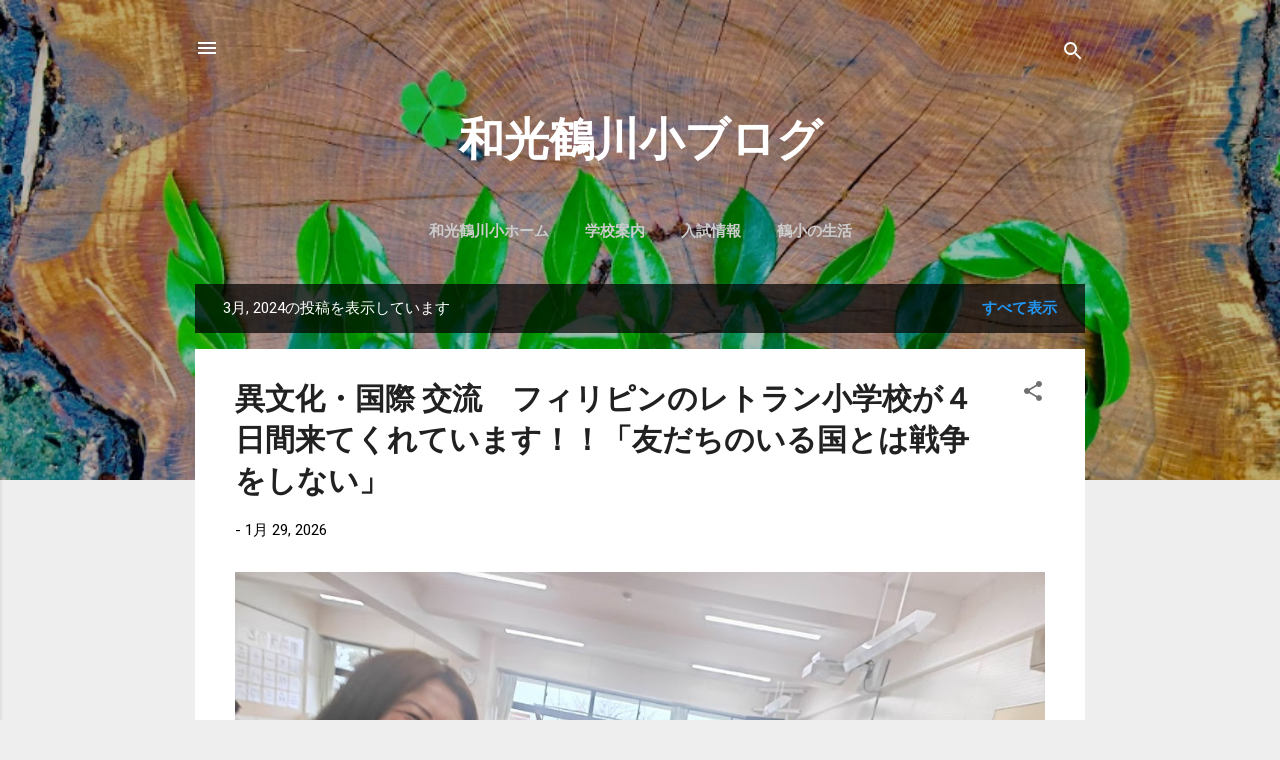

--- FILE ---
content_type: text/html; charset=UTF-8
request_url: https://wakoe2-diary.blogspot.com/2024/03/
body_size: 32088
content:
<!DOCTYPE html>
<html dir='ltr' lang='ja' xmlns='http://www.w3.org/1999/xhtml' xmlns:b='http://www.google.com/2005/gml/b' xmlns:data='http://www.google.com/2005/gml/data' xmlns:expr='http://www.google.com/2005/gml/expr'>
<head>
<meta content='width=device-width, initial-scale=1' name='viewport'/>
<title>和光鶴川小ブログ</title>
<meta content='text/html; charset=UTF-8' http-equiv='Content-Type'/>
<!-- Chrome, Firefox OS and Opera -->
<meta content='#eeeeee' name='theme-color'/>
<!-- Windows Phone -->
<meta content='#eeeeee' name='msapplication-navbutton-color'/>
<meta content='blogger' name='generator'/>
<link href='https://wakoe2-diary.blogspot.com/favicon.ico' rel='icon' type='image/x-icon'/>
<link href='https://wakoe2-diary.blogspot.com/2024/03/' rel='canonical'/>
<link rel="alternate" type="application/atom+xml" title="和光鶴川小ブログ - Atom" href="https://wakoe2-diary.blogspot.com/feeds/posts/default" />
<link rel="alternate" type="application/rss+xml" title="和光鶴川小ブログ - RSS" href="https://wakoe2-diary.blogspot.com/feeds/posts/default?alt=rss" />
<link rel="service.post" type="application/atom+xml" title="和光鶴川小ブログ - Atom" href="https://www.blogger.com/feeds/8715228284925471349/posts/default" />
<!--Can't find substitution for tag [blog.ieCssRetrofitLinks]-->
<meta content='https://wakoe2-diary.blogspot.com/2024/03/' property='og:url'/>
<meta content='和光鶴川小ブログ' property='og:title'/>
<meta content='' property='og:description'/>
<meta content='https://blogger.googleusercontent.com/img/b/R29vZ2xl/[base64]/w1200-h630-p-k-no-nu/IMG-9895.jpg' property='og:image'/>
<meta content='https://blogger.googleusercontent.com/img/b/R29vZ2xl/AVvXsEg0pkRSUEJED4UTeIMZtbMFSUPpSvrVbvICSAb4YD79pnn07g37b0AHXkfUEspvPcsoEuVaFt-dmHZqZHK9XjZqh2jbWXGHsVZcTs0QmwC-bsC8CGNugq1x5qORGpJozUU0cUdY9Nlb7my9VWUgjffRxuzTlHL-3CyZ6BE5ndxuGYte9YKQNzlDu8ljOX8/w1200-h630-p-k-no-nu/IMG-9716.jpg' property='og:image'/>
<meta content='https://blogger.googleusercontent.com/img/b/R29vZ2xl/AVvXsEh3Fd95vLs9a5Iymm72ANKwZiCAY4JTYiylgbPwcvmdGI6ufa28TihnmiyZWL7px4WUi8pG15vrLby4XD-h2jtGgXEm27_lWUluphkMOVTRJ-To7lwNqf8IPPj1b5OPeL6SzBKYfABBFrKqy6XIZ7zkfYnyk4tFrr7IvdfPL8s27UNN11jmJDWdH1qVYAU/w1200-h630-p-k-no-nu/IMG-9629.jpg' property='og:image'/>
<meta content='https://blogger.googleusercontent.com/img/b/R29vZ2xl/AVvXsEjbplnRIHInX8sEGNnKc6umQnj-_HR9fRzghkNnbUdun6Bd7UYTf8JCOO_TBVV3AfQOahSIgWgqg6Q_C7R1P5gLxCFTCgPWDCPTdTLMQpIGuPg1WLKxkP5ETNkCKIfxCxi2esqSKNZXGLY9y9QSFyN6YhPFqcpj1RM3C15A5iI9-QBlond-Q5S7SnC92_8/w1200-h630-p-k-no-nu/IMG-9588.jpg' property='og:image'/>
<meta content='https://blogger.googleusercontent.com/img/b/R29vZ2xl/AVvXsEh3BydH3w4noD3t7n000Py9ca88b1tigDzCn7TeToSJGeo4Luee0wj8tpC4AHGCKw5J9ogcURqUHmHRI8yjVdBwlCJohZWOyiWDWrMuPHKjMfCJ5PmAn9KL-vfhuyl7xp1uUroyTbZNsbwEe8CVCTGOMTCfqxtN_VnOzbNYjhscsac1VNxsQrUgSnZM_tE/w1200-h630-p-k-no-nu/IMG_3242.jpeg' property='og:image'/>
<meta content='https://blogger.googleusercontent.com/img/b/R29vZ2xl/AVvXsEjejmrFfRDt5NFT12MrKa5MeolDJKlqSnvjGWg0ojWjUpJmQ0Xmm53HAzTxAHLQdP1HRi_EBLgWWBx4KKdyAvT58-gcuKa6AJJQEFxiM9cmA9AdG4S5IVdXCNfM7Cp_fO47G8ype13GowXFzc5EKrD6imKmZr3ZI7Mu15XQ1h0zPtOx8QL49QdTjTEbODU/w1200-h630-p-k-no-nu/IMG_5866.JPG' property='og:image'/>
<meta content='https://blogger.googleusercontent.com/img/b/R29vZ2xl/AVvXsEhwk-wGbkXKoBNMNcB9w_dgsrrrtdBeB2ePA3Amb71cnzGcAAMuPkAwv8-BN4AZC2etwQTbqswsgwEECiQHC3tRQVYdn-6wg_T3uPTHKsIiSs8XWweOrY_D_xfd2r2HMVxMkc0q2nvb404AsDT3fPcNu6PeVpPYAU2w4LsXcLBE7FpouZT8SyVNAucsh50/w1200-h630-p-k-no-nu/image0.jpeg' property='og:image'/>
<meta content='https://blogger.googleusercontent.com/img/b/R29vZ2xl/AVvXsEgkcIeh4KNBSJGIf9N8Mcto7eGY1PhtlJn4nfSJ80PMVromefc9IiEb3GFY8j4xqLOpXbG_tRX_UzpaNH2Oxn6Ew9h5svNydNNFjHN_rMiBHjV67xs9TPDU5NokPoRr9_i24T4vQ-_b83CoBl5l_-ADoT-Y37l8LoSJNk4ctnFzgwlEbe32UVKhbs0gZoC5/w1200-h630-p-k-no-nu/%EF%BC%93%E6%9C%88%EF%BC%93%EF%BD%9E%EF%BC%98.jpg' property='og:image'/>
<style type='text/css'>@font-face{font-family:'Damion';font-style:normal;font-weight:400;font-display:swap;src:url(//fonts.gstatic.com/s/damion/v15/hv-XlzJ3KEUe_YZkZGw2EzJwV9J-.woff2)format('woff2');unicode-range:U+0100-02BA,U+02BD-02C5,U+02C7-02CC,U+02CE-02D7,U+02DD-02FF,U+0304,U+0308,U+0329,U+1D00-1DBF,U+1E00-1E9F,U+1EF2-1EFF,U+2020,U+20A0-20AB,U+20AD-20C0,U+2113,U+2C60-2C7F,U+A720-A7FF;}@font-face{font-family:'Damion';font-style:normal;font-weight:400;font-display:swap;src:url(//fonts.gstatic.com/s/damion/v15/hv-XlzJ3KEUe_YZkamw2EzJwVw.woff2)format('woff2');unicode-range:U+0000-00FF,U+0131,U+0152-0153,U+02BB-02BC,U+02C6,U+02DA,U+02DC,U+0304,U+0308,U+0329,U+2000-206F,U+20AC,U+2122,U+2191,U+2193,U+2212,U+2215,U+FEFF,U+FFFD;}@font-face{font-family:'Playfair Display';font-style:normal;font-weight:900;font-display:swap;src:url(//fonts.gstatic.com/s/playfairdisplay/v40/nuFvD-vYSZviVYUb_rj3ij__anPXJzDwcbmjWBN2PKfsunDTbtPK-F2qC0usEw.woff2)format('woff2');unicode-range:U+0301,U+0400-045F,U+0490-0491,U+04B0-04B1,U+2116;}@font-face{font-family:'Playfair Display';font-style:normal;font-weight:900;font-display:swap;src:url(//fonts.gstatic.com/s/playfairdisplay/v40/nuFvD-vYSZviVYUb_rj3ij__anPXJzDwcbmjWBN2PKfsunDYbtPK-F2qC0usEw.woff2)format('woff2');unicode-range:U+0102-0103,U+0110-0111,U+0128-0129,U+0168-0169,U+01A0-01A1,U+01AF-01B0,U+0300-0301,U+0303-0304,U+0308-0309,U+0323,U+0329,U+1EA0-1EF9,U+20AB;}@font-face{font-family:'Playfair Display';font-style:normal;font-weight:900;font-display:swap;src:url(//fonts.gstatic.com/s/playfairdisplay/v40/nuFvD-vYSZviVYUb_rj3ij__anPXJzDwcbmjWBN2PKfsunDZbtPK-F2qC0usEw.woff2)format('woff2');unicode-range:U+0100-02BA,U+02BD-02C5,U+02C7-02CC,U+02CE-02D7,U+02DD-02FF,U+0304,U+0308,U+0329,U+1D00-1DBF,U+1E00-1E9F,U+1EF2-1EFF,U+2020,U+20A0-20AB,U+20AD-20C0,U+2113,U+2C60-2C7F,U+A720-A7FF;}@font-face{font-family:'Playfair Display';font-style:normal;font-weight:900;font-display:swap;src:url(//fonts.gstatic.com/s/playfairdisplay/v40/nuFvD-vYSZviVYUb_rj3ij__anPXJzDwcbmjWBN2PKfsunDXbtPK-F2qC0s.woff2)format('woff2');unicode-range:U+0000-00FF,U+0131,U+0152-0153,U+02BB-02BC,U+02C6,U+02DA,U+02DC,U+0304,U+0308,U+0329,U+2000-206F,U+20AC,U+2122,U+2191,U+2193,U+2212,U+2215,U+FEFF,U+FFFD;}@font-face{font-family:'Roboto';font-style:italic;font-weight:300;font-stretch:100%;font-display:swap;src:url(//fonts.gstatic.com/s/roboto/v50/KFOKCnqEu92Fr1Mu53ZEC9_Vu3r1gIhOszmOClHrs6ljXfMMLt_QuAX-k3Yi128m0kN2.woff2)format('woff2');unicode-range:U+0460-052F,U+1C80-1C8A,U+20B4,U+2DE0-2DFF,U+A640-A69F,U+FE2E-FE2F;}@font-face{font-family:'Roboto';font-style:italic;font-weight:300;font-stretch:100%;font-display:swap;src:url(//fonts.gstatic.com/s/roboto/v50/KFOKCnqEu92Fr1Mu53ZEC9_Vu3r1gIhOszmOClHrs6ljXfMMLt_QuAz-k3Yi128m0kN2.woff2)format('woff2');unicode-range:U+0301,U+0400-045F,U+0490-0491,U+04B0-04B1,U+2116;}@font-face{font-family:'Roboto';font-style:italic;font-weight:300;font-stretch:100%;font-display:swap;src:url(//fonts.gstatic.com/s/roboto/v50/KFOKCnqEu92Fr1Mu53ZEC9_Vu3r1gIhOszmOClHrs6ljXfMMLt_QuAT-k3Yi128m0kN2.woff2)format('woff2');unicode-range:U+1F00-1FFF;}@font-face{font-family:'Roboto';font-style:italic;font-weight:300;font-stretch:100%;font-display:swap;src:url(//fonts.gstatic.com/s/roboto/v50/KFOKCnqEu92Fr1Mu53ZEC9_Vu3r1gIhOszmOClHrs6ljXfMMLt_QuAv-k3Yi128m0kN2.woff2)format('woff2');unicode-range:U+0370-0377,U+037A-037F,U+0384-038A,U+038C,U+038E-03A1,U+03A3-03FF;}@font-face{font-family:'Roboto';font-style:italic;font-weight:300;font-stretch:100%;font-display:swap;src:url(//fonts.gstatic.com/s/roboto/v50/KFOKCnqEu92Fr1Mu53ZEC9_Vu3r1gIhOszmOClHrs6ljXfMMLt_QuHT-k3Yi128m0kN2.woff2)format('woff2');unicode-range:U+0302-0303,U+0305,U+0307-0308,U+0310,U+0312,U+0315,U+031A,U+0326-0327,U+032C,U+032F-0330,U+0332-0333,U+0338,U+033A,U+0346,U+034D,U+0391-03A1,U+03A3-03A9,U+03B1-03C9,U+03D1,U+03D5-03D6,U+03F0-03F1,U+03F4-03F5,U+2016-2017,U+2034-2038,U+203C,U+2040,U+2043,U+2047,U+2050,U+2057,U+205F,U+2070-2071,U+2074-208E,U+2090-209C,U+20D0-20DC,U+20E1,U+20E5-20EF,U+2100-2112,U+2114-2115,U+2117-2121,U+2123-214F,U+2190,U+2192,U+2194-21AE,U+21B0-21E5,U+21F1-21F2,U+21F4-2211,U+2213-2214,U+2216-22FF,U+2308-230B,U+2310,U+2319,U+231C-2321,U+2336-237A,U+237C,U+2395,U+239B-23B7,U+23D0,U+23DC-23E1,U+2474-2475,U+25AF,U+25B3,U+25B7,U+25BD,U+25C1,U+25CA,U+25CC,U+25FB,U+266D-266F,U+27C0-27FF,U+2900-2AFF,U+2B0E-2B11,U+2B30-2B4C,U+2BFE,U+3030,U+FF5B,U+FF5D,U+1D400-1D7FF,U+1EE00-1EEFF;}@font-face{font-family:'Roboto';font-style:italic;font-weight:300;font-stretch:100%;font-display:swap;src:url(//fonts.gstatic.com/s/roboto/v50/KFOKCnqEu92Fr1Mu53ZEC9_Vu3r1gIhOszmOClHrs6ljXfMMLt_QuGb-k3Yi128m0kN2.woff2)format('woff2');unicode-range:U+0001-000C,U+000E-001F,U+007F-009F,U+20DD-20E0,U+20E2-20E4,U+2150-218F,U+2190,U+2192,U+2194-2199,U+21AF,U+21E6-21F0,U+21F3,U+2218-2219,U+2299,U+22C4-22C6,U+2300-243F,U+2440-244A,U+2460-24FF,U+25A0-27BF,U+2800-28FF,U+2921-2922,U+2981,U+29BF,U+29EB,U+2B00-2BFF,U+4DC0-4DFF,U+FFF9-FFFB,U+10140-1018E,U+10190-1019C,U+101A0,U+101D0-101FD,U+102E0-102FB,U+10E60-10E7E,U+1D2C0-1D2D3,U+1D2E0-1D37F,U+1F000-1F0FF,U+1F100-1F1AD,U+1F1E6-1F1FF,U+1F30D-1F30F,U+1F315,U+1F31C,U+1F31E,U+1F320-1F32C,U+1F336,U+1F378,U+1F37D,U+1F382,U+1F393-1F39F,U+1F3A7-1F3A8,U+1F3AC-1F3AF,U+1F3C2,U+1F3C4-1F3C6,U+1F3CA-1F3CE,U+1F3D4-1F3E0,U+1F3ED,U+1F3F1-1F3F3,U+1F3F5-1F3F7,U+1F408,U+1F415,U+1F41F,U+1F426,U+1F43F,U+1F441-1F442,U+1F444,U+1F446-1F449,U+1F44C-1F44E,U+1F453,U+1F46A,U+1F47D,U+1F4A3,U+1F4B0,U+1F4B3,U+1F4B9,U+1F4BB,U+1F4BF,U+1F4C8-1F4CB,U+1F4D6,U+1F4DA,U+1F4DF,U+1F4E3-1F4E6,U+1F4EA-1F4ED,U+1F4F7,U+1F4F9-1F4FB,U+1F4FD-1F4FE,U+1F503,U+1F507-1F50B,U+1F50D,U+1F512-1F513,U+1F53E-1F54A,U+1F54F-1F5FA,U+1F610,U+1F650-1F67F,U+1F687,U+1F68D,U+1F691,U+1F694,U+1F698,U+1F6AD,U+1F6B2,U+1F6B9-1F6BA,U+1F6BC,U+1F6C6-1F6CF,U+1F6D3-1F6D7,U+1F6E0-1F6EA,U+1F6F0-1F6F3,U+1F6F7-1F6FC,U+1F700-1F7FF,U+1F800-1F80B,U+1F810-1F847,U+1F850-1F859,U+1F860-1F887,U+1F890-1F8AD,U+1F8B0-1F8BB,U+1F8C0-1F8C1,U+1F900-1F90B,U+1F93B,U+1F946,U+1F984,U+1F996,U+1F9E9,U+1FA00-1FA6F,U+1FA70-1FA7C,U+1FA80-1FA89,U+1FA8F-1FAC6,U+1FACE-1FADC,U+1FADF-1FAE9,U+1FAF0-1FAF8,U+1FB00-1FBFF;}@font-face{font-family:'Roboto';font-style:italic;font-weight:300;font-stretch:100%;font-display:swap;src:url(//fonts.gstatic.com/s/roboto/v50/KFOKCnqEu92Fr1Mu53ZEC9_Vu3r1gIhOszmOClHrs6ljXfMMLt_QuAf-k3Yi128m0kN2.woff2)format('woff2');unicode-range:U+0102-0103,U+0110-0111,U+0128-0129,U+0168-0169,U+01A0-01A1,U+01AF-01B0,U+0300-0301,U+0303-0304,U+0308-0309,U+0323,U+0329,U+1EA0-1EF9,U+20AB;}@font-face{font-family:'Roboto';font-style:italic;font-weight:300;font-stretch:100%;font-display:swap;src:url(//fonts.gstatic.com/s/roboto/v50/KFOKCnqEu92Fr1Mu53ZEC9_Vu3r1gIhOszmOClHrs6ljXfMMLt_QuAb-k3Yi128m0kN2.woff2)format('woff2');unicode-range:U+0100-02BA,U+02BD-02C5,U+02C7-02CC,U+02CE-02D7,U+02DD-02FF,U+0304,U+0308,U+0329,U+1D00-1DBF,U+1E00-1E9F,U+1EF2-1EFF,U+2020,U+20A0-20AB,U+20AD-20C0,U+2113,U+2C60-2C7F,U+A720-A7FF;}@font-face{font-family:'Roboto';font-style:italic;font-weight:300;font-stretch:100%;font-display:swap;src:url(//fonts.gstatic.com/s/roboto/v50/KFOKCnqEu92Fr1Mu53ZEC9_Vu3r1gIhOszmOClHrs6ljXfMMLt_QuAj-k3Yi128m0g.woff2)format('woff2');unicode-range:U+0000-00FF,U+0131,U+0152-0153,U+02BB-02BC,U+02C6,U+02DA,U+02DC,U+0304,U+0308,U+0329,U+2000-206F,U+20AC,U+2122,U+2191,U+2193,U+2212,U+2215,U+FEFF,U+FFFD;}@font-face{font-family:'Roboto';font-style:normal;font-weight:400;font-stretch:100%;font-display:swap;src:url(//fonts.gstatic.com/s/roboto/v50/KFO7CnqEu92Fr1ME7kSn66aGLdTylUAMa3GUBHMdazTgWw.woff2)format('woff2');unicode-range:U+0460-052F,U+1C80-1C8A,U+20B4,U+2DE0-2DFF,U+A640-A69F,U+FE2E-FE2F;}@font-face{font-family:'Roboto';font-style:normal;font-weight:400;font-stretch:100%;font-display:swap;src:url(//fonts.gstatic.com/s/roboto/v50/KFO7CnqEu92Fr1ME7kSn66aGLdTylUAMa3iUBHMdazTgWw.woff2)format('woff2');unicode-range:U+0301,U+0400-045F,U+0490-0491,U+04B0-04B1,U+2116;}@font-face{font-family:'Roboto';font-style:normal;font-weight:400;font-stretch:100%;font-display:swap;src:url(//fonts.gstatic.com/s/roboto/v50/KFO7CnqEu92Fr1ME7kSn66aGLdTylUAMa3CUBHMdazTgWw.woff2)format('woff2');unicode-range:U+1F00-1FFF;}@font-face{font-family:'Roboto';font-style:normal;font-weight:400;font-stretch:100%;font-display:swap;src:url(//fonts.gstatic.com/s/roboto/v50/KFO7CnqEu92Fr1ME7kSn66aGLdTylUAMa3-UBHMdazTgWw.woff2)format('woff2');unicode-range:U+0370-0377,U+037A-037F,U+0384-038A,U+038C,U+038E-03A1,U+03A3-03FF;}@font-face{font-family:'Roboto';font-style:normal;font-weight:400;font-stretch:100%;font-display:swap;src:url(//fonts.gstatic.com/s/roboto/v50/KFO7CnqEu92Fr1ME7kSn66aGLdTylUAMawCUBHMdazTgWw.woff2)format('woff2');unicode-range:U+0302-0303,U+0305,U+0307-0308,U+0310,U+0312,U+0315,U+031A,U+0326-0327,U+032C,U+032F-0330,U+0332-0333,U+0338,U+033A,U+0346,U+034D,U+0391-03A1,U+03A3-03A9,U+03B1-03C9,U+03D1,U+03D5-03D6,U+03F0-03F1,U+03F4-03F5,U+2016-2017,U+2034-2038,U+203C,U+2040,U+2043,U+2047,U+2050,U+2057,U+205F,U+2070-2071,U+2074-208E,U+2090-209C,U+20D0-20DC,U+20E1,U+20E5-20EF,U+2100-2112,U+2114-2115,U+2117-2121,U+2123-214F,U+2190,U+2192,U+2194-21AE,U+21B0-21E5,U+21F1-21F2,U+21F4-2211,U+2213-2214,U+2216-22FF,U+2308-230B,U+2310,U+2319,U+231C-2321,U+2336-237A,U+237C,U+2395,U+239B-23B7,U+23D0,U+23DC-23E1,U+2474-2475,U+25AF,U+25B3,U+25B7,U+25BD,U+25C1,U+25CA,U+25CC,U+25FB,U+266D-266F,U+27C0-27FF,U+2900-2AFF,U+2B0E-2B11,U+2B30-2B4C,U+2BFE,U+3030,U+FF5B,U+FF5D,U+1D400-1D7FF,U+1EE00-1EEFF;}@font-face{font-family:'Roboto';font-style:normal;font-weight:400;font-stretch:100%;font-display:swap;src:url(//fonts.gstatic.com/s/roboto/v50/KFO7CnqEu92Fr1ME7kSn66aGLdTylUAMaxKUBHMdazTgWw.woff2)format('woff2');unicode-range:U+0001-000C,U+000E-001F,U+007F-009F,U+20DD-20E0,U+20E2-20E4,U+2150-218F,U+2190,U+2192,U+2194-2199,U+21AF,U+21E6-21F0,U+21F3,U+2218-2219,U+2299,U+22C4-22C6,U+2300-243F,U+2440-244A,U+2460-24FF,U+25A0-27BF,U+2800-28FF,U+2921-2922,U+2981,U+29BF,U+29EB,U+2B00-2BFF,U+4DC0-4DFF,U+FFF9-FFFB,U+10140-1018E,U+10190-1019C,U+101A0,U+101D0-101FD,U+102E0-102FB,U+10E60-10E7E,U+1D2C0-1D2D3,U+1D2E0-1D37F,U+1F000-1F0FF,U+1F100-1F1AD,U+1F1E6-1F1FF,U+1F30D-1F30F,U+1F315,U+1F31C,U+1F31E,U+1F320-1F32C,U+1F336,U+1F378,U+1F37D,U+1F382,U+1F393-1F39F,U+1F3A7-1F3A8,U+1F3AC-1F3AF,U+1F3C2,U+1F3C4-1F3C6,U+1F3CA-1F3CE,U+1F3D4-1F3E0,U+1F3ED,U+1F3F1-1F3F3,U+1F3F5-1F3F7,U+1F408,U+1F415,U+1F41F,U+1F426,U+1F43F,U+1F441-1F442,U+1F444,U+1F446-1F449,U+1F44C-1F44E,U+1F453,U+1F46A,U+1F47D,U+1F4A3,U+1F4B0,U+1F4B3,U+1F4B9,U+1F4BB,U+1F4BF,U+1F4C8-1F4CB,U+1F4D6,U+1F4DA,U+1F4DF,U+1F4E3-1F4E6,U+1F4EA-1F4ED,U+1F4F7,U+1F4F9-1F4FB,U+1F4FD-1F4FE,U+1F503,U+1F507-1F50B,U+1F50D,U+1F512-1F513,U+1F53E-1F54A,U+1F54F-1F5FA,U+1F610,U+1F650-1F67F,U+1F687,U+1F68D,U+1F691,U+1F694,U+1F698,U+1F6AD,U+1F6B2,U+1F6B9-1F6BA,U+1F6BC,U+1F6C6-1F6CF,U+1F6D3-1F6D7,U+1F6E0-1F6EA,U+1F6F0-1F6F3,U+1F6F7-1F6FC,U+1F700-1F7FF,U+1F800-1F80B,U+1F810-1F847,U+1F850-1F859,U+1F860-1F887,U+1F890-1F8AD,U+1F8B0-1F8BB,U+1F8C0-1F8C1,U+1F900-1F90B,U+1F93B,U+1F946,U+1F984,U+1F996,U+1F9E9,U+1FA00-1FA6F,U+1FA70-1FA7C,U+1FA80-1FA89,U+1FA8F-1FAC6,U+1FACE-1FADC,U+1FADF-1FAE9,U+1FAF0-1FAF8,U+1FB00-1FBFF;}@font-face{font-family:'Roboto';font-style:normal;font-weight:400;font-stretch:100%;font-display:swap;src:url(//fonts.gstatic.com/s/roboto/v50/KFO7CnqEu92Fr1ME7kSn66aGLdTylUAMa3OUBHMdazTgWw.woff2)format('woff2');unicode-range:U+0102-0103,U+0110-0111,U+0128-0129,U+0168-0169,U+01A0-01A1,U+01AF-01B0,U+0300-0301,U+0303-0304,U+0308-0309,U+0323,U+0329,U+1EA0-1EF9,U+20AB;}@font-face{font-family:'Roboto';font-style:normal;font-weight:400;font-stretch:100%;font-display:swap;src:url(//fonts.gstatic.com/s/roboto/v50/KFO7CnqEu92Fr1ME7kSn66aGLdTylUAMa3KUBHMdazTgWw.woff2)format('woff2');unicode-range:U+0100-02BA,U+02BD-02C5,U+02C7-02CC,U+02CE-02D7,U+02DD-02FF,U+0304,U+0308,U+0329,U+1D00-1DBF,U+1E00-1E9F,U+1EF2-1EFF,U+2020,U+20A0-20AB,U+20AD-20C0,U+2113,U+2C60-2C7F,U+A720-A7FF;}@font-face{font-family:'Roboto';font-style:normal;font-weight:400;font-stretch:100%;font-display:swap;src:url(//fonts.gstatic.com/s/roboto/v50/KFO7CnqEu92Fr1ME7kSn66aGLdTylUAMa3yUBHMdazQ.woff2)format('woff2');unicode-range:U+0000-00FF,U+0131,U+0152-0153,U+02BB-02BC,U+02C6,U+02DA,U+02DC,U+0304,U+0308,U+0329,U+2000-206F,U+20AC,U+2122,U+2191,U+2193,U+2212,U+2215,U+FEFF,U+FFFD;}@font-face{font-family:'Roboto';font-style:normal;font-weight:700;font-stretch:100%;font-display:swap;src:url(//fonts.gstatic.com/s/roboto/v50/KFO7CnqEu92Fr1ME7kSn66aGLdTylUAMa3GUBHMdazTgWw.woff2)format('woff2');unicode-range:U+0460-052F,U+1C80-1C8A,U+20B4,U+2DE0-2DFF,U+A640-A69F,U+FE2E-FE2F;}@font-face{font-family:'Roboto';font-style:normal;font-weight:700;font-stretch:100%;font-display:swap;src:url(//fonts.gstatic.com/s/roboto/v50/KFO7CnqEu92Fr1ME7kSn66aGLdTylUAMa3iUBHMdazTgWw.woff2)format('woff2');unicode-range:U+0301,U+0400-045F,U+0490-0491,U+04B0-04B1,U+2116;}@font-face{font-family:'Roboto';font-style:normal;font-weight:700;font-stretch:100%;font-display:swap;src:url(//fonts.gstatic.com/s/roboto/v50/KFO7CnqEu92Fr1ME7kSn66aGLdTylUAMa3CUBHMdazTgWw.woff2)format('woff2');unicode-range:U+1F00-1FFF;}@font-face{font-family:'Roboto';font-style:normal;font-weight:700;font-stretch:100%;font-display:swap;src:url(//fonts.gstatic.com/s/roboto/v50/KFO7CnqEu92Fr1ME7kSn66aGLdTylUAMa3-UBHMdazTgWw.woff2)format('woff2');unicode-range:U+0370-0377,U+037A-037F,U+0384-038A,U+038C,U+038E-03A1,U+03A3-03FF;}@font-face{font-family:'Roboto';font-style:normal;font-weight:700;font-stretch:100%;font-display:swap;src:url(//fonts.gstatic.com/s/roboto/v50/KFO7CnqEu92Fr1ME7kSn66aGLdTylUAMawCUBHMdazTgWw.woff2)format('woff2');unicode-range:U+0302-0303,U+0305,U+0307-0308,U+0310,U+0312,U+0315,U+031A,U+0326-0327,U+032C,U+032F-0330,U+0332-0333,U+0338,U+033A,U+0346,U+034D,U+0391-03A1,U+03A3-03A9,U+03B1-03C9,U+03D1,U+03D5-03D6,U+03F0-03F1,U+03F4-03F5,U+2016-2017,U+2034-2038,U+203C,U+2040,U+2043,U+2047,U+2050,U+2057,U+205F,U+2070-2071,U+2074-208E,U+2090-209C,U+20D0-20DC,U+20E1,U+20E5-20EF,U+2100-2112,U+2114-2115,U+2117-2121,U+2123-214F,U+2190,U+2192,U+2194-21AE,U+21B0-21E5,U+21F1-21F2,U+21F4-2211,U+2213-2214,U+2216-22FF,U+2308-230B,U+2310,U+2319,U+231C-2321,U+2336-237A,U+237C,U+2395,U+239B-23B7,U+23D0,U+23DC-23E1,U+2474-2475,U+25AF,U+25B3,U+25B7,U+25BD,U+25C1,U+25CA,U+25CC,U+25FB,U+266D-266F,U+27C0-27FF,U+2900-2AFF,U+2B0E-2B11,U+2B30-2B4C,U+2BFE,U+3030,U+FF5B,U+FF5D,U+1D400-1D7FF,U+1EE00-1EEFF;}@font-face{font-family:'Roboto';font-style:normal;font-weight:700;font-stretch:100%;font-display:swap;src:url(//fonts.gstatic.com/s/roboto/v50/KFO7CnqEu92Fr1ME7kSn66aGLdTylUAMaxKUBHMdazTgWw.woff2)format('woff2');unicode-range:U+0001-000C,U+000E-001F,U+007F-009F,U+20DD-20E0,U+20E2-20E4,U+2150-218F,U+2190,U+2192,U+2194-2199,U+21AF,U+21E6-21F0,U+21F3,U+2218-2219,U+2299,U+22C4-22C6,U+2300-243F,U+2440-244A,U+2460-24FF,U+25A0-27BF,U+2800-28FF,U+2921-2922,U+2981,U+29BF,U+29EB,U+2B00-2BFF,U+4DC0-4DFF,U+FFF9-FFFB,U+10140-1018E,U+10190-1019C,U+101A0,U+101D0-101FD,U+102E0-102FB,U+10E60-10E7E,U+1D2C0-1D2D3,U+1D2E0-1D37F,U+1F000-1F0FF,U+1F100-1F1AD,U+1F1E6-1F1FF,U+1F30D-1F30F,U+1F315,U+1F31C,U+1F31E,U+1F320-1F32C,U+1F336,U+1F378,U+1F37D,U+1F382,U+1F393-1F39F,U+1F3A7-1F3A8,U+1F3AC-1F3AF,U+1F3C2,U+1F3C4-1F3C6,U+1F3CA-1F3CE,U+1F3D4-1F3E0,U+1F3ED,U+1F3F1-1F3F3,U+1F3F5-1F3F7,U+1F408,U+1F415,U+1F41F,U+1F426,U+1F43F,U+1F441-1F442,U+1F444,U+1F446-1F449,U+1F44C-1F44E,U+1F453,U+1F46A,U+1F47D,U+1F4A3,U+1F4B0,U+1F4B3,U+1F4B9,U+1F4BB,U+1F4BF,U+1F4C8-1F4CB,U+1F4D6,U+1F4DA,U+1F4DF,U+1F4E3-1F4E6,U+1F4EA-1F4ED,U+1F4F7,U+1F4F9-1F4FB,U+1F4FD-1F4FE,U+1F503,U+1F507-1F50B,U+1F50D,U+1F512-1F513,U+1F53E-1F54A,U+1F54F-1F5FA,U+1F610,U+1F650-1F67F,U+1F687,U+1F68D,U+1F691,U+1F694,U+1F698,U+1F6AD,U+1F6B2,U+1F6B9-1F6BA,U+1F6BC,U+1F6C6-1F6CF,U+1F6D3-1F6D7,U+1F6E0-1F6EA,U+1F6F0-1F6F3,U+1F6F7-1F6FC,U+1F700-1F7FF,U+1F800-1F80B,U+1F810-1F847,U+1F850-1F859,U+1F860-1F887,U+1F890-1F8AD,U+1F8B0-1F8BB,U+1F8C0-1F8C1,U+1F900-1F90B,U+1F93B,U+1F946,U+1F984,U+1F996,U+1F9E9,U+1FA00-1FA6F,U+1FA70-1FA7C,U+1FA80-1FA89,U+1FA8F-1FAC6,U+1FACE-1FADC,U+1FADF-1FAE9,U+1FAF0-1FAF8,U+1FB00-1FBFF;}@font-face{font-family:'Roboto';font-style:normal;font-weight:700;font-stretch:100%;font-display:swap;src:url(//fonts.gstatic.com/s/roboto/v50/KFO7CnqEu92Fr1ME7kSn66aGLdTylUAMa3OUBHMdazTgWw.woff2)format('woff2');unicode-range:U+0102-0103,U+0110-0111,U+0128-0129,U+0168-0169,U+01A0-01A1,U+01AF-01B0,U+0300-0301,U+0303-0304,U+0308-0309,U+0323,U+0329,U+1EA0-1EF9,U+20AB;}@font-face{font-family:'Roboto';font-style:normal;font-weight:700;font-stretch:100%;font-display:swap;src:url(//fonts.gstatic.com/s/roboto/v50/KFO7CnqEu92Fr1ME7kSn66aGLdTylUAMa3KUBHMdazTgWw.woff2)format('woff2');unicode-range:U+0100-02BA,U+02BD-02C5,U+02C7-02CC,U+02CE-02D7,U+02DD-02FF,U+0304,U+0308,U+0329,U+1D00-1DBF,U+1E00-1E9F,U+1EF2-1EFF,U+2020,U+20A0-20AB,U+20AD-20C0,U+2113,U+2C60-2C7F,U+A720-A7FF;}@font-face{font-family:'Roboto';font-style:normal;font-weight:700;font-stretch:100%;font-display:swap;src:url(//fonts.gstatic.com/s/roboto/v50/KFO7CnqEu92Fr1ME7kSn66aGLdTylUAMa3yUBHMdazQ.woff2)format('woff2');unicode-range:U+0000-00FF,U+0131,U+0152-0153,U+02BB-02BC,U+02C6,U+02DA,U+02DC,U+0304,U+0308,U+0329,U+2000-206F,U+20AC,U+2122,U+2191,U+2193,U+2212,U+2215,U+FEFF,U+FFFD;}</style>
<style id='page-skin-1' type='text/css'><!--
/*! normalize.css v3.0.1 | MIT License | git.io/normalize */html{font-family:sans-serif;-ms-text-size-adjust:100%;-webkit-text-size-adjust:100%}body{margin:0}article,aside,details,figcaption,figure,footer,header,hgroup,main,nav,section,summary{display:block}audio,canvas,progress,video{display:inline-block;vertical-align:baseline}audio:not([controls]){display:none;height:0}[hidden],template{display:none}a{background:transparent}a:active,a:hover{outline:0}abbr[title]{border-bottom:1px dotted}b,strong{font-weight:bold}dfn{font-style:italic}h1{font-size:2em;margin:.67em 0}mark{background:#ff0;color:#000}small{font-size:80%}sub,sup{font-size:75%;line-height:0;position:relative;vertical-align:baseline}sup{top:-0.5em}sub{bottom:-0.25em}img{border:0}svg:not(:root){overflow:hidden}figure{margin:1em 40px}hr{-moz-box-sizing:content-box;box-sizing:content-box;height:0}pre{overflow:auto}code,kbd,pre,samp{font-family:monospace,monospace;font-size:1em}button,input,optgroup,select,textarea{color:inherit;font:inherit;margin:0}button{overflow:visible}button,select{text-transform:none}button,html input[type="button"],input[type="reset"],input[type="submit"]{-webkit-appearance:button;cursor:pointer}button[disabled],html input[disabled]{cursor:default}button::-moz-focus-inner,input::-moz-focus-inner{border:0;padding:0}input{line-height:normal}input[type="checkbox"],input[type="radio"]{box-sizing:border-box;padding:0}input[type="number"]::-webkit-inner-spin-button,input[type="number"]::-webkit-outer-spin-button{height:auto}input[type="search"]{-webkit-appearance:textfield;-moz-box-sizing:content-box;-webkit-box-sizing:content-box;box-sizing:content-box}input[type="search"]::-webkit-search-cancel-button,input[type="search"]::-webkit-search-decoration{-webkit-appearance:none}fieldset{border:1px solid #c0c0c0;margin:0 2px;padding:.35em .625em .75em}legend{border:0;padding:0}textarea{overflow:auto}optgroup{font-weight:bold}table{border-collapse:collapse;border-spacing:0}td,th{padding:0}
/*!************************************************
* Blogger Template Style
* Name: Contempo
**************************************************/
body{
overflow-wrap:break-word;
word-break:break-word;
word-wrap:break-word
}
.hidden{
display:none
}
.invisible{
visibility:hidden
}
.container::after,.float-container::after{
clear:both;
content:"";
display:table
}
.clearboth{
clear:both
}
#comments .comment .comment-actions,.subscribe-popup .FollowByEmail .follow-by-email-submit,.widget.Profile .profile-link,.widget.Profile .profile-link.visit-profile{
background:0 0;
border:0;
box-shadow:none;
color:#2196f3;
cursor:pointer;
font-size:14px;
font-weight:700;
outline:0;
text-decoration:none;
text-transform:uppercase;
width:auto
}
.dim-overlay{
background-color:rgba(0,0,0,.54);
height:100vh;
left:0;
position:fixed;
top:0;
width:100%
}
#sharing-dim-overlay{
background-color:transparent
}
input::-ms-clear{
display:none
}
.blogger-logo,.svg-icon-24.blogger-logo{
fill:#ff9800;
opacity:1
}
.loading-spinner-large{
-webkit-animation:mspin-rotate 1.568s infinite linear;
animation:mspin-rotate 1.568s infinite linear;
height:48px;
overflow:hidden;
position:absolute;
width:48px;
z-index:200
}
.loading-spinner-large>div{
-webkit-animation:mspin-revrot 5332ms infinite steps(4);
animation:mspin-revrot 5332ms infinite steps(4)
}
.loading-spinner-large>div>div{
-webkit-animation:mspin-singlecolor-large-film 1333ms infinite steps(81);
animation:mspin-singlecolor-large-film 1333ms infinite steps(81);
background-size:100%;
height:48px;
width:3888px
}
.mspin-black-large>div>div,.mspin-grey_54-large>div>div{
background-image:url(https://www.blogblog.com/indie/mspin_black_large.svg)
}
.mspin-white-large>div>div{
background-image:url(https://www.blogblog.com/indie/mspin_white_large.svg)
}
.mspin-grey_54-large{
opacity:.54
}
@-webkit-keyframes mspin-singlecolor-large-film{
from{
-webkit-transform:translateX(0);
transform:translateX(0)
}
to{
-webkit-transform:translateX(-3888px);
transform:translateX(-3888px)
}
}
@keyframes mspin-singlecolor-large-film{
from{
-webkit-transform:translateX(0);
transform:translateX(0)
}
to{
-webkit-transform:translateX(-3888px);
transform:translateX(-3888px)
}
}
@-webkit-keyframes mspin-rotate{
from{
-webkit-transform:rotate(0);
transform:rotate(0)
}
to{
-webkit-transform:rotate(360deg);
transform:rotate(360deg)
}
}
@keyframes mspin-rotate{
from{
-webkit-transform:rotate(0);
transform:rotate(0)
}
to{
-webkit-transform:rotate(360deg);
transform:rotate(360deg)
}
}
@-webkit-keyframes mspin-revrot{
from{
-webkit-transform:rotate(0);
transform:rotate(0)
}
to{
-webkit-transform:rotate(-360deg);
transform:rotate(-360deg)
}
}
@keyframes mspin-revrot{
from{
-webkit-transform:rotate(0);
transform:rotate(0)
}
to{
-webkit-transform:rotate(-360deg);
transform:rotate(-360deg)
}
}
.skip-navigation{
background-color:#fff;
box-sizing:border-box;
color:#000;
display:block;
height:0;
left:0;
line-height:50px;
overflow:hidden;
padding-top:0;
position:fixed;
text-align:center;
top:0;
-webkit-transition:box-shadow .3s,height .3s,padding-top .3s;
transition:box-shadow .3s,height .3s,padding-top .3s;
width:100%;
z-index:900
}
.skip-navigation:focus{
box-shadow:0 4px 5px 0 rgba(0,0,0,.14),0 1px 10px 0 rgba(0,0,0,.12),0 2px 4px -1px rgba(0,0,0,.2);
height:50px
}
#main{
outline:0
}
.main-heading{
position:absolute;
clip:rect(1px,1px,1px,1px);
padding:0;
border:0;
height:1px;
width:1px;
overflow:hidden
}
.Attribution{
margin-top:1em;
text-align:center
}
.Attribution .blogger img,.Attribution .blogger svg{
vertical-align:bottom
}
.Attribution .blogger img{
margin-right:.5em
}
.Attribution div{
line-height:24px;
margin-top:.5em
}
.Attribution .copyright,.Attribution .image-attribution{
font-size:.7em;
margin-top:1.5em
}
.BLOG_mobile_video_class{
display:none
}
.bg-photo{
background-attachment:scroll!important
}
body .CSS_LIGHTBOX{
z-index:900
}
.extendable .show-less,.extendable .show-more{
border-color:#2196f3;
color:#2196f3;
margin-top:8px
}
.extendable .show-less.hidden,.extendable .show-more.hidden{
display:none
}
.inline-ad{
display:none;
max-width:100%;
overflow:hidden
}
.adsbygoogle{
display:block
}
#cookieChoiceInfo{
bottom:0;
top:auto
}
iframe.b-hbp-video{
border:0
}
.post-body img{
max-width:100%
}
.post-body iframe{
max-width:100%
}
.post-body a[imageanchor="1"]{
display:inline-block
}
.byline{
margin-right:1em
}
.byline:last-child{
margin-right:0
}
.link-copied-dialog{
max-width:520px;
outline:0
}
.link-copied-dialog .modal-dialog-buttons{
margin-top:8px
}
.link-copied-dialog .goog-buttonset-default{
background:0 0;
border:0
}
.link-copied-dialog .goog-buttonset-default:focus{
outline:0
}
.paging-control-container{
margin-bottom:16px
}
.paging-control-container .paging-control{
display:inline-block
}
.paging-control-container .comment-range-text::after,.paging-control-container .paging-control{
color:#2196f3
}
.paging-control-container .comment-range-text,.paging-control-container .paging-control{
margin-right:8px
}
.paging-control-container .comment-range-text::after,.paging-control-container .paging-control::after{
content:"\b7";
cursor:default;
padding-left:8px;
pointer-events:none
}
.paging-control-container .comment-range-text:last-child::after,.paging-control-container .paging-control:last-child::after{
content:none
}
.byline.reactions iframe{
height:20px
}
.b-notification{
color:#000;
background-color:#fff;
border-bottom:solid 1px #000;
box-sizing:border-box;
padding:16px 32px;
text-align:center
}
.b-notification.visible{
-webkit-transition:margin-top .3s cubic-bezier(.4,0,.2,1);
transition:margin-top .3s cubic-bezier(.4,0,.2,1)
}
.b-notification.invisible{
position:absolute
}
.b-notification-close{
position:absolute;
right:8px;
top:8px
}
.no-posts-message{
line-height:40px;
text-align:center
}
@media screen and (max-width:800px){
body.item-view .post-body a[imageanchor="1"][style*="float: left;"],body.item-view .post-body a[imageanchor="1"][style*="float: right;"]{
float:none!important;
clear:none!important
}
body.item-view .post-body a[imageanchor="1"] img{
display:block;
height:auto;
margin:0 auto
}
body.item-view .post-body>.separator:first-child>a[imageanchor="1"]:first-child{
margin-top:20px
}
.post-body a[imageanchor]{
display:block
}
body.item-view .post-body a[imageanchor="1"]{
margin-left:0!important;
margin-right:0!important
}
body.item-view .post-body a[imageanchor="1"]+a[imageanchor="1"]{
margin-top:16px
}
}
.item-control{
display:none
}
#comments{
border-top:1px dashed rgba(0,0,0,.54);
margin-top:20px;
padding:20px
}
#comments .comment-thread ol{
margin:0;
padding-left:0;
padding-left:0
}
#comments .comment .comment-replybox-single,#comments .comment-thread .comment-replies{
margin-left:60px
}
#comments .comment-thread .thread-count{
display:none
}
#comments .comment{
list-style-type:none;
padding:0 0 30px;
position:relative
}
#comments .comment .comment{
padding-bottom:8px
}
.comment .avatar-image-container{
position:absolute
}
.comment .avatar-image-container img{
border-radius:50%
}
.avatar-image-container svg,.comment .avatar-image-container .avatar-icon{
border-radius:50%;
border:solid 1px #707070;
box-sizing:border-box;
fill:#707070;
height:35px;
margin:0;
padding:7px;
width:35px
}
.comment .comment-block{
margin-top:10px;
margin-left:60px;
padding-bottom:0
}
#comments .comment-author-header-wrapper{
margin-left:40px
}
#comments .comment .thread-expanded .comment-block{
padding-bottom:20px
}
#comments .comment .comment-header .user,#comments .comment .comment-header .user a{
color:#212121;
font-style:normal;
font-weight:700
}
#comments .comment .comment-actions{
bottom:0;
margin-bottom:15px;
position:absolute
}
#comments .comment .comment-actions>*{
margin-right:8px
}
#comments .comment .comment-header .datetime{
bottom:0;
color:rgba(33,33,33,.54);
display:inline-block;
font-size:13px;
font-style:italic;
margin-left:8px
}
#comments .comment .comment-footer .comment-timestamp a,#comments .comment .comment-header .datetime a{
color:rgba(33,33,33,.54)
}
#comments .comment .comment-content,.comment .comment-body{
margin-top:12px;
word-break:break-word
}
.comment-body{
margin-bottom:12px
}
#comments.embed[data-num-comments="0"]{
border:0;
margin-top:0;
padding-top:0
}
#comments.embed[data-num-comments="0"] #comment-post-message,#comments.embed[data-num-comments="0"] div.comment-form>p,#comments.embed[data-num-comments="0"] p.comment-footer{
display:none
}
#comment-editor-src{
display:none
}
.comments .comments-content .loadmore.loaded{
max-height:0;
opacity:0;
overflow:hidden
}
.extendable .remaining-items{
height:0;
overflow:hidden;
-webkit-transition:height .3s cubic-bezier(.4,0,.2,1);
transition:height .3s cubic-bezier(.4,0,.2,1)
}
.extendable .remaining-items.expanded{
height:auto
}
.svg-icon-24,.svg-icon-24-button{
cursor:pointer;
height:24px;
width:24px;
min-width:24px
}
.touch-icon{
margin:-12px;
padding:12px
}
.touch-icon:active,.touch-icon:focus{
background-color:rgba(153,153,153,.4);
border-radius:50%
}
svg:not(:root).touch-icon{
overflow:visible
}
html[dir=rtl] .rtl-reversible-icon{
-webkit-transform:scaleX(-1);
-ms-transform:scaleX(-1);
transform:scaleX(-1)
}
.svg-icon-24-button,.touch-icon-button{
background:0 0;
border:0;
margin:0;
outline:0;
padding:0
}
.touch-icon-button .touch-icon:active,.touch-icon-button .touch-icon:focus{
background-color:transparent
}
.touch-icon-button:active .touch-icon,.touch-icon-button:focus .touch-icon{
background-color:rgba(153,153,153,.4);
border-radius:50%
}
.Profile .default-avatar-wrapper .avatar-icon{
border-radius:50%;
border:solid 1px #707070;
box-sizing:border-box;
fill:#707070;
margin:0
}
.Profile .individual .default-avatar-wrapper .avatar-icon{
padding:25px
}
.Profile .individual .avatar-icon,.Profile .individual .profile-img{
height:120px;
width:120px
}
.Profile .team .default-avatar-wrapper .avatar-icon{
padding:8px
}
.Profile .team .avatar-icon,.Profile .team .default-avatar-wrapper,.Profile .team .profile-img{
height:40px;
width:40px
}
.snippet-container{
margin:0;
position:relative;
overflow:hidden
}
.snippet-fade{
bottom:0;
box-sizing:border-box;
position:absolute;
width:96px
}
.snippet-fade{
right:0
}
.snippet-fade:after{
content:"\2026"
}
.snippet-fade:after{
float:right
}
.post-bottom{
-webkit-box-align:center;
-webkit-align-items:center;
-ms-flex-align:center;
align-items:center;
display:-webkit-box;
display:-webkit-flex;
display:-ms-flexbox;
display:flex;
-webkit-flex-wrap:wrap;
-ms-flex-wrap:wrap;
flex-wrap:wrap
}
.post-footer{
-webkit-box-flex:1;
-webkit-flex:1 1 auto;
-ms-flex:1 1 auto;
flex:1 1 auto;
-webkit-flex-wrap:wrap;
-ms-flex-wrap:wrap;
flex-wrap:wrap;
-webkit-box-ordinal-group:2;
-webkit-order:1;
-ms-flex-order:1;
order:1
}
.post-footer>*{
-webkit-box-flex:0;
-webkit-flex:0 1 auto;
-ms-flex:0 1 auto;
flex:0 1 auto
}
.post-footer .byline:last-child{
margin-right:1em
}
.jump-link{
-webkit-box-flex:0;
-webkit-flex:0 0 auto;
-ms-flex:0 0 auto;
flex:0 0 auto;
-webkit-box-ordinal-group:3;
-webkit-order:2;
-ms-flex-order:2;
order:2
}
.centered-top-container.sticky{
left:0;
position:fixed;
right:0;
top:0;
width:auto;
z-index:50;
-webkit-transition-property:opacity,-webkit-transform;
transition-property:opacity,-webkit-transform;
transition-property:transform,opacity;
transition-property:transform,opacity,-webkit-transform;
-webkit-transition-duration:.2s;
transition-duration:.2s;
-webkit-transition-timing-function:cubic-bezier(.4,0,.2,1);
transition-timing-function:cubic-bezier(.4,0,.2,1)
}
.centered-top-placeholder{
display:none
}
.collapsed-header .centered-top-placeholder{
display:block
}
.centered-top-container .Header .replaced h1,.centered-top-placeholder .Header .replaced h1{
display:none
}
.centered-top-container.sticky .Header .replaced h1{
display:block
}
.centered-top-container.sticky .Header .header-widget{
background:0 0
}
.centered-top-container.sticky .Header .header-image-wrapper{
display:none
}
.centered-top-container img,.centered-top-placeholder img{
max-width:100%
}
.collapsible{
-webkit-transition:height .3s cubic-bezier(.4,0,.2,1);
transition:height .3s cubic-bezier(.4,0,.2,1)
}
.collapsible,.collapsible>summary{
display:block;
overflow:hidden
}
.collapsible>:not(summary){
display:none
}
.collapsible[open]>:not(summary){
display:block
}
.collapsible:focus,.collapsible>summary:focus{
outline:0
}
.collapsible>summary{
cursor:pointer;
display:block;
padding:0
}
.collapsible:focus>summary,.collapsible>summary:focus{
background-color:transparent
}
.collapsible>summary::-webkit-details-marker{
display:none
}
.collapsible-title{
-webkit-box-align:center;
-webkit-align-items:center;
-ms-flex-align:center;
align-items:center;
display:-webkit-box;
display:-webkit-flex;
display:-ms-flexbox;
display:flex
}
.collapsible-title .title{
-webkit-box-flex:1;
-webkit-flex:1 1 auto;
-ms-flex:1 1 auto;
flex:1 1 auto;
-webkit-box-ordinal-group:1;
-webkit-order:0;
-ms-flex-order:0;
order:0;
overflow:hidden;
text-overflow:ellipsis;
white-space:nowrap
}
.collapsible-title .chevron-down,.collapsible[open] .collapsible-title .chevron-up{
display:block
}
.collapsible-title .chevron-up,.collapsible[open] .collapsible-title .chevron-down{
display:none
}
.flat-button{
cursor:pointer;
display:inline-block;
font-weight:700;
text-transform:uppercase;
border-radius:2px;
padding:8px;
margin:-8px
}
.flat-icon-button{
background:0 0;
border:0;
margin:0;
outline:0;
padding:0;
margin:-12px;
padding:12px;
cursor:pointer;
box-sizing:content-box;
display:inline-block;
line-height:0
}
.flat-icon-button,.flat-icon-button .splash-wrapper{
border-radius:50%
}
.flat-icon-button .splash.animate{
-webkit-animation-duration:.3s;
animation-duration:.3s
}
.overflowable-container{
max-height:46px;
overflow:hidden;
position:relative
}
.overflow-button{
cursor:pointer
}
#overflowable-dim-overlay{
background:0 0
}
.overflow-popup{
box-shadow:0 2px 2px 0 rgba(0,0,0,.14),0 3px 1px -2px rgba(0,0,0,.2),0 1px 5px 0 rgba(0,0,0,.12);
background-color:#ffffff;
left:0;
max-width:calc(100% - 32px);
position:absolute;
top:0;
visibility:hidden;
z-index:101
}
.overflow-popup ul{
list-style:none
}
.overflow-popup .tabs li,.overflow-popup li{
display:block;
height:auto
}
.overflow-popup .tabs li{
padding-left:0;
padding-right:0
}
.overflow-button.hidden,.overflow-popup .tabs li.hidden,.overflow-popup li.hidden{
display:none
}
.pill-button{
background:0 0;
border:1px solid;
border-radius:12px;
cursor:pointer;
display:inline-block;
padding:4px 16px;
text-transform:uppercase
}
.ripple{
position:relative
}
.ripple>*{
z-index:1
}
.splash-wrapper{
bottom:0;
left:0;
overflow:hidden;
pointer-events:none;
position:absolute;
right:0;
top:0;
z-index:0
}
.splash{
background:#ccc;
border-radius:100%;
display:block;
opacity:.6;
position:absolute;
-webkit-transform:scale(0);
-ms-transform:scale(0);
transform:scale(0)
}
.splash.animate{
-webkit-animation:ripple-effect .4s linear;
animation:ripple-effect .4s linear
}
@-webkit-keyframes ripple-effect{
100%{
opacity:0;
-webkit-transform:scale(2.5);
transform:scale(2.5)
}
}
@keyframes ripple-effect{
100%{
opacity:0;
-webkit-transform:scale(2.5);
transform:scale(2.5)
}
}
.search{
display:-webkit-box;
display:-webkit-flex;
display:-ms-flexbox;
display:flex;
line-height:24px;
width:24px
}
.search.focused{
width:100%
}
.search.focused .section{
width:100%
}
.search form{
z-index:101
}
.search h3{
display:none
}
.search form{
display:-webkit-box;
display:-webkit-flex;
display:-ms-flexbox;
display:flex;
-webkit-box-flex:1;
-webkit-flex:1 0 0;
-ms-flex:1 0 0px;
flex:1 0 0;
border-bottom:solid 1px transparent;
padding-bottom:8px
}
.search form>*{
display:none
}
.search.focused form>*{
display:block
}
.search .search-input label{
display:none
}
.centered-top-placeholder.cloned .search form{
z-index:30
}
.search.focused form{
border-color:#ffffff;
position:relative;
width:auto
}
.collapsed-header .centered-top-container .search.focused form{
border-bottom-color:transparent
}
.search-expand{
-webkit-box-flex:0;
-webkit-flex:0 0 auto;
-ms-flex:0 0 auto;
flex:0 0 auto
}
.search-expand-text{
display:none
}
.search-close{
display:inline;
vertical-align:middle
}
.search-input{
-webkit-box-flex:1;
-webkit-flex:1 0 1px;
-ms-flex:1 0 1px;
flex:1 0 1px
}
.search-input input{
background:0 0;
border:0;
box-sizing:border-box;
color:#ffffff;
display:inline-block;
outline:0;
width:calc(100% - 48px)
}
.search-input input.no-cursor{
color:transparent;
text-shadow:0 0 0 #ffffff
}
.collapsed-header .centered-top-container .search-action,.collapsed-header .centered-top-container .search-input input{
color:#212121
}
.collapsed-header .centered-top-container .search-input input.no-cursor{
color:transparent;
text-shadow:0 0 0 #212121
}
.collapsed-header .centered-top-container .search-input input.no-cursor:focus,.search-input input.no-cursor:focus{
outline:0
}
.search-focused>*{
visibility:hidden
}
.search-focused .search,.search-focused .search-icon{
visibility:visible
}
.search.focused .search-action{
display:block
}
.search.focused .search-action:disabled{
opacity:.3
}
.widget.Sharing .sharing-button{
display:none
}
.widget.Sharing .sharing-buttons li{
padding:0
}
.widget.Sharing .sharing-buttons li span{
display:none
}
.post-share-buttons{
position:relative
}
.centered-bottom .share-buttons .svg-icon-24,.share-buttons .svg-icon-24{
fill:#212121
}
.sharing-open.touch-icon-button:active .touch-icon,.sharing-open.touch-icon-button:focus .touch-icon{
background-color:transparent
}
.share-buttons{
background-color:#ffffff;
border-radius:2px;
box-shadow:0 2px 2px 0 rgba(0,0,0,.14),0 3px 1px -2px rgba(0,0,0,.2),0 1px 5px 0 rgba(0,0,0,.12);
color:#212121;
list-style:none;
margin:0;
padding:8px 0;
position:absolute;
top:-11px;
min-width:200px;
z-index:101
}
.share-buttons.hidden{
display:none
}
.sharing-button{
background:0 0;
border:0;
margin:0;
outline:0;
padding:0;
cursor:pointer
}
.share-buttons li{
margin:0;
height:48px
}
.share-buttons li:last-child{
margin-bottom:0
}
.share-buttons li .sharing-platform-button{
box-sizing:border-box;
cursor:pointer;
display:block;
height:100%;
margin-bottom:0;
padding:0 16px;
position:relative;
width:100%
}
.share-buttons li .sharing-platform-button:focus,.share-buttons li .sharing-platform-button:hover{
background-color:rgba(128,128,128,.1);
outline:0
}
.share-buttons li svg[class*=" sharing-"],.share-buttons li svg[class^=sharing-]{
position:absolute;
top:10px
}
.share-buttons li span.sharing-platform-button{
position:relative;
top:0
}
.share-buttons li .platform-sharing-text{
display:block;
font-size:16px;
line-height:48px;
white-space:nowrap
}
.share-buttons li .platform-sharing-text{
margin-left:56px
}
.sidebar-container{
background-color:#ffffff;
max-width:284px;
overflow-y:auto;
-webkit-transition-property:-webkit-transform;
transition-property:-webkit-transform;
transition-property:transform;
transition-property:transform,-webkit-transform;
-webkit-transition-duration:.3s;
transition-duration:.3s;
-webkit-transition-timing-function:cubic-bezier(0,0,.2,1);
transition-timing-function:cubic-bezier(0,0,.2,1);
width:284px;
z-index:101;
-webkit-overflow-scrolling:touch
}
.sidebar-container .navigation{
line-height:0;
padding:16px
}
.sidebar-container .sidebar-back{
cursor:pointer
}
.sidebar-container .widget{
background:0 0;
margin:0 16px;
padding:16px 0
}
.sidebar-container .widget .title{
color:#212121;
margin:0
}
.sidebar-container .widget ul{
list-style:none;
margin:0;
padding:0
}
.sidebar-container .widget ul ul{
margin-left:1em
}
.sidebar-container .widget li{
font-size:16px;
line-height:normal
}
.sidebar-container .widget+.widget{
border-top:1px dashed #cccccc
}
.BlogArchive li{
margin:16px 0
}
.BlogArchive li:last-child{
margin-bottom:0
}
.Label li a{
display:inline-block
}
.BlogArchive .post-count,.Label .label-count{
float:right;
margin-left:.25em
}
.BlogArchive .post-count::before,.Label .label-count::before{
content:"("
}
.BlogArchive .post-count::after,.Label .label-count::after{
content:")"
}
.widget.Translate .skiptranslate>div{
display:block!important
}
.widget.Profile .profile-link{
display:-webkit-box;
display:-webkit-flex;
display:-ms-flexbox;
display:flex
}
.widget.Profile .team-member .default-avatar-wrapper,.widget.Profile .team-member .profile-img{
-webkit-box-flex:0;
-webkit-flex:0 0 auto;
-ms-flex:0 0 auto;
flex:0 0 auto;
margin-right:1em
}
.widget.Profile .individual .profile-link{
-webkit-box-orient:vertical;
-webkit-box-direction:normal;
-webkit-flex-direction:column;
-ms-flex-direction:column;
flex-direction:column
}
.widget.Profile .team .profile-link .profile-name{
-webkit-align-self:center;
-ms-flex-item-align:center;
align-self:center;
display:block;
-webkit-box-flex:1;
-webkit-flex:1 1 auto;
-ms-flex:1 1 auto;
flex:1 1 auto
}
.dim-overlay{
background-color:rgba(0,0,0,.54);
z-index:100
}
body.sidebar-visible{
overflow-y:hidden
}
@media screen and (max-width:1439px){
.sidebar-container{
bottom:0;
position:fixed;
top:0;
left:0;
right:auto
}
.sidebar-container.sidebar-invisible{
-webkit-transition-timing-function:cubic-bezier(.4,0,.6,1);
transition-timing-function:cubic-bezier(.4,0,.6,1);
-webkit-transform:translateX(-284px);
-ms-transform:translateX(-284px);
transform:translateX(-284px)
}
}
@media screen and (min-width:1440px){
.sidebar-container{
position:absolute;
top:0;
left:0;
right:auto
}
.sidebar-container .navigation{
display:none
}
}
.dialog{
box-shadow:0 2px 2px 0 rgba(0,0,0,.14),0 3px 1px -2px rgba(0,0,0,.2),0 1px 5px 0 rgba(0,0,0,.12);
background:#ffffff;
box-sizing:border-box;
color:#757575;
padding:30px;
position:fixed;
text-align:center;
width:calc(100% - 24px);
z-index:101
}
.dialog input[type=email],.dialog input[type=text]{
background-color:transparent;
border:0;
border-bottom:solid 1px rgba(117,117,117,.12);
color:#757575;
display:block;
font-family:Roboto, sans-serif;
font-size:16px;
line-height:24px;
margin:auto;
padding-bottom:7px;
outline:0;
text-align:center;
width:100%
}
.dialog input[type=email]::-webkit-input-placeholder,.dialog input[type=text]::-webkit-input-placeholder{
color:#757575
}
.dialog input[type=email]::-moz-placeholder,.dialog input[type=text]::-moz-placeholder{
color:#757575
}
.dialog input[type=email]:-ms-input-placeholder,.dialog input[type=text]:-ms-input-placeholder{
color:#757575
}
.dialog input[type=email]::-ms-input-placeholder,.dialog input[type=text]::-ms-input-placeholder{
color:#757575
}
.dialog input[type=email]::placeholder,.dialog input[type=text]::placeholder{
color:#757575
}
.dialog input[type=email]:focus,.dialog input[type=text]:focus{
border-bottom:solid 2px #2196f3;
padding-bottom:6px
}
.dialog input.no-cursor{
color:transparent;
text-shadow:0 0 0 #757575
}
.dialog input.no-cursor:focus{
outline:0
}
.dialog input.no-cursor:focus{
outline:0
}
.dialog input[type=submit]{
font-family:Roboto, sans-serif
}
.dialog .goog-buttonset-default{
color:#2196f3
}
.subscribe-popup{
max-width:364px
}
.subscribe-popup h3{
color:#212121;
font-size:1.8em;
margin-top:0
}
.subscribe-popup .FollowByEmail h3{
display:none
}
.subscribe-popup .FollowByEmail .follow-by-email-submit{
color:#2196f3;
display:inline-block;
margin:0 auto;
margin-top:24px;
width:auto;
white-space:normal
}
.subscribe-popup .FollowByEmail .follow-by-email-submit:disabled{
cursor:default;
opacity:.3
}
@media (max-width:800px){
.blog-name div.widget.Subscribe{
margin-bottom:16px
}
body.item-view .blog-name div.widget.Subscribe{
margin:8px auto 16px auto;
width:100%
}
}
.tabs{
list-style:none
}
.tabs li{
display:inline-block
}
.tabs li a{
cursor:pointer;
display:inline-block;
font-weight:700;
text-transform:uppercase;
padding:12px 8px
}
.tabs .selected{
border-bottom:4px solid #ffffff
}
.tabs .selected a{
color:#ffffff
}
body#layout .bg-photo,body#layout .bg-photo-overlay{
display:none
}
body#layout .page_body{
padding:0;
position:relative;
top:0
}
body#layout .page{
display:inline-block;
left:inherit;
position:relative;
vertical-align:top;
width:540px
}
body#layout .centered{
max-width:954px
}
body#layout .navigation{
display:none
}
body#layout .sidebar-container{
display:inline-block;
width:40%
}
body#layout .hamburger-menu,body#layout .search{
display:none
}
.centered-top-container .svg-icon-24,body.collapsed-header .centered-top-placeholder .svg-icon-24{
fill:#ffffff
}
.sidebar-container .svg-icon-24{
fill:#707070
}
.centered-bottom .svg-icon-24,body.collapsed-header .centered-top-container .svg-icon-24{
fill:#707070
}
.centered-bottom .share-buttons .svg-icon-24,.share-buttons .svg-icon-24{
fill:#212121
}
body{
background-color:#eeeeee;
color:#757575;
font:15px Roboto, sans-serif;
margin:0;
min-height:100vh
}
img{
max-width:100%
}
h3{
color:#757575;
font-size:16px
}
a{
text-decoration:none;
color:#2196f3
}
a:visited{
color:#2196f3
}
a:hover{
color:#2196f3
}
blockquote{
color:#444444;
font:italic 300 15px Roboto, sans-serif;
font-size:x-large;
text-align:center
}
.pill-button{
font-size:12px
}
.bg-photo-container{
height:480px;
overflow:hidden;
position:absolute;
width:100%;
z-index:1
}
.bg-photo{
background:#eeeeee url(https://blogger.googleusercontent.com/img/a/AVvXsEi9iDRMtcJo5lnTCfPiHVNwlB46JpGSTDBPjqxj1FEwsCeHus2Xo3DZxj2huKt2-LB2AKdPCPDMQuPT5x-lmSmwcTJ9NXlahbkuVl-o-7Tu7grKGguhJIVN2ulRmWbk0PlQSp-ejwA0hUbl0WSARm4mpU8xvoBJXzrdJaS6_uaZQtK6QdFSrUwQQ2DMcOk=s1600) repeat scroll top left;
background-attachment:scroll;
background-size:cover;
-webkit-filter:blur(0px);
filter:blur(0px);
height:calc(100% + 2 * 0px);
left:0px;
position:absolute;
top:0px;
width:calc(100% + 2 * 0px)
}
.bg-photo-overlay{
background:rgba(0,0,0,.26);
background-size:cover;
height:480px;
position:absolute;
width:100%;
z-index:2
}
.hamburger-menu{
float:left;
margin-top:0
}
.sticky .hamburger-menu{
float:none;
position:absolute
}
.search{
border-bottom:solid 1px rgba(255, 255, 255, 0);
float:right;
position:relative;
-webkit-transition-property:width;
transition-property:width;
-webkit-transition-duration:.5s;
transition-duration:.5s;
-webkit-transition-timing-function:cubic-bezier(.4,0,.2,1);
transition-timing-function:cubic-bezier(.4,0,.2,1);
z-index:101
}
.search .dim-overlay{
background-color:transparent
}
.search form{
height:36px;
-webkit-transition-property:border-color;
transition-property:border-color;
-webkit-transition-delay:.5s;
transition-delay:.5s;
-webkit-transition-duration:.2s;
transition-duration:.2s;
-webkit-transition-timing-function:cubic-bezier(.4,0,.2,1);
transition-timing-function:cubic-bezier(.4,0,.2,1)
}
.search.focused{
width:calc(100% - 48px)
}
.search.focused form{
display:-webkit-box;
display:-webkit-flex;
display:-ms-flexbox;
display:flex;
-webkit-box-flex:1;
-webkit-flex:1 0 1px;
-ms-flex:1 0 1px;
flex:1 0 1px;
border-color:#ffffff;
margin-left:-24px;
padding-left:36px;
position:relative;
width:auto
}
.item-view .search,.sticky .search{
right:0;
float:none;
margin-left:0;
position:absolute
}
.item-view .search.focused,.sticky .search.focused{
width:calc(100% - 50px)
}
.item-view .search.focused form,.sticky .search.focused form{
border-bottom-color:#757575
}
.centered-top-placeholder.cloned .search form{
z-index:30
}
.search_button{
-webkit-box-flex:0;
-webkit-flex:0 0 24px;
-ms-flex:0 0 24px;
flex:0 0 24px;
-webkit-box-orient:vertical;
-webkit-box-direction:normal;
-webkit-flex-direction:column;
-ms-flex-direction:column;
flex-direction:column
}
.search_button svg{
margin-top:0
}
.search-input{
height:48px
}
.search-input input{
display:block;
color:#ffffff;
font:16px Roboto, sans-serif;
height:48px;
line-height:48px;
padding:0;
width:100%
}
.search-input input::-webkit-input-placeholder{
color:#ffffff;
opacity:.3
}
.search-input input::-moz-placeholder{
color:#ffffff;
opacity:.3
}
.search-input input:-ms-input-placeholder{
color:#ffffff;
opacity:.3
}
.search-input input::-ms-input-placeholder{
color:#ffffff;
opacity:.3
}
.search-input input::placeholder{
color:#ffffff;
opacity:.3
}
.search-action{
background:0 0;
border:0;
color:#ffffff;
cursor:pointer;
display:none;
height:48px;
margin-top:0
}
.sticky .search-action{
color:#757575
}
.search.focused .search-action{
display:block
}
.search.focused .search-action:disabled{
opacity:.3
}
.page_body{
position:relative;
z-index:20
}
.page_body .widget{
margin-bottom:16px
}
.page_body .centered{
box-sizing:border-box;
display:-webkit-box;
display:-webkit-flex;
display:-ms-flexbox;
display:flex;
-webkit-box-orient:vertical;
-webkit-box-direction:normal;
-webkit-flex-direction:column;
-ms-flex-direction:column;
flex-direction:column;
margin:0 auto;
max-width:922px;
min-height:100vh;
padding:24px 0
}
.page_body .centered>*{
-webkit-box-flex:0;
-webkit-flex:0 0 auto;
-ms-flex:0 0 auto;
flex:0 0 auto
}
.page_body .centered>#footer{
margin-top:auto
}
.blog-name{
margin:24px 0 16px 0
}
.item-view .blog-name,.sticky .blog-name{
box-sizing:border-box;
margin-left:36px;
min-height:48px;
opacity:1;
padding-top:12px
}
.blog-name .subscribe-section-container{
margin-bottom:32px;
text-align:center;
-webkit-transition-property:opacity;
transition-property:opacity;
-webkit-transition-duration:.5s;
transition-duration:.5s
}
.item-view .blog-name .subscribe-section-container,.sticky .blog-name .subscribe-section-container{
margin:0 0 8px 0
}
.blog-name .PageList{
margin-top:16px;
padding-top:8px;
text-align:center
}
.blog-name .PageList .overflowable-contents{
width:100%
}
.blog-name .PageList h3.title{
color:#ffffff;
margin:8px auto;
text-align:center;
width:100%
}
.centered-top-container .blog-name{
-webkit-transition-property:opacity;
transition-property:opacity;
-webkit-transition-duration:.5s;
transition-duration:.5s
}
.item-view .return_link{
margin-bottom:12px;
margin-top:12px;
position:absolute
}
.item-view .blog-name{
display:-webkit-box;
display:-webkit-flex;
display:-ms-flexbox;
display:flex;
-webkit-flex-wrap:wrap;
-ms-flex-wrap:wrap;
flex-wrap:wrap;
margin:0 48px 27px 48px
}
.item-view .subscribe-section-container{
-webkit-box-flex:0;
-webkit-flex:0 0 auto;
-ms-flex:0 0 auto;
flex:0 0 auto
}
.item-view #header,.item-view .Header{
margin-bottom:5px;
margin-right:15px
}
.item-view .sticky .Header{
margin-bottom:0
}
.item-view .Header p{
margin:10px 0 0 0;
text-align:left
}
.item-view .post-share-buttons-bottom{
margin-right:16px
}
.sticky{
background:#ffffff;
box-shadow:0 0 20px 0 rgba(0,0,0,.7);
box-sizing:border-box;
margin-left:0
}
.sticky #header{
margin-bottom:8px;
margin-right:8px
}
.sticky .centered-top{
margin:4px auto;
max-width:890px;
min-height:48px
}
.sticky .blog-name{
display:-webkit-box;
display:-webkit-flex;
display:-ms-flexbox;
display:flex;
margin:0 48px
}
.sticky .blog-name #header{
-webkit-box-flex:0;
-webkit-flex:0 1 auto;
-ms-flex:0 1 auto;
flex:0 1 auto;
-webkit-box-ordinal-group:2;
-webkit-order:1;
-ms-flex-order:1;
order:1;
overflow:hidden
}
.sticky .blog-name .subscribe-section-container{
-webkit-box-flex:0;
-webkit-flex:0 0 auto;
-ms-flex:0 0 auto;
flex:0 0 auto;
-webkit-box-ordinal-group:3;
-webkit-order:2;
-ms-flex-order:2;
order:2
}
.sticky .Header h1{
overflow:hidden;
text-overflow:ellipsis;
white-space:nowrap;
margin-right:-10px;
margin-bottom:-10px;
padding-right:10px;
padding-bottom:10px
}
.sticky .Header p{
display:none
}
.sticky .PageList{
display:none
}
.search-focused>*{
visibility:visible
}
.search-focused .hamburger-menu{
visibility:visible
}
.item-view .search-focused .blog-name,.sticky .search-focused .blog-name{
opacity:0
}
.centered-bottom,.centered-top-container,.centered-top-placeholder{
padding:0 16px
}
.centered-top{
position:relative
}
.item-view .centered-top.search-focused .subscribe-section-container,.sticky .centered-top.search-focused .subscribe-section-container{
opacity:0
}
.page_body.has-vertical-ads .centered .centered-bottom{
display:inline-block;
width:calc(100% - 176px)
}
.Header h1{
color:#ffffff;
font:bold 45px Roboto, sans-serif;
line-height:normal;
margin:0 0 13px 0;
text-align:center;
width:100%
}
.Header h1 a,.Header h1 a:hover,.Header h1 a:visited{
color:#ffffff
}
.item-view .Header h1,.sticky .Header h1{
font-size:24px;
line-height:24px;
margin:0;
text-align:left
}
.sticky .Header h1{
color:#757575
}
.sticky .Header h1 a,.sticky .Header h1 a:hover,.sticky .Header h1 a:visited{
color:#757575
}
.Header p{
color:#ffffff;
margin:0 0 13px 0;
opacity:.8;
text-align:center
}
.widget .title{
line-height:28px
}
.BlogArchive li{
font-size:16px
}
.BlogArchive .post-count{
color:#757575
}
#page_body .FeaturedPost,.Blog .blog-posts .post-outer-container{
background:#ffffff;
min-height:40px;
padding:30px 40px;
width:auto
}
.Blog .blog-posts .post-outer-container:last-child{
margin-bottom:0
}
.Blog .blog-posts .post-outer-container .post-outer{
border:0;
position:relative;
padding-bottom:.25em
}
.post-outer-container{
margin-bottom:16px
}
.post:first-child{
margin-top:0
}
.post .thumb{
float:left;
height:20%;
width:20%
}
.post-share-buttons-bottom,.post-share-buttons-top{
float:right
}
.post-share-buttons-bottom{
margin-right:24px
}
.post-footer,.post-header{
clear:left;
color:#000000;
margin:0;
width:inherit
}
.blog-pager{
text-align:center
}
.blog-pager a{
color:#2196f3
}
.blog-pager a:visited{
color:#2196f3
}
.blog-pager a:hover{
color:#2196f3
}
.post-title{
font:bold 22px Roboto, sans-serif;
float:left;
margin:0 0 8px 0;
max-width:calc(100% - 48px)
}
.post-title a{
font:bold 30px Roboto, sans-serif
}
.post-title,.post-title a,.post-title a:hover,.post-title a:visited{
color:#212121
}
.post-body{
color:#757575;
font:15px Roboto, sans-serif;
line-height:1.6em;
margin:1.5em 0 2em 0;
display:block
}
.post-body img{
height:inherit
}
.post-body .snippet-thumbnail{
float:left;
margin:0;
margin-right:2em;
max-height:128px;
max-width:128px
}
.post-body .snippet-thumbnail img{
max-width:100%
}
.main .FeaturedPost .widget-content{
border:0;
position:relative;
padding-bottom:.25em
}
.FeaturedPost img{
margin-top:2em
}
.FeaturedPost .snippet-container{
margin:2em 0
}
.FeaturedPost .snippet-container p{
margin:0
}
.FeaturedPost .snippet-thumbnail{
float:none;
height:auto;
margin-bottom:2em;
margin-right:0;
overflow:hidden;
max-height:calc(600px + 2em);
max-width:100%;
text-align:center;
width:100%
}
.FeaturedPost .snippet-thumbnail img{
max-width:100%;
width:100%
}
.byline{
color:#000000;
display:inline-block;
line-height:24px;
margin-top:8px;
vertical-align:top
}
.byline.post-author:first-child{
margin-right:0
}
.byline.reactions .reactions-label{
line-height:22px;
vertical-align:top
}
.byline.post-share-buttons{
position:relative;
display:inline-block;
margin-top:0;
width:100%
}
.byline.post-share-buttons .sharing{
float:right
}
.flat-button.ripple:hover{
background-color:rgba(33,150,243,.12)
}
.flat-button.ripple .splash{
background-color:rgba(33,150,243,.4)
}
a.timestamp-link,a:active.timestamp-link,a:visited.timestamp-link{
color:inherit;
font:inherit;
text-decoration:inherit
}
.post-share-buttons{
margin-left:0
}
.clear-sharing{
min-height:24px
}
.comment-link{
color:#2196f3;
position:relative
}
.comment-link .num_comments{
margin-left:8px;
vertical-align:top
}
#comment-holder .continue{
display:none
}
#comment-editor{
margin-bottom:20px;
margin-top:20px
}
#comments .comment-form h4,#comments h3.title{
position:absolute;
clip:rect(1px,1px,1px,1px);
padding:0;
border:0;
height:1px;
width:1px;
overflow:hidden
}
.post-filter-message{
background-color:rgba(0,0,0,.7);
color:#fff;
display:table;
margin-bottom:16px;
width:100%
}
.post-filter-message div{
display:table-cell;
padding:15px 28px
}
.post-filter-message div:last-child{
padding-left:0;
text-align:right
}
.post-filter-message a{
white-space:nowrap
}
.post-filter-message .search-label,.post-filter-message .search-query{
font-weight:700;
color:#2196f3
}
#blog-pager{
margin:2em 0
}
#blog-pager a{
color:#2196f3;
font-size:14px
}
.subscribe-button{
border-color:#ffffff;
color:#ffffff
}
.sticky .subscribe-button{
border-color:#757575;
color:#757575
}
.tabs{
margin:0 auto;
padding:0
}
.tabs li{
margin:0 8px;
vertical-align:top
}
.tabs .overflow-button a,.tabs li a{
color:#cccccc;
font:700 normal 15px Roboto, sans-serif;
line-height:18px
}
.tabs .overflow-button a{
padding:12px 8px
}
.overflow-popup .tabs li{
text-align:left
}
.overflow-popup li a{
color:#757575;
display:block;
padding:8px 20px
}
.overflow-popup li.selected a{
color:#212121
}
a.report_abuse{
font-weight:400
}
.Label li,.Label span.label-size,.byline.post-labels a{
background-color:#f7f7f7;
border:1px solid #f7f7f7;
border-radius:15px;
display:inline-block;
margin:4px 4px 4px 0;
padding:3px 8px
}
.Label a,.byline.post-labels a{
color:#000000
}
.Label ul{
list-style:none;
padding:0
}
.PopularPosts{
background-color:#eeeeee;
padding:30px 40px
}
.PopularPosts .item-content{
color:#757575;
margin-top:24px
}
.PopularPosts a,.PopularPosts a:hover,.PopularPosts a:visited{
color:#2196f3
}
.PopularPosts .post-title,.PopularPosts .post-title a,.PopularPosts .post-title a:hover,.PopularPosts .post-title a:visited{
color:#212121;
font-size:18px;
font-weight:700;
line-height:24px
}
.PopularPosts,.PopularPosts h3.title a{
color:#757575;
font:15px Roboto, sans-serif
}
.main .PopularPosts{
padding:16px 40px
}
.PopularPosts h3.title{
font-size:14px;
margin:0
}
.PopularPosts h3.post-title{
margin-bottom:0
}
.PopularPosts .byline{
color:#000000
}
.PopularPosts .jump-link{
float:right;
margin-top:16px
}
.PopularPosts .post-header .byline{
font-size:.9em;
font-style:italic;
margin-top:6px
}
.PopularPosts ul{
list-style:none;
padding:0;
margin:0
}
.PopularPosts .post{
padding:20px 0
}
.PopularPosts .post+.post{
border-top:1px dashed #cccccc
}
.PopularPosts .item-thumbnail{
float:left;
margin-right:32px
}
.PopularPosts .item-thumbnail img{
height:88px;
padding:0;
width:88px
}
.inline-ad{
margin-bottom:16px
}
.desktop-ad .inline-ad{
display:block
}
.adsbygoogle{
overflow:hidden
}
.vertical-ad-container{
float:right;
margin-right:16px;
width:128px
}
.vertical-ad-container .AdSense+.AdSense{
margin-top:16px
}
.inline-ad-placeholder,.vertical-ad-placeholder{
background:#ffffff;
border:1px solid #000;
opacity:.9;
vertical-align:middle;
text-align:center
}
.inline-ad-placeholder span,.vertical-ad-placeholder span{
margin-top:290px;
display:block;
text-transform:uppercase;
font-weight:700;
color:#212121
}
.vertical-ad-placeholder{
height:600px
}
.vertical-ad-placeholder span{
margin-top:290px;
padding:0 40px
}
.inline-ad-placeholder{
height:90px
}
.inline-ad-placeholder span{
margin-top:36px
}
.Attribution{
color:#757575
}
.Attribution a,.Attribution a:hover,.Attribution a:visited{
color:#2196f3
}
.Attribution svg{
fill:#707070
}
.sidebar-container{
box-shadow:1px 1px 3px rgba(0,0,0,.1)
}
.sidebar-container,.sidebar-container .sidebar_bottom{
background-color:#ffffff
}
.sidebar-container .navigation,.sidebar-container .sidebar_top_wrapper{
background-color:#ffffff
}
.sidebar-container .sidebar_top{
overflow:auto
}
.sidebar-container .sidebar_bottom{
width:100%;
padding-top:16px
}
.sidebar-container .widget:first-child{
padding-top:0
}
.sidebar_top .widget.Profile{
padding-bottom:16px
}
.widget.Profile{
margin:0;
width:100%
}
.widget.Profile h2{
display:none
}
.widget.Profile h3.title{
color:#000000;
margin:16px 32px
}
.widget.Profile .individual{
text-align:center
}
.widget.Profile .individual .profile-link{
padding:1em
}
.widget.Profile .individual .default-avatar-wrapper .avatar-icon{
margin:auto
}
.widget.Profile .team{
margin-bottom:32px;
margin-left:32px;
margin-right:32px
}
.widget.Profile ul{
list-style:none;
padding:0
}
.widget.Profile li{
margin:10px 0
}
.widget.Profile .profile-img{
border-radius:50%;
float:none
}
.widget.Profile .profile-link{
color:#212121;
font-size:.9em;
margin-bottom:1em;
opacity:.87;
overflow:hidden
}
.widget.Profile .profile-link.visit-profile{
border-style:solid;
border-width:1px;
border-radius:12px;
cursor:pointer;
font-size:12px;
font-weight:400;
padding:5px 20px;
display:inline-block;
line-height:normal
}
.widget.Profile dd{
color:#000000;
margin:0 16px
}
.widget.Profile location{
margin-bottom:1em
}
.widget.Profile .profile-textblock{
font-size:14px;
line-height:24px;
position:relative
}
body.sidebar-visible .page_body{
overflow-y:scroll
}
body.sidebar-visible .bg-photo-container{
overflow-y:scroll
}
@media screen and (min-width:1440px){
.sidebar-container{
margin-top:480px;
min-height:calc(100% - 480px);
overflow:visible;
z-index:32
}
.sidebar-container .sidebar_top_wrapper{
background-color:#f7f7f7;
height:480px;
margin-top:-480px
}
.sidebar-container .sidebar_top{
display:-webkit-box;
display:-webkit-flex;
display:-ms-flexbox;
display:flex;
height:480px;
-webkit-box-orient:horizontal;
-webkit-box-direction:normal;
-webkit-flex-direction:row;
-ms-flex-direction:row;
flex-direction:row;
max-height:480px
}
.sidebar-container .sidebar_bottom{
max-width:284px;
width:284px
}
body.collapsed-header .sidebar-container{
z-index:15
}
.sidebar-container .sidebar_top:empty{
display:none
}
.sidebar-container .sidebar_top>:only-child{
-webkit-box-flex:0;
-webkit-flex:0 0 auto;
-ms-flex:0 0 auto;
flex:0 0 auto;
-webkit-align-self:center;
-ms-flex-item-align:center;
align-self:center;
width:100%
}
.sidebar_top_wrapper.no-items{
display:none
}
}
.post-snippet.snippet-container{
max-height:120px
}
.post-snippet .snippet-item{
line-height:24px
}
.post-snippet .snippet-fade{
background:-webkit-linear-gradient(left,#ffffff 0,#ffffff 20%,rgba(255, 255, 255, 0) 100%);
background:linear-gradient(to left,#ffffff 0,#ffffff 20%,rgba(255, 255, 255, 0) 100%);
color:#757575;
height:24px
}
.popular-posts-snippet.snippet-container{
max-height:72px
}
.popular-posts-snippet .snippet-item{
line-height:24px
}
.PopularPosts .popular-posts-snippet .snippet-fade{
color:#757575;
height:24px
}
.main .popular-posts-snippet .snippet-fade{
background:-webkit-linear-gradient(left,#eeeeee 0,#eeeeee 20%,rgba(238, 238, 238, 0) 100%);
background:linear-gradient(to left,#eeeeee 0,#eeeeee 20%,rgba(238, 238, 238, 0) 100%)
}
.sidebar_bottom .popular-posts-snippet .snippet-fade{
background:-webkit-linear-gradient(left,#ffffff 0,#ffffff 20%,rgba(255, 255, 255, 0) 100%);
background:linear-gradient(to left,#ffffff 0,#ffffff 20%,rgba(255, 255, 255, 0) 100%)
}
.profile-snippet.snippet-container{
max-height:192px
}
.has-location .profile-snippet.snippet-container{
max-height:144px
}
.profile-snippet .snippet-item{
line-height:24px
}
.profile-snippet .snippet-fade{
background:-webkit-linear-gradient(left,#ffffff 0,#ffffff 20%,rgba(255, 255, 255, 0) 100%);
background:linear-gradient(to left,#ffffff 0,#ffffff 20%,rgba(255, 255, 255, 0) 100%);
color:#000000;
height:24px
}
@media screen and (min-width:1440px){
.profile-snippet .snippet-fade{
background:-webkit-linear-gradient(left,#f7f7f7 0,#f7f7f7 20%,rgba(247, 247, 247, 0) 100%);
background:linear-gradient(to left,#f7f7f7 0,#f7f7f7 20%,rgba(247, 247, 247, 0) 100%)
}
}
@media screen and (max-width:800px){
.blog-name{
margin-top:0
}
body.item-view .blog-name{
margin:0 48px
}
.centered-bottom{
padding:8px
}
body.item-view .centered-bottom{
padding:0
}
.page_body .centered{
padding:10px 0
}
body.item-view #header,body.item-view .widget.Header{
margin-right:0
}
body.collapsed-header .centered-top-container .blog-name{
display:block
}
body.collapsed-header .centered-top-container .widget.Header h1{
text-align:center
}
.widget.Header header{
padding:0
}
.widget.Header h1{
font-size:24px;
line-height:24px;
margin-bottom:13px
}
body.item-view .widget.Header h1{
text-align:center
}
body.item-view .widget.Header p{
text-align:center
}
.blog-name .widget.PageList{
padding:0
}
body.item-view .centered-top{
margin-bottom:5px
}
.search-action,.search-input{
margin-bottom:-8px
}
.search form{
margin-bottom:8px
}
body.item-view .subscribe-section-container{
margin:5px 0 0 0;
width:100%
}
#page_body.section div.widget.FeaturedPost,div.widget.PopularPosts{
padding:16px
}
div.widget.Blog .blog-posts .post-outer-container{
padding:16px
}
div.widget.Blog .blog-posts .post-outer-container .post-outer{
padding:0
}
.post:first-child{
margin:0
}
.post-body .snippet-thumbnail{
margin:0 3vw 3vw 0
}
.post-body .snippet-thumbnail img{
height:20vw;
width:20vw;
max-height:128px;
max-width:128px
}
div.widget.PopularPosts div.item-thumbnail{
margin:0 3vw 3vw 0
}
div.widget.PopularPosts div.item-thumbnail img{
height:20vw;
width:20vw;
max-height:88px;
max-width:88px
}
.post-title{
line-height:1
}
.post-title,.post-title a{
font-size:20px
}
#page_body.section div.widget.FeaturedPost h3 a{
font-size:22px
}
.mobile-ad .inline-ad{
display:block
}
.page_body.has-vertical-ads .vertical-ad-container,.page_body.has-vertical-ads .vertical-ad-container ins{
display:none
}
.page_body.has-vertical-ads .centered .centered-bottom,.page_body.has-vertical-ads .centered .centered-top{
display:block;
width:auto
}
div.post-filter-message div{
padding:8px 16px
}
}
@media screen and (min-width:1440px){
body{
position:relative
}
body.item-view .blog-name{
margin-left:48px
}
.page_body{
margin-left:284px
}
.search{
margin-left:0
}
.search.focused{
width:100%
}
.sticky{
padding-left:284px
}
.hamburger-menu{
display:none
}
body.collapsed-header .page_body .centered-top-container{
padding-left:284px;
padding-right:0;
width:100%
}
body.collapsed-header .centered-top-container .search.focused{
width:100%
}
body.collapsed-header .centered-top-container .blog-name{
margin-left:0
}
body.collapsed-header.item-view .centered-top-container .search.focused{
width:calc(100% - 50px)
}
body.collapsed-header.item-view .centered-top-container .blog-name{
margin-left:40px
}
}

--></style>
<style id='template-skin-1' type='text/css'><!--
body#layout .hidden,
body#layout .invisible {
display: inherit;
}
body#layout .navigation {
display: none;
}
body#layout .page,
body#layout .sidebar_top,
body#layout .sidebar_bottom {
display: inline-block;
left: inherit;
position: relative;
vertical-align: top;
}
body#layout .page {
float: right;
margin-left: 20px;
width: 55%;
}
body#layout .sidebar-container {
float: right;
width: 40%;
}
body#layout .hamburger-menu {
display: none;
}
--></style>
<style>
    .bg-photo {background-image:url(https\:\/\/blogger.googleusercontent.com\/img\/a\/AVvXsEi9iDRMtcJo5lnTCfPiHVNwlB46JpGSTDBPjqxj1FEwsCeHus2Xo3DZxj2huKt2-LB2AKdPCPDMQuPT5x-lmSmwcTJ9NXlahbkuVl-o-7Tu7grKGguhJIVN2ulRmWbk0PlQSp-ejwA0hUbl0WSARm4mpU8xvoBJXzrdJaS6_uaZQtK6QdFSrUwQQ2DMcOk=s1600);}
    
@media (max-width: 480px) { .bg-photo {background-image:url(https\:\/\/blogger.googleusercontent.com\/img\/a\/AVvXsEi9iDRMtcJo5lnTCfPiHVNwlB46JpGSTDBPjqxj1FEwsCeHus2Xo3DZxj2huKt2-LB2AKdPCPDMQuPT5x-lmSmwcTJ9NXlahbkuVl-o-7Tu7grKGguhJIVN2ulRmWbk0PlQSp-ejwA0hUbl0WSARm4mpU8xvoBJXzrdJaS6_uaZQtK6QdFSrUwQQ2DMcOk=w480);}}
@media (max-width: 640px) and (min-width: 481px) { .bg-photo {background-image:url(https\:\/\/blogger.googleusercontent.com\/img\/a\/AVvXsEi9iDRMtcJo5lnTCfPiHVNwlB46JpGSTDBPjqxj1FEwsCeHus2Xo3DZxj2huKt2-LB2AKdPCPDMQuPT5x-lmSmwcTJ9NXlahbkuVl-o-7Tu7grKGguhJIVN2ulRmWbk0PlQSp-ejwA0hUbl0WSARm4mpU8xvoBJXzrdJaS6_uaZQtK6QdFSrUwQQ2DMcOk=w640);}}
@media (max-width: 800px) and (min-width: 641px) { .bg-photo {background-image:url(https\:\/\/blogger.googleusercontent.com\/img\/a\/AVvXsEi9iDRMtcJo5lnTCfPiHVNwlB46JpGSTDBPjqxj1FEwsCeHus2Xo3DZxj2huKt2-LB2AKdPCPDMQuPT5x-lmSmwcTJ9NXlahbkuVl-o-7Tu7grKGguhJIVN2ulRmWbk0PlQSp-ejwA0hUbl0WSARm4mpU8xvoBJXzrdJaS6_uaZQtK6QdFSrUwQQ2DMcOk=w800);}}
@media (max-width: 1200px) and (min-width: 801px) { .bg-photo {background-image:url(https\:\/\/blogger.googleusercontent.com\/img\/a\/AVvXsEi9iDRMtcJo5lnTCfPiHVNwlB46JpGSTDBPjqxj1FEwsCeHus2Xo3DZxj2huKt2-LB2AKdPCPDMQuPT5x-lmSmwcTJ9NXlahbkuVl-o-7Tu7grKGguhJIVN2ulRmWbk0PlQSp-ejwA0hUbl0WSARm4mpU8xvoBJXzrdJaS6_uaZQtK6QdFSrUwQQ2DMcOk=w1200);}}
/* Last tag covers anything over one higher than the previous max-size cap. */
@media (min-width: 1201px) { .bg-photo {background-image:url(https\:\/\/blogger.googleusercontent.com\/img\/a\/AVvXsEi9iDRMtcJo5lnTCfPiHVNwlB46JpGSTDBPjqxj1FEwsCeHus2Xo3DZxj2huKt2-LB2AKdPCPDMQuPT5x-lmSmwcTJ9NXlahbkuVl-o-7Tu7grKGguhJIVN2ulRmWbk0PlQSp-ejwA0hUbl0WSARm4mpU8xvoBJXzrdJaS6_uaZQtK6QdFSrUwQQ2DMcOk=w1600);}}
  </style>
<script async='async' src='https://www.gstatic.com/external_hosted/clipboardjs/clipboard.min.js'></script>
<!-- Google tag (gtag.js) -->
<script async='async' src='https://www.googletagmanager.com/gtag/js?id=G-QPSFWNH0SE'></script>
<script>
  window.dataLayer = window.dataLayer || [];
  function gtag(){dataLayer.push(arguments);}
  gtag('js', new Date());

  gtag('config', 'G-QPSFWNH0SE');
</script>
<meta name='google-adsense-platform-account' content='ca-host-pub-1556223355139109'/>
<meta name='google-adsense-platform-domain' content='blogspot.com'/>

</head>
<body class='archive-view version-1-3-3'>
<a class='skip-navigation' href='#main' tabindex='0'>
スキップしてメイン コンテンツに移動
</a>
<div class='page'>
<div class='bg-photo-overlay'></div>
<div class='bg-photo-container'>
<div class='bg-photo'></div>
</div>
<div class='page_body'>
<div class='centered'>
<div class='centered-top-placeholder'></div>
<header class='centered-top-container' role='banner'>
<div class='centered-top'>
<button class='svg-icon-24-button hamburger-menu flat-icon-button ripple'>
<svg class='svg-icon-24'>
<use xlink:href='/responsive/sprite_v1_6.css.svg#ic_menu_black_24dp' xmlns:xlink='http://www.w3.org/1999/xlink'></use>
</svg>
</button>
<div class='search'>
<button aria-label='検索' class='search-expand touch-icon-button'>
<div class='flat-icon-button ripple'>
<svg class='svg-icon-24 search-expand-icon'>
<use xlink:href='/responsive/sprite_v1_6.css.svg#ic_search_black_24dp' xmlns:xlink='http://www.w3.org/1999/xlink'></use>
</svg>
</div>
</button>
<div class='section' id='search_top' name='Search (Top)'><div class='widget BlogSearch' data-version='2' id='BlogSearch1'>
<h3 class='title'>
このブログを検索
</h3>
<div class='widget-content' role='search'>
<form action='https://wakoe2-diary.blogspot.com/search' target='_top'>
<div class='search-input'>
<input aria-label='このブログを検索' autocomplete='off' name='q' placeholder='このブログを検索' value=''/>
</div>
<input class='search-action flat-button' type='submit' value='検索'/>
</form>
</div>
</div></div>
</div>
<div class='clearboth'></div>
<div class='blog-name container'>
<div class='container section' id='header' name='ヘッダー'><div class='widget Header' data-version='2' id='Header1'>
<div class='header-widget'>
<div>
<h1>
<a href='https://wakoe2-diary.blogspot.com/'>
和光鶴川小ブログ
</a>
</h1>
</div>
<p>
</p>
</div>
</div></div>
<nav role='navigation'>
<div class='clearboth section' id='page_list_top' name='ページリスト（先頭）'><div class='widget PageList' data-version='2' id='PageList1'>
<div class='widget-content'>
<div class='overflowable-container'>
<div class='overflowable-contents'>
<div class='container'>
<ul class='tabs'>
<li class='overflowable-item'>
<a href='https://wakoe2.wako.ed.jp'>和光鶴川小ホーム</a>
</li>
<li class='overflowable-item'>
<a href='https://wakoe2.wako.ed.jp/about'>学校案内</a>
</li>
<li class='overflowable-item'>
<a href='https://wakoe2.wako.ed.jp/admission'>入試情報</a>
</li>
<li class='overflowable-item'>
<a href='https://wakoe2.wako.ed.jp/schoolife'>鶴小の生活</a>
</li>
</ul>
</div>
</div>
<div class='overflow-button hidden'>
<a>もっと見る&hellip;</a>
</div>
</div>
</div>
</div></div>
</nav>
</div>
</div>
</header>
<div>
<div class='vertical-ad-container no-items section' id='ads' name='広告'>
</div>
<main class='centered-bottom' id='main' role='main' tabindex='-1'>
<h2 class='main-heading'>投稿</h2>
<div class='post-filter-message'>
<div>
3月, 2024の投稿を表示しています
</div>
<div>
<a class='flat-button ripple' href='https://wakoe2-diary.blogspot.com/'>
すべて表示
</a>
</div>
</div>
<div class='main section' id='page_body' name='ページの本文'><div class='widget FeaturedPost' data-version='2' id='FeaturedPost1'>
<div class='widget-content'>
<div role='feed'>
<article class='post' role='article'>
<h3 class='post-title'><a href='https://wakoe2-diary.blogspot.com/2026/01/blog-post_29.html'>異文化&#12539;国際 交流&#12288;フィリピンのレトラン小学校が４日間来てくれています&#65281;&#65281;&#12300;友だちのいる国とは戦争をしない&#12301;</a></h3>
<div class='post-share-buttons post-share-buttons-top'>
<div class='byline post-share-buttons goog-inline-block'>
<div aria-owns='sharing-popup-FeaturedPost1-byline-869931795796483821' class='sharing' data-title='異文化・国際 交流　フィリピンのレトラン小学校が４日間来てくれています！！「友だちのいる国とは戦争をしない」'>
<button aria-controls='sharing-popup-FeaturedPost1-byline-869931795796483821' aria-label='共有' class='sharing-button touch-icon-button' id='sharing-button-FeaturedPost1-byline-869931795796483821' role='button'>
<div class='flat-icon-button ripple'>
<svg class='svg-icon-24'>
<use xlink:href='/responsive/sprite_v1_6.css.svg#ic_share_black_24dp' xmlns:xlink='http://www.w3.org/1999/xlink'></use>
</svg>
</div>
</button>
<div class='share-buttons-container'>
<ul aria-hidden='true' aria-label='共有' class='share-buttons hidden' id='sharing-popup-FeaturedPost1-byline-869931795796483821' role='menu'>
<li>
<span aria-label='リンクを取得' class='sharing-platform-button sharing-element-link' data-href='https://www.blogger.com/share-post.g?blogID=8715228284925471349&postID=869931795796483821&target=' data-url='https://wakoe2-diary.blogspot.com/2026/01/blog-post_29.html' role='menuitem' tabindex='-1' title='リンクを取得'>
<svg class='svg-icon-24 touch-icon sharing-link'>
<use xlink:href='/responsive/sprite_v1_6.css.svg#ic_24_link_dark' xmlns:xlink='http://www.w3.org/1999/xlink'></use>
</svg>
<span class='platform-sharing-text'>リンクを取得</span>
</span>
</li>
<li>
<span aria-label='Facebook で共有' class='sharing-platform-button sharing-element-facebook' data-href='https://www.blogger.com/share-post.g?blogID=8715228284925471349&postID=869931795796483821&target=facebook' data-url='https://wakoe2-diary.blogspot.com/2026/01/blog-post_29.html' role='menuitem' tabindex='-1' title='Facebook で共有'>
<svg class='svg-icon-24 touch-icon sharing-facebook'>
<use xlink:href='/responsive/sprite_v1_6.css.svg#ic_24_facebook_dark' xmlns:xlink='http://www.w3.org/1999/xlink'></use>
</svg>
<span class='platform-sharing-text'>Facebook</span>
</span>
</li>
<li>
<span aria-label='× で共有' class='sharing-platform-button sharing-element-twitter' data-href='https://www.blogger.com/share-post.g?blogID=8715228284925471349&postID=869931795796483821&target=twitter' data-url='https://wakoe2-diary.blogspot.com/2026/01/blog-post_29.html' role='menuitem' tabindex='-1' title='× で共有'>
<svg class='svg-icon-24 touch-icon sharing-twitter'>
<use xlink:href='/responsive/sprite_v1_6.css.svg#ic_24_twitter_dark' xmlns:xlink='http://www.w3.org/1999/xlink'></use>
</svg>
<span class='platform-sharing-text'>&#215;</span>
</span>
</li>
<li>
<span aria-label='Pinterest で共有' class='sharing-platform-button sharing-element-pinterest' data-href='https://www.blogger.com/share-post.g?blogID=8715228284925471349&postID=869931795796483821&target=pinterest' data-url='https://wakoe2-diary.blogspot.com/2026/01/blog-post_29.html' role='menuitem' tabindex='-1' title='Pinterest で共有'>
<svg class='svg-icon-24 touch-icon sharing-pinterest'>
<use xlink:href='/responsive/sprite_v1_6.css.svg#ic_24_pinterest_dark' xmlns:xlink='http://www.w3.org/1999/xlink'></use>
</svg>
<span class='platform-sharing-text'>Pinterest</span>
</span>
</li>
<li>
<span aria-label='メール' class='sharing-platform-button sharing-element-email' data-href='https://www.blogger.com/share-post.g?blogID=8715228284925471349&postID=869931795796483821&target=email' data-url='https://wakoe2-diary.blogspot.com/2026/01/blog-post_29.html' role='menuitem' tabindex='-1' title='メール'>
<svg class='svg-icon-24 touch-icon sharing-email'>
<use xlink:href='/responsive/sprite_v1_6.css.svg#ic_24_email_dark' xmlns:xlink='http://www.w3.org/1999/xlink'></use>
</svg>
<span class='platform-sharing-text'>メール</span>
</span>
</li>
<li aria-hidden='true' class='hidden'>
<span aria-label='他のアプリで共有' class='sharing-platform-button sharing-element-other' data-url='https://wakoe2-diary.blogspot.com/2026/01/blog-post_29.html' role='menuitem' tabindex='-1' title='他のアプリで共有'>
<svg class='svg-icon-24 touch-icon sharing-sharingOther'>
<use xlink:href='/responsive/sprite_v1_6.css.svg#ic_more_horiz_black_24dp' xmlns:xlink='http://www.w3.org/1999/xlink'></use>
</svg>
<span class='platform-sharing-text'>他のアプリ</span>
</span>
</li>
</ul>
</div>
</div>
</div>
</div>
<div class='post-header'>
<div class='post-header-line-1'>
<span class='byline post-timestamp'>
-
<meta content='https://wakoe2-diary.blogspot.com/2026/01/blog-post_29.html'/>
<a class='timestamp-link' href='https://wakoe2-diary.blogspot.com/2026/01/blog-post_29.html' rel='bookmark' title='permanent link'>
<time class='published' datetime='2026-01-29T00:43:00-08:00' title='2026-01-29T00:43:00-08:00'>
1月 29, 2026
</time>
</a>
</span>
</div>
</div>
<div class='snippet-thumbnail'>
<img alt='イメージ' sizes='(min-width: 954px) 842px, (min-width: 801px) calc(100vw - 112px), calc(100vw - 64px)' src='https://blogger.googleusercontent.com/img/b/R29vZ2xl/AVvXsEi_c3BpKjXY1DEbKrfFZNr_J8Uw5i-mTv5zK8bKovCngoLecICznF8RVgYrIVVXQWBaMzDF32EHTb0NCqgqkv0WNtzD0E4JX3fPmvhKmLwTJZg-tWaEeou-QMa1jus_gmFGQ0x2vMv755REWwZuMLoSqTZPaJ2H-8J2DDfIcH7VyRIO62emw1I4E_U0TpE/w400-h300/%E7%AC%91%E9%A1%94.jpg' srcset='https://blogger.googleusercontent.com/img/b/R29vZ2xl/AVvXsEi_c3BpKjXY1DEbKrfFZNr_J8Uw5i-mTv5zK8bKovCngoLecICznF8RVgYrIVVXQWBaMzDF32EHTb0NCqgqkv0WNtzD0E4JX3fPmvhKmLwTJZg-tWaEeou-QMa1jus_gmFGQ0x2vMv755REWwZuMLoSqTZPaJ2H-8J2DDfIcH7VyRIO62emw1I4E_U0TpE/w256-h162-p-k-no-nu/%E7%AC%91%E9%A1%94.jpg 256w, https://blogger.googleusercontent.com/img/b/R29vZ2xl/AVvXsEi_c3BpKjXY1DEbKrfFZNr_J8Uw5i-mTv5zK8bKovCngoLecICznF8RVgYrIVVXQWBaMzDF32EHTb0NCqgqkv0WNtzD0E4JX3fPmvhKmLwTJZg-tWaEeou-QMa1jus_gmFGQ0x2vMv755REWwZuMLoSqTZPaJ2H-8J2DDfIcH7VyRIO62emw1I4E_U0TpE/w512-h325-p-k-no-nu/%E7%AC%91%E9%A1%94.jpg 512w, https://blogger.googleusercontent.com/img/b/R29vZ2xl/AVvXsEi_c3BpKjXY1DEbKrfFZNr_J8Uw5i-mTv5zK8bKovCngoLecICznF8RVgYrIVVXQWBaMzDF32EHTb0NCqgqkv0WNtzD0E4JX3fPmvhKmLwTJZg-tWaEeou-QMa1jus_gmFGQ0x2vMv755REWwZuMLoSqTZPaJ2H-8J2DDfIcH7VyRIO62emw1I4E_U0TpE/w945-h600-p-k-no-nu/%E7%AC%91%E9%A1%94.jpg 945w, https://blogger.googleusercontent.com/img/b/R29vZ2xl/AVvXsEi_c3BpKjXY1DEbKrfFZNr_J8Uw5i-mTv5zK8bKovCngoLecICznF8RVgYrIVVXQWBaMzDF32EHTb0NCqgqkv0WNtzD0E4JX3fPmvhKmLwTJZg-tWaEeou-QMa1jus_gmFGQ0x2vMv755REWwZuMLoSqTZPaJ2H-8J2DDfIcH7VyRIO62emw1I4E_U0TpE/w1684-h1069-p-k-no-nu/%E7%AC%91%E9%A1%94.jpg 1684w'/>
</div>
<div class='post-snippet snippet-container r-snippet-container'>
<div class='snippet-item r-snippetized'>
フィリピンのレトラン小学校から&#12289;５&#65374;６年生１８人が 鶴小に４日間来てくれています&#12290; 子どもたちは&#12289;レトランのみんなに会えるのをずっと楽しみにしていました&#12290;&#160; さいしょの日の１時間目は&#12289;鶴小みんなでレトランの歓迎会&#65281; 鶴小からは&#12289;元気な歌や民舞を披露して&#12289;&#12300;ようこそ&#12301;の気持ちをおくりました&#12290; レトランの子どもたちからは&#12289;フィリピンの踊りを踊って見せてくれました&#12290; 子どもたちは&#12289;ちょっとあそべばすぐに友達&#65281;&#65281; &#12300;友だちのいる国とは戦争をしない&#12301; 本当に&#12289;その通りだなぁとつくづく感じる姿でした&#12290; &#9670;&#12288;レトラン小との交流への思い&#12288;&#9670; &#12288;&#12302;異文化&#12539;国際理解教育&#12303;の柱の一つとして&#12289;アジア圏で&#12289;英語を使いながら交流できる学校を探している時に出会ったのが&#12289;フィリピンのレトラン小学校です&#12290; &#12288;&#12288;&#12288; &#12300;友だちのいる国とは戦争をしない&#12301; &#12288;鶴小の&#12300;異文化&#12539;国際交流&#12301;の根底に流れる私たちの思いです&#12290; &#12288;本来&#12289;子どもたちは&#12289;国境&#12539;文化&#12539;言語をこえて&#12289;&#8220;友だち&#8221;になれる力をもっています&#12290;こんな機会を一つでも多く学校でつくれたら&#12289;と思って１０年ほど続いてきました&#12290; &#12288;はじめは&#12289;先生たちの交流から&#12290;鶴小の先生も&#12289;何度かレトラン小に訪問&#12539;授業をしてきました&#12290;いよいよ子どもたち同士の交流がかなう&#65281;&#12288;というところでコロナが流行してしまい&#12539;&#12539;&#12539; &#12288;それでも両校の努力を続けてきた結果&#12289;２年前に双方の子どもたちの交流が本格的にスタートしました&#12290; &#12288;レトランと鶴小の子どもたちが言語のかべを越え&#12289;楽しそうにしているのを見ると&#12289;いろいろな思いがこみあげてきます&#12290; &#12288;どんな人とも&#8220;友だち&#8221;になれる&#12290;国や文化がちがっても&#8220;一生ものの友だち&#8221;ができる&#12290;そんな経験を一人でも多くの子どもたちに&#12289;と思っています&#12290;
</div>
<a class='snippet-fade r-snippet-fade hidden' href='https://wakoe2-diary.blogspot.com/2026/01/blog-post_29.html'></a>
</div>
<div class='post-bottom'>
<div class='post-footer float-container'>
<div class='post-footer-line post-footer-line-1'>
</div>
<div class='post-footer-line post-footer-line-2'>
</div>
<div class='post-footer-line post-footer-line-3'>
</div>
</div>
<div class='jump-link flat-button ripple'>
<a href='https://wakoe2-diary.blogspot.com/2026/01/blog-post_29.html' title='異文化・国際 交流　フィリピンのレトラン小学校が４日間来てくれています！！「友だちのいる国とは戦争をしない」'>
続きを読む
</a>
</div>
</div>
</article>
</div>
</div>
</div><div class='widget Blog' data-version='2' id='Blog1'>
<div class='blog-posts hfeed container'>
<article class='post-outer-container'>
<div class='post-outer'>
<div class='post'>
<script type='application/ld+json'>{
  "@context": "http://schema.org",
  "@type": "BlogPosting",
  "mainEntityOfPage": {
    "@type": "WebPage",
    "@id": "https://wakoe2-diary.blogspot.com/2024/03/blog-post_31.html"
  },
  "headline": "交流校フィリピン&#12300;レトラン小学校&#12301;に行ってきました&#12290;","description": "フィリピン マニラにあるレトラン小学校との交流が今年で７年目になります&#12290; 交流校継続のための調印式があるため&#12289;休み中に副校長和田先生&#12289; 英語科圓城寺先生&#12289;米田先生が&#12289;学校を代表してレトラン小学校を訪問してきました&#12290; 調印式の様子です&#12290; 調印式の後は&#12289;３&#12289;４&#12289;５&#12289;年生のクラスで授業...","datePublished": "2024-03-31T20:11:00-07:00",
  "dateModified": "2024-03-31T20:11:53-07:00","image": {
    "@type": "ImageObject","url": "https://blogger.googleusercontent.com/img/b/R29vZ2xl/[base64]/w1200-h630-p-k-no-nu/IMG-9895.jpg",
    "height": 630,
    "width": 1200},"publisher": {
    "@type": "Organization",
    "name": "Blogger",
    "logo": {
      "@type": "ImageObject",
      "url": "https://blogger.googleusercontent.com/img/b/U2hvZWJveA/AVvXsEgfMvYAhAbdHksiBA24JKmb2Tav6K0GviwztID3Cq4VpV96HaJfy0viIu8z1SSw_G9n5FQHZWSRao61M3e58ImahqBtr7LiOUS6m_w59IvDYwjmMcbq3fKW4JSbacqkbxTo8B90dWp0Cese92xfLMPe_tg11g/h60/",
      "width": 206,
      "height": 60
    }
  },"author": {
    "@type": "Person",
    "name": "m.nonogaki"
  }
}</script>
<a name='6499669735019698796'></a>
<h3 class='post-title entry-title'>
<a href='https://wakoe2-diary.blogspot.com/2024/03/blog-post_31.html'>交流校フィリピン&#12300;レトラン小学校&#12301;に行ってきました&#12290;</a>
</h3>
<div class='post-share-buttons post-share-buttons-top'>
<div class='byline post-share-buttons goog-inline-block'>
<div aria-owns='sharing-popup-Blog1-byline-6499669735019698796' class='sharing' data-title='交流校フィリピン「レトラン小学校」に行ってきました。'>
<button aria-controls='sharing-popup-Blog1-byline-6499669735019698796' aria-label='共有' class='sharing-button touch-icon-button' id='sharing-button-Blog1-byline-6499669735019698796' role='button'>
<div class='flat-icon-button ripple'>
<svg class='svg-icon-24'>
<use xlink:href='/responsive/sprite_v1_6.css.svg#ic_share_black_24dp' xmlns:xlink='http://www.w3.org/1999/xlink'></use>
</svg>
</div>
</button>
<div class='share-buttons-container'>
<ul aria-hidden='true' aria-label='共有' class='share-buttons hidden' id='sharing-popup-Blog1-byline-6499669735019698796' role='menu'>
<li>
<span aria-label='リンクを取得' class='sharing-platform-button sharing-element-link' data-href='https://www.blogger.com/share-post.g?blogID=8715228284925471349&postID=6499669735019698796&target=' data-url='https://wakoe2-diary.blogspot.com/2024/03/blog-post_31.html' role='menuitem' tabindex='-1' title='リンクを取得'>
<svg class='svg-icon-24 touch-icon sharing-link'>
<use xlink:href='/responsive/sprite_v1_6.css.svg#ic_24_link_dark' xmlns:xlink='http://www.w3.org/1999/xlink'></use>
</svg>
<span class='platform-sharing-text'>リンクを取得</span>
</span>
</li>
<li>
<span aria-label='Facebook で共有' class='sharing-platform-button sharing-element-facebook' data-href='https://www.blogger.com/share-post.g?blogID=8715228284925471349&postID=6499669735019698796&target=facebook' data-url='https://wakoe2-diary.blogspot.com/2024/03/blog-post_31.html' role='menuitem' tabindex='-1' title='Facebook で共有'>
<svg class='svg-icon-24 touch-icon sharing-facebook'>
<use xlink:href='/responsive/sprite_v1_6.css.svg#ic_24_facebook_dark' xmlns:xlink='http://www.w3.org/1999/xlink'></use>
</svg>
<span class='platform-sharing-text'>Facebook</span>
</span>
</li>
<li>
<span aria-label='× で共有' class='sharing-platform-button sharing-element-twitter' data-href='https://www.blogger.com/share-post.g?blogID=8715228284925471349&postID=6499669735019698796&target=twitter' data-url='https://wakoe2-diary.blogspot.com/2024/03/blog-post_31.html' role='menuitem' tabindex='-1' title='× で共有'>
<svg class='svg-icon-24 touch-icon sharing-twitter'>
<use xlink:href='/responsive/sprite_v1_6.css.svg#ic_24_twitter_dark' xmlns:xlink='http://www.w3.org/1999/xlink'></use>
</svg>
<span class='platform-sharing-text'>&#215;</span>
</span>
</li>
<li>
<span aria-label='Pinterest で共有' class='sharing-platform-button sharing-element-pinterest' data-href='https://www.blogger.com/share-post.g?blogID=8715228284925471349&postID=6499669735019698796&target=pinterest' data-url='https://wakoe2-diary.blogspot.com/2024/03/blog-post_31.html' role='menuitem' tabindex='-1' title='Pinterest で共有'>
<svg class='svg-icon-24 touch-icon sharing-pinterest'>
<use xlink:href='/responsive/sprite_v1_6.css.svg#ic_24_pinterest_dark' xmlns:xlink='http://www.w3.org/1999/xlink'></use>
</svg>
<span class='platform-sharing-text'>Pinterest</span>
</span>
</li>
<li>
<span aria-label='メール' class='sharing-platform-button sharing-element-email' data-href='https://www.blogger.com/share-post.g?blogID=8715228284925471349&postID=6499669735019698796&target=email' data-url='https://wakoe2-diary.blogspot.com/2024/03/blog-post_31.html' role='menuitem' tabindex='-1' title='メール'>
<svg class='svg-icon-24 touch-icon sharing-email'>
<use xlink:href='/responsive/sprite_v1_6.css.svg#ic_24_email_dark' xmlns:xlink='http://www.w3.org/1999/xlink'></use>
</svg>
<span class='platform-sharing-text'>メール</span>
</span>
</li>
<li aria-hidden='true' class='hidden'>
<span aria-label='他のアプリで共有' class='sharing-platform-button sharing-element-other' data-url='https://wakoe2-diary.blogspot.com/2024/03/blog-post_31.html' role='menuitem' tabindex='-1' title='他のアプリで共有'>
<svg class='svg-icon-24 touch-icon sharing-sharingOther'>
<use xlink:href='/responsive/sprite_v1_6.css.svg#ic_more_horiz_black_24dp' xmlns:xlink='http://www.w3.org/1999/xlink'></use>
</svg>
<span class='platform-sharing-text'>他のアプリ</span>
</span>
</li>
</ul>
</div>
</div>
</div>
</div>
<div class='post-header'>
<div class='post-header-line-1'>
<span class='byline post-timestamp'>
-
<meta content='https://wakoe2-diary.blogspot.com/2024/03/blog-post_31.html'/>
<a class='timestamp-link' href='https://wakoe2-diary.blogspot.com/2024/03/blog-post_31.html' rel='bookmark' title='permanent link'>
<time class='published' datetime='2024-03-31T20:11:00-07:00' title='2024-03-31T20:11:00-07:00'>
3月 31, 2024
</time>
</a>
</span>
</div>
</div>
<div class='container post-body entry-content' id='post-snippet-6499669735019698796'>
<div class='snippet-thumbnail'>
<img alt='イメージ' sizes='(max-width: 800px) 20vw, 128px' src='https://blogger.googleusercontent.com/img/b/R29vZ2xl/[base64]/s320/IMG-9895.jpg' srcset='https://blogger.googleusercontent.com/img/b/R29vZ2xl/[base64]/w32-h32-p-k-no-nu/IMG-9895.jpg 32w, https://blogger.googleusercontent.com/img/b/R29vZ2xl/[base64]/w64-h64-p-k-no-nu/IMG-9895.jpg 64w, https://blogger.googleusercontent.com/img/b/R29vZ2xl/[base64]/w128-h128-p-k-no-nu/IMG-9895.jpg 128w, https://blogger.googleusercontent.com/img/b/R29vZ2xl/[base64]/w256-h256-p-k-no-nu/IMG-9895.jpg 256w'/>
</div>
<div class='post-snippet snippet-container r-snippet-container'>
<div class='snippet-item r-snippetized'>
フィリピン マニラにあるレトラン小学校との交流が今年で７年目になります&#12290; 交流校継続のための調印式があるため&#12289;休み中に副校長和田先生&#12289; 英語科圓城寺先生&#12289;米田先生が&#12289;学校を代表してレトラン小学校を訪問してきました&#12290; 調印式の様子です&#12290; 調印式の後は&#12289;３&#12289;４&#12289;５&#12289;年生のクラスで授業をしました&#12290; ５年生には&#12289;鶴小の子ども達が作ったカードを渡して&#12289;鶴小の学校紹介をしました&#12290; ４年生には&#12289;鶴小の子ども達が作った学校紹介ビデオを見ながら&#12289;鶴小クイズをしました&#12290; ３年生は&#12289;日本文化の紹介で紙鉄砲を作りました&#12290; どの学年でも&#12289;日本や鶴小の事を知って&#12300;日本に行ってみたい&#65281;&#12301;&#12300;鶴小に行ってみたい&#12301; という声があがっていました&#12290; 来年度からは&#12289;お互いの子ども達の行き来も再開する予定です&#12290;
</div>
<a class='snippet-fade r-snippet-fade hidden' href='https://wakoe2-diary.blogspot.com/2024/03/blog-post_31.html'></a>
</div>
</div>
<div class='post-bottom'>
<div class='post-footer float-container'>
<div class='post-footer-line post-footer-line-1'>
</div>
<div class='post-footer-line post-footer-line-2'>
</div>
<div class='post-footer-line post-footer-line-3'>
</div>
</div>
<div class='jump-link flat-button ripple'>
<a href='https://wakoe2-diary.blogspot.com/2024/03/blog-post_31.html' title='交流校フィリピン「レトラン小学校」に行ってきました。'>
続きを読む
</a>
</div>
</div>
</div>
</div>
</article>
<div class='desktop-ad mobile-ad'>
</div>
<article class='post-outer-container'>
<div class='post-outer'>
<div class='post'>
<script type='application/ld+json'>{
  "@context": "http://schema.org",
  "@type": "BlogPosting",
  "mainEntityOfPage": {
    "@type": "WebPage",
    "@id": "https://wakoe2-diary.blogspot.com/2024/03/blog-post_19.html"
  },
  "headline": "&#12300;２３年度卒業式&#12301;&#12288;卒業する君たちへ&#12288;","description": "２０２３年&#12288;卒業式 &#12300;卒業する君たちへ&#12301;&#12288;&#12288;校長大野より送られた言葉をご紹介します&#12290;&#12288;&#12288;&#12288;&#12288; &#160; 2023年度&#12288;和光鶴川小学校&#12288;卒業式 卒業する君たちへ &#12288;&#12288;&#12288;&#12288;&#12288;&#12288;&#12288;&#12288;&#12288;&#12288;&#12288;&#12288;&#12288;&#12288;&#12288;&#12288;&#12288;&#12288;&#12288;和光鶴川小学校&#12288;校長&#12288;大野裕一 6年生の皆さん&#12289;ご家族の皆さん&#12289;ご卒業おめでとうございま...","datePublished": "2024-03-19T00:17:00-07:00",
  "dateModified": "2024-03-19T00:24:04-07:00","image": {
    "@type": "ImageObject","url": "https://blogger.googleusercontent.com/img/b/R29vZ2xl/AVvXsEg0pkRSUEJED4UTeIMZtbMFSUPpSvrVbvICSAb4YD79pnn07g37b0AHXkfUEspvPcsoEuVaFt-dmHZqZHK9XjZqh2jbWXGHsVZcTs0QmwC-bsC8CGNugq1x5qORGpJozUU0cUdY9Nlb7my9VWUgjffRxuzTlHL-3CyZ6BE5ndxuGYte9YKQNzlDu8ljOX8/w1200-h630-p-k-no-nu/IMG-9716.jpg",
    "height": 630,
    "width": 1200},"publisher": {
    "@type": "Organization",
    "name": "Blogger",
    "logo": {
      "@type": "ImageObject",
      "url": "https://blogger.googleusercontent.com/img/b/U2hvZWJveA/AVvXsEgfMvYAhAbdHksiBA24JKmb2Tav6K0GviwztID3Cq4VpV96HaJfy0viIu8z1SSw_G9n5FQHZWSRao61M3e58ImahqBtr7LiOUS6m_w59IvDYwjmMcbq3fKW4JSbacqkbxTo8B90dWp0Cese92xfLMPe_tg11g/h60/",
      "width": 206,
      "height": 60
    }
  },"author": {
    "@type": "Person",
    "name": "m.nonogaki"
  }
}</script>
<a name='5762786253597823667'></a>
<h3 class='post-title entry-title'>
<a href='https://wakoe2-diary.blogspot.com/2024/03/blog-post_19.html'>&#12300;２３年度卒業式&#12301;&#12288;卒業する君たちへ&#12288;</a>
</h3>
<div class='post-share-buttons post-share-buttons-top'>
<div class='byline post-share-buttons goog-inline-block'>
<div aria-owns='sharing-popup-Blog1-byline-5762786253597823667' class='sharing' data-title='「２３年度卒業式」　卒業する君たちへ　'>
<button aria-controls='sharing-popup-Blog1-byline-5762786253597823667' aria-label='共有' class='sharing-button touch-icon-button' id='sharing-button-Blog1-byline-5762786253597823667' role='button'>
<div class='flat-icon-button ripple'>
<svg class='svg-icon-24'>
<use xlink:href='/responsive/sprite_v1_6.css.svg#ic_share_black_24dp' xmlns:xlink='http://www.w3.org/1999/xlink'></use>
</svg>
</div>
</button>
<div class='share-buttons-container'>
<ul aria-hidden='true' aria-label='共有' class='share-buttons hidden' id='sharing-popup-Blog1-byline-5762786253597823667' role='menu'>
<li>
<span aria-label='リンクを取得' class='sharing-platform-button sharing-element-link' data-href='https://www.blogger.com/share-post.g?blogID=8715228284925471349&postID=5762786253597823667&target=' data-url='https://wakoe2-diary.blogspot.com/2024/03/blog-post_19.html' role='menuitem' tabindex='-1' title='リンクを取得'>
<svg class='svg-icon-24 touch-icon sharing-link'>
<use xlink:href='/responsive/sprite_v1_6.css.svg#ic_24_link_dark' xmlns:xlink='http://www.w3.org/1999/xlink'></use>
</svg>
<span class='platform-sharing-text'>リンクを取得</span>
</span>
</li>
<li>
<span aria-label='Facebook で共有' class='sharing-platform-button sharing-element-facebook' data-href='https://www.blogger.com/share-post.g?blogID=8715228284925471349&postID=5762786253597823667&target=facebook' data-url='https://wakoe2-diary.blogspot.com/2024/03/blog-post_19.html' role='menuitem' tabindex='-1' title='Facebook で共有'>
<svg class='svg-icon-24 touch-icon sharing-facebook'>
<use xlink:href='/responsive/sprite_v1_6.css.svg#ic_24_facebook_dark' xmlns:xlink='http://www.w3.org/1999/xlink'></use>
</svg>
<span class='platform-sharing-text'>Facebook</span>
</span>
</li>
<li>
<span aria-label='× で共有' class='sharing-platform-button sharing-element-twitter' data-href='https://www.blogger.com/share-post.g?blogID=8715228284925471349&postID=5762786253597823667&target=twitter' data-url='https://wakoe2-diary.blogspot.com/2024/03/blog-post_19.html' role='menuitem' tabindex='-1' title='× で共有'>
<svg class='svg-icon-24 touch-icon sharing-twitter'>
<use xlink:href='/responsive/sprite_v1_6.css.svg#ic_24_twitter_dark' xmlns:xlink='http://www.w3.org/1999/xlink'></use>
</svg>
<span class='platform-sharing-text'>&#215;</span>
</span>
</li>
<li>
<span aria-label='Pinterest で共有' class='sharing-platform-button sharing-element-pinterest' data-href='https://www.blogger.com/share-post.g?blogID=8715228284925471349&postID=5762786253597823667&target=pinterest' data-url='https://wakoe2-diary.blogspot.com/2024/03/blog-post_19.html' role='menuitem' tabindex='-1' title='Pinterest で共有'>
<svg class='svg-icon-24 touch-icon sharing-pinterest'>
<use xlink:href='/responsive/sprite_v1_6.css.svg#ic_24_pinterest_dark' xmlns:xlink='http://www.w3.org/1999/xlink'></use>
</svg>
<span class='platform-sharing-text'>Pinterest</span>
</span>
</li>
<li>
<span aria-label='メール' class='sharing-platform-button sharing-element-email' data-href='https://www.blogger.com/share-post.g?blogID=8715228284925471349&postID=5762786253597823667&target=email' data-url='https://wakoe2-diary.blogspot.com/2024/03/blog-post_19.html' role='menuitem' tabindex='-1' title='メール'>
<svg class='svg-icon-24 touch-icon sharing-email'>
<use xlink:href='/responsive/sprite_v1_6.css.svg#ic_24_email_dark' xmlns:xlink='http://www.w3.org/1999/xlink'></use>
</svg>
<span class='platform-sharing-text'>メール</span>
</span>
</li>
<li aria-hidden='true' class='hidden'>
<span aria-label='他のアプリで共有' class='sharing-platform-button sharing-element-other' data-url='https://wakoe2-diary.blogspot.com/2024/03/blog-post_19.html' role='menuitem' tabindex='-1' title='他のアプリで共有'>
<svg class='svg-icon-24 touch-icon sharing-sharingOther'>
<use xlink:href='/responsive/sprite_v1_6.css.svg#ic_more_horiz_black_24dp' xmlns:xlink='http://www.w3.org/1999/xlink'></use>
</svg>
<span class='platform-sharing-text'>他のアプリ</span>
</span>
</li>
</ul>
</div>
</div>
</div>
</div>
<div class='post-header'>
<div class='post-header-line-1'>
<span class='byline post-timestamp'>
-
<meta content='https://wakoe2-diary.blogspot.com/2024/03/blog-post_19.html'/>
<a class='timestamp-link' href='https://wakoe2-diary.blogspot.com/2024/03/blog-post_19.html' rel='bookmark' title='permanent link'>
<time class='published' datetime='2024-03-19T00:17:00-07:00' title='2024-03-19T00:17:00-07:00'>
3月 19, 2024
</time>
</a>
</span>
</div>
</div>
<div class='container post-body entry-content' id='post-snippet-5762786253597823667'>
<div class='snippet-thumbnail'>
<img alt='イメージ' sizes='(max-width: 800px) 20vw, 128px' src='https://blogger.googleusercontent.com/img/b/R29vZ2xl/AVvXsEg0pkRSUEJED4UTeIMZtbMFSUPpSvrVbvICSAb4YD79pnn07g37b0AHXkfUEspvPcsoEuVaFt-dmHZqZHK9XjZqh2jbWXGHsVZcTs0QmwC-bsC8CGNugq1x5qORGpJozUU0cUdY9Nlb7my9VWUgjffRxuzTlHL-3CyZ6BE5ndxuGYte9YKQNzlDu8ljOX8/s320/IMG-9716.jpg' srcset='https://blogger.googleusercontent.com/img/b/R29vZ2xl/AVvXsEg0pkRSUEJED4UTeIMZtbMFSUPpSvrVbvICSAb4YD79pnn07g37b0AHXkfUEspvPcsoEuVaFt-dmHZqZHK9XjZqh2jbWXGHsVZcTs0QmwC-bsC8CGNugq1x5qORGpJozUU0cUdY9Nlb7my9VWUgjffRxuzTlHL-3CyZ6BE5ndxuGYte9YKQNzlDu8ljOX8/w32-h32-p-k-no-nu/IMG-9716.jpg 32w, https://blogger.googleusercontent.com/img/b/R29vZ2xl/AVvXsEg0pkRSUEJED4UTeIMZtbMFSUPpSvrVbvICSAb4YD79pnn07g37b0AHXkfUEspvPcsoEuVaFt-dmHZqZHK9XjZqh2jbWXGHsVZcTs0QmwC-bsC8CGNugq1x5qORGpJozUU0cUdY9Nlb7my9VWUgjffRxuzTlHL-3CyZ6BE5ndxuGYte9YKQNzlDu8ljOX8/w64-h64-p-k-no-nu/IMG-9716.jpg 64w, https://blogger.googleusercontent.com/img/b/R29vZ2xl/AVvXsEg0pkRSUEJED4UTeIMZtbMFSUPpSvrVbvICSAb4YD79pnn07g37b0AHXkfUEspvPcsoEuVaFt-dmHZqZHK9XjZqh2jbWXGHsVZcTs0QmwC-bsC8CGNugq1x5qORGpJozUU0cUdY9Nlb7my9VWUgjffRxuzTlHL-3CyZ6BE5ndxuGYte9YKQNzlDu8ljOX8/w128-h128-p-k-no-nu/IMG-9716.jpg 128w, https://blogger.googleusercontent.com/img/b/R29vZ2xl/AVvXsEg0pkRSUEJED4UTeIMZtbMFSUPpSvrVbvICSAb4YD79pnn07g37b0AHXkfUEspvPcsoEuVaFt-dmHZqZHK9XjZqh2jbWXGHsVZcTs0QmwC-bsC8CGNugq1x5qORGpJozUU0cUdY9Nlb7my9VWUgjffRxuzTlHL-3CyZ6BE5ndxuGYte9YKQNzlDu8ljOX8/w256-h256-p-k-no-nu/IMG-9716.jpg 256w'/>
</div>
<div class='post-snippet snippet-container r-snippet-container'>
<div class='snippet-item r-snippetized'>
２０２３年&#12288;卒業式 &#12300;卒業する君たちへ&#12301;&#12288;&#12288;校長大野より送られた言葉をご紹介します&#12290;&#12288;&#12288;&#12288;&#12288; &#160; 2023年度&#12288;和光鶴川小学校&#12288;卒業式 卒業する君たちへ &#12288;&#12288;&#12288;&#12288;&#12288;&#12288;&#12288;&#12288;&#12288;&#12288;&#12288;&#12288;&#12288;&#12288;&#12288;&#12288;&#12288;&#12288;&#12288;和光鶴川小学校&#12288;校長&#12288;大野裕一 6年生の皆さん&#12289;ご家族の皆さん&#12289;ご卒業おめでとうございます&#12290;君たち6年生が入学した年&#12289;私は6年生の担任でした&#12290;初めての場所で不安そうにしていた君たち&#12289;まだ小さかった君たち&#12289;6年生に手を引かれて入場した6年前の入学式&#12290;この6年間で体も心も大きく成長しました&#12290;この前行われた&#12300;6年生と遊ぶ会&#12301;で1年生にやさしく声をかけ一緒に遊ぶ姿はとても頼もしく&#12289;この6年間の成長を感じることができました&#12290;君たちが2年生になった時&#12289;私は1年生の担任でした&#12290;1年生が心細くなって泣いているとき&#12289;やさしく声をかけてくれたのは君たちでした&#12290;新型コロナウイルスの影響で2年生の3月から休校&#12289;3年生は6月からスタートでした&#12290;以降&#12289;様々な教育活動が制限&#12539;縮小された中で行わざるを得ませんでした&#12290;できることを探りながらの３年間でしたが&#12289;できないことや制限がある中で&#12289;悔しい思いや残念な思いをしたことも多かったのではないでしょうか&#12290;でも逆に苦しい中だからこそ&#12289;気がついた大切なこと&#12289;新たに考えられたことも&#12289;たくさんあったのではないでしょうか&#12290;今年&#12289;運動会は4年ぶりにフルサイズでした&#12290;初めてやる騎馬戦&#12289;応援など&#12289;この3年間のブランクで6年生とは言え&#12289;はじめての取り組みにとまどうこと&#12289;心配なことも多かったと思います&#12290;それでもリーダー学年として下級生をよく引っ張って素敵な運動会を創ってくれました&#12290;この一年&#12289;最上級生&#12539;６年生として君たちは素敵な姿をいろんな場面で見せてくれました&#12290;中でも印象深いのは沖縄学習旅行&#12289;３日目の晩&#12289;学級集会の中でそれぞれが語ったことばが&#12289;心に残ります&#12290;全員が沖縄で感じた感想を述べました&#12290;1組のたいしくんは&#12300;沖縄に来てから考えることが増えていった&#12290;今ある生活が幸せなんだとかみしめたい&#12301;と話していました&#12290;その後&#12289;&#12300;戦争する意味ってあるのかな&#65311;&#12301;&#12300;戦争して何か得することってあるの&#65311;&#12301;と疑問が広がっていきました&#12290;2組ではTくんが&#12300;実際に学んできて平和にしていくためには&#12289;どうすればいい&#65311;&#12301;とみんなに問います&#12290;Mさんは&#12300;昔こういうことがあったよ&#12290;戦争のことを忘れなければ&#12289;やりたい人は...
</div>
<a class='snippet-fade r-snippet-fade hidden' href='https://wakoe2-diary.blogspot.com/2024/03/blog-post_19.html'></a>
</div>
</div>
<div class='post-bottom'>
<div class='post-footer float-container'>
<div class='post-footer-line post-footer-line-1'>
</div>
<div class='post-footer-line post-footer-line-2'>
</div>
<div class='post-footer-line post-footer-line-3'>
</div>
</div>
<div class='jump-link flat-button ripple'>
<a href='https://wakoe2-diary.blogspot.com/2024/03/blog-post_19.html' title='「２３年度卒業式」　卒業する君たちへ　'>
続きを読む
</a>
</div>
</div>
</div>
</div>
</article>
<article class='post-outer-container'>
<div class='post-outer'>
<div class='post'>
<script type='application/ld+json'>{
  "@context": "http://schema.org",
  "@type": "BlogPosting",
  "mainEntityOfPage": {
    "@type": "WebPage",
    "@id": "https://wakoe2-diary.blogspot.com/2024/03/f8.html"
  },
  "headline": "新宿マルイ本館F8で&#12300;作品展開催中&#12301;３/１５&#65374;３/３１","description": "新宿マルイ本館Ｆ８で開催している&#12300;発信する女性展&#12301;に美術科野々垣が発信するコーナーとして&#12289;和光鶴川小学校の子ども達が描いた作品が展示されています&#12290;同じフロアには&#12289;カフェもあり&#12289;屋上庭園にもすぐ上がることができます&#12290;お子様連れにもおすすめの場所です&#12290;是非この機会に見に行ってみてくだ...","datePublished": "2024-03-18T23:59:00-07:00",
  "dateModified": "2024-03-18T23:59:03-07:00","image": {
    "@type": "ImageObject","url": "https://blogger.googleusercontent.com/img/b/R29vZ2xl/AVvXsEh3Fd95vLs9a5Iymm72ANKwZiCAY4JTYiylgbPwcvmdGI6ufa28TihnmiyZWL7px4WUi8pG15vrLby4XD-h2jtGgXEm27_lWUluphkMOVTRJ-To7lwNqf8IPPj1b5OPeL6SzBKYfABBFrKqy6XIZ7zkfYnyk4tFrr7IvdfPL8s27UNN11jmJDWdH1qVYAU/w1200-h630-p-k-no-nu/IMG-9629.jpg",
    "height": 630,
    "width": 1200},"publisher": {
    "@type": "Organization",
    "name": "Blogger",
    "logo": {
      "@type": "ImageObject",
      "url": "https://blogger.googleusercontent.com/img/b/U2hvZWJveA/AVvXsEgfMvYAhAbdHksiBA24JKmb2Tav6K0GviwztID3Cq4VpV96HaJfy0viIu8z1SSw_G9n5FQHZWSRao61M3e58ImahqBtr7LiOUS6m_w59IvDYwjmMcbq3fKW4JSbacqkbxTo8B90dWp0Cese92xfLMPe_tg11g/h60/",
      "width": 206,
      "height": 60
    }
  },"author": {
    "@type": "Person",
    "name": "m.nonogaki"
  }
}</script>
<a name='6027196308372938731'></a>
<h3 class='post-title entry-title'>
<a href='https://wakoe2-diary.blogspot.com/2024/03/f8.html'>新宿マルイ本館F8で&#12300;作品展開催中&#12301;３/１５&#65374;３/３１</a>
</h3>
<div class='post-share-buttons post-share-buttons-top'>
<div class='byline post-share-buttons goog-inline-block'>
<div aria-owns='sharing-popup-Blog1-byline-6027196308372938731' class='sharing' data-title='新宿マルイ本館F8で「作品展開催中」３/１５～３/３１'>
<button aria-controls='sharing-popup-Blog1-byline-6027196308372938731' aria-label='共有' class='sharing-button touch-icon-button' id='sharing-button-Blog1-byline-6027196308372938731' role='button'>
<div class='flat-icon-button ripple'>
<svg class='svg-icon-24'>
<use xlink:href='/responsive/sprite_v1_6.css.svg#ic_share_black_24dp' xmlns:xlink='http://www.w3.org/1999/xlink'></use>
</svg>
</div>
</button>
<div class='share-buttons-container'>
<ul aria-hidden='true' aria-label='共有' class='share-buttons hidden' id='sharing-popup-Blog1-byline-6027196308372938731' role='menu'>
<li>
<span aria-label='リンクを取得' class='sharing-platform-button sharing-element-link' data-href='https://www.blogger.com/share-post.g?blogID=8715228284925471349&postID=6027196308372938731&target=' data-url='https://wakoe2-diary.blogspot.com/2024/03/f8.html' role='menuitem' tabindex='-1' title='リンクを取得'>
<svg class='svg-icon-24 touch-icon sharing-link'>
<use xlink:href='/responsive/sprite_v1_6.css.svg#ic_24_link_dark' xmlns:xlink='http://www.w3.org/1999/xlink'></use>
</svg>
<span class='platform-sharing-text'>リンクを取得</span>
</span>
</li>
<li>
<span aria-label='Facebook で共有' class='sharing-platform-button sharing-element-facebook' data-href='https://www.blogger.com/share-post.g?blogID=8715228284925471349&postID=6027196308372938731&target=facebook' data-url='https://wakoe2-diary.blogspot.com/2024/03/f8.html' role='menuitem' tabindex='-1' title='Facebook で共有'>
<svg class='svg-icon-24 touch-icon sharing-facebook'>
<use xlink:href='/responsive/sprite_v1_6.css.svg#ic_24_facebook_dark' xmlns:xlink='http://www.w3.org/1999/xlink'></use>
</svg>
<span class='platform-sharing-text'>Facebook</span>
</span>
</li>
<li>
<span aria-label='× で共有' class='sharing-platform-button sharing-element-twitter' data-href='https://www.blogger.com/share-post.g?blogID=8715228284925471349&postID=6027196308372938731&target=twitter' data-url='https://wakoe2-diary.blogspot.com/2024/03/f8.html' role='menuitem' tabindex='-1' title='× で共有'>
<svg class='svg-icon-24 touch-icon sharing-twitter'>
<use xlink:href='/responsive/sprite_v1_6.css.svg#ic_24_twitter_dark' xmlns:xlink='http://www.w3.org/1999/xlink'></use>
</svg>
<span class='platform-sharing-text'>&#215;</span>
</span>
</li>
<li>
<span aria-label='Pinterest で共有' class='sharing-platform-button sharing-element-pinterest' data-href='https://www.blogger.com/share-post.g?blogID=8715228284925471349&postID=6027196308372938731&target=pinterest' data-url='https://wakoe2-diary.blogspot.com/2024/03/f8.html' role='menuitem' tabindex='-1' title='Pinterest で共有'>
<svg class='svg-icon-24 touch-icon sharing-pinterest'>
<use xlink:href='/responsive/sprite_v1_6.css.svg#ic_24_pinterest_dark' xmlns:xlink='http://www.w3.org/1999/xlink'></use>
</svg>
<span class='platform-sharing-text'>Pinterest</span>
</span>
</li>
<li>
<span aria-label='メール' class='sharing-platform-button sharing-element-email' data-href='https://www.blogger.com/share-post.g?blogID=8715228284925471349&postID=6027196308372938731&target=email' data-url='https://wakoe2-diary.blogspot.com/2024/03/f8.html' role='menuitem' tabindex='-1' title='メール'>
<svg class='svg-icon-24 touch-icon sharing-email'>
<use xlink:href='/responsive/sprite_v1_6.css.svg#ic_24_email_dark' xmlns:xlink='http://www.w3.org/1999/xlink'></use>
</svg>
<span class='platform-sharing-text'>メール</span>
</span>
</li>
<li aria-hidden='true' class='hidden'>
<span aria-label='他のアプリで共有' class='sharing-platform-button sharing-element-other' data-url='https://wakoe2-diary.blogspot.com/2024/03/f8.html' role='menuitem' tabindex='-1' title='他のアプリで共有'>
<svg class='svg-icon-24 touch-icon sharing-sharingOther'>
<use xlink:href='/responsive/sprite_v1_6.css.svg#ic_more_horiz_black_24dp' xmlns:xlink='http://www.w3.org/1999/xlink'></use>
</svg>
<span class='platform-sharing-text'>他のアプリ</span>
</span>
</li>
</ul>
</div>
</div>
</div>
</div>
<div class='post-header'>
<div class='post-header-line-1'>
<span class='byline post-timestamp'>
-
<meta content='https://wakoe2-diary.blogspot.com/2024/03/f8.html'/>
<a class='timestamp-link' href='https://wakoe2-diary.blogspot.com/2024/03/f8.html' rel='bookmark' title='permanent link'>
<time class='published' datetime='2024-03-18T23:59:00-07:00' title='2024-03-18T23:59:00-07:00'>
3月 18, 2024
</time>
</a>
</span>
</div>
</div>
<div class='container post-body entry-content' id='post-snippet-6027196308372938731'>
<div class='snippet-thumbnail'>
<img alt='イメージ' sizes='(max-width: 800px) 20vw, 128px' src='https://blogger.googleusercontent.com/img/b/R29vZ2xl/AVvXsEh3Fd95vLs9a5Iymm72ANKwZiCAY4JTYiylgbPwcvmdGI6ufa28TihnmiyZWL7px4WUi8pG15vrLby4XD-h2jtGgXEm27_lWUluphkMOVTRJ-To7lwNqf8IPPj1b5OPeL6SzBKYfABBFrKqy6XIZ7zkfYnyk4tFrr7IvdfPL8s27UNN11jmJDWdH1qVYAU/w640-h480/IMG-9629.jpg' srcset='https://blogger.googleusercontent.com/img/b/R29vZ2xl/AVvXsEh3Fd95vLs9a5Iymm72ANKwZiCAY4JTYiylgbPwcvmdGI6ufa28TihnmiyZWL7px4WUi8pG15vrLby4XD-h2jtGgXEm27_lWUluphkMOVTRJ-To7lwNqf8IPPj1b5OPeL6SzBKYfABBFrKqy6XIZ7zkfYnyk4tFrr7IvdfPL8s27UNN11jmJDWdH1qVYAU/w32-h32-p-k-no-nu/IMG-9629.jpg 32w, https://blogger.googleusercontent.com/img/b/R29vZ2xl/AVvXsEh3Fd95vLs9a5Iymm72ANKwZiCAY4JTYiylgbPwcvmdGI6ufa28TihnmiyZWL7px4WUi8pG15vrLby4XD-h2jtGgXEm27_lWUluphkMOVTRJ-To7lwNqf8IPPj1b5OPeL6SzBKYfABBFrKqy6XIZ7zkfYnyk4tFrr7IvdfPL8s27UNN11jmJDWdH1qVYAU/w64-h64-p-k-no-nu/IMG-9629.jpg 64w, https://blogger.googleusercontent.com/img/b/R29vZ2xl/AVvXsEh3Fd95vLs9a5Iymm72ANKwZiCAY4JTYiylgbPwcvmdGI6ufa28TihnmiyZWL7px4WUi8pG15vrLby4XD-h2jtGgXEm27_lWUluphkMOVTRJ-To7lwNqf8IPPj1b5OPeL6SzBKYfABBFrKqy6XIZ7zkfYnyk4tFrr7IvdfPL8s27UNN11jmJDWdH1qVYAU/w128-h128-p-k-no-nu/IMG-9629.jpg 128w, https://blogger.googleusercontent.com/img/b/R29vZ2xl/AVvXsEh3Fd95vLs9a5Iymm72ANKwZiCAY4JTYiylgbPwcvmdGI6ufa28TihnmiyZWL7px4WUi8pG15vrLby4XD-h2jtGgXEm27_lWUluphkMOVTRJ-To7lwNqf8IPPj1b5OPeL6SzBKYfABBFrKqy6XIZ7zkfYnyk4tFrr7IvdfPL8s27UNN11jmJDWdH1qVYAU/w256-h256-p-k-no-nu/IMG-9629.jpg 256w'/>
</div>
<div class='post-snippet snippet-container r-snippet-container'>
<div class='snippet-item r-snippetized'>
新宿マルイ本館Ｆ８で開催している&#12300;発信する女性展&#12301;に美術科野々垣が発信するコーナーとして&#12289;和光鶴川小学校の子ども達が描いた作品が展示されています&#12290;同じフロアには&#12289;カフェもあり&#12289;屋上庭園にもすぐ上がることができます&#12290;お子様連れにもおすすめの場所です&#12290;是非この機会に見に行ってみてください&#12290; &#9675;新宿マルイ本館Ｆ８&#12300;発信する女性展&#12301; &#9675;展示期間&#65306;３月１５日&#65288;金&#65289;から３月３１日&#65288;日&#65289;
</div>
<a class='snippet-fade r-snippet-fade hidden' href='https://wakoe2-diary.blogspot.com/2024/03/f8.html'></a>
</div>
</div>
<div class='post-bottom'>
<div class='post-footer float-container'>
<div class='post-footer-line post-footer-line-1'>
</div>
<div class='post-footer-line post-footer-line-2'>
</div>
<div class='post-footer-line post-footer-line-3'>
</div>
</div>
<div class='jump-link flat-button ripple'>
<a href='https://wakoe2-diary.blogspot.com/2024/03/f8.html' title='新宿マルイ本館F8で「作品展開催中」３/１５～３/３１'>
続きを読む
</a>
</div>
</div>
</div>
</div>
</article>
<article class='post-outer-container'>
<div class='post-outer'>
<div class='post'>
<script type='application/ld+json'>{
  "@context": "http://schema.org",
  "@type": "BlogPosting",
  "mainEntityOfPage": {
    "@type": "WebPage",
    "@id": "https://wakoe2-diary.blogspot.com/2024/03/blog-post_85.html"
  },
  "headline": "６年&#12288;技術&#12288;卒業制作&#12300;一枚板から時計を作る&#12301;","description": "&#160;６年生卒業制作&#12300;一枚板から時計を作る&#12301; 作品が完成し&#12289;卒業式を前に作品が飾られました&#12290;ノミを使って穴を彫り&#12289;電動ノコギリで形を切り出して思い思いのデザインに仕上げました&#12290;鶴小で過ごした時間を忘れず&#12289;これからの時間も大切にしてほしいと思います&#12290; &#8251;時計の手前は&#12289;&#12300;自分で取り出した...","datePublished": "2024-03-17T20:32:00-07:00",
  "dateModified": "2024-03-17T20:32:51-07:00","image": {
    "@type": "ImageObject","url": "https://blogger.googleusercontent.com/img/b/R29vZ2xl/AVvXsEjbplnRIHInX8sEGNnKc6umQnj-_HR9fRzghkNnbUdun6Bd7UYTf8JCOO_TBVV3AfQOahSIgWgqg6Q_C7R1P5gLxCFTCgPWDCPTdTLMQpIGuPg1WLKxkP5ETNkCKIfxCxi2esqSKNZXGLY9y9QSFyN6YhPFqcpj1RM3C15A5iI9-QBlond-Q5S7SnC92_8/w1200-h630-p-k-no-nu/IMG-9588.jpg",
    "height": 630,
    "width": 1200},"publisher": {
    "@type": "Organization",
    "name": "Blogger",
    "logo": {
      "@type": "ImageObject",
      "url": "https://blogger.googleusercontent.com/img/b/U2hvZWJveA/AVvXsEgfMvYAhAbdHksiBA24JKmb2Tav6K0GviwztID3Cq4VpV96HaJfy0viIu8z1SSw_G9n5FQHZWSRao61M3e58ImahqBtr7LiOUS6m_w59IvDYwjmMcbq3fKW4JSbacqkbxTo8B90dWp0Cese92xfLMPe_tg11g/h60/",
      "width": 206,
      "height": 60
    }
  },"author": {
    "@type": "Person",
    "name": "m.nonogaki"
  }
}</script>
<a name='5695737812036749212'></a>
<h3 class='post-title entry-title'>
<a href='https://wakoe2-diary.blogspot.com/2024/03/blog-post_85.html'>６年&#12288;技術&#12288;卒業制作&#12300;一枚板から時計を作る&#12301;</a>
</h3>
<div class='post-share-buttons post-share-buttons-top'>
<div class='byline post-share-buttons goog-inline-block'>
<div aria-owns='sharing-popup-Blog1-byline-5695737812036749212' class='sharing' data-title='６年　技術　卒業制作「一枚板から時計を作る」'>
<button aria-controls='sharing-popup-Blog1-byline-5695737812036749212' aria-label='共有' class='sharing-button touch-icon-button' id='sharing-button-Blog1-byline-5695737812036749212' role='button'>
<div class='flat-icon-button ripple'>
<svg class='svg-icon-24'>
<use xlink:href='/responsive/sprite_v1_6.css.svg#ic_share_black_24dp' xmlns:xlink='http://www.w3.org/1999/xlink'></use>
</svg>
</div>
</button>
<div class='share-buttons-container'>
<ul aria-hidden='true' aria-label='共有' class='share-buttons hidden' id='sharing-popup-Blog1-byline-5695737812036749212' role='menu'>
<li>
<span aria-label='リンクを取得' class='sharing-platform-button sharing-element-link' data-href='https://www.blogger.com/share-post.g?blogID=8715228284925471349&postID=5695737812036749212&target=' data-url='https://wakoe2-diary.blogspot.com/2024/03/blog-post_85.html' role='menuitem' tabindex='-1' title='リンクを取得'>
<svg class='svg-icon-24 touch-icon sharing-link'>
<use xlink:href='/responsive/sprite_v1_6.css.svg#ic_24_link_dark' xmlns:xlink='http://www.w3.org/1999/xlink'></use>
</svg>
<span class='platform-sharing-text'>リンクを取得</span>
</span>
</li>
<li>
<span aria-label='Facebook で共有' class='sharing-platform-button sharing-element-facebook' data-href='https://www.blogger.com/share-post.g?blogID=8715228284925471349&postID=5695737812036749212&target=facebook' data-url='https://wakoe2-diary.blogspot.com/2024/03/blog-post_85.html' role='menuitem' tabindex='-1' title='Facebook で共有'>
<svg class='svg-icon-24 touch-icon sharing-facebook'>
<use xlink:href='/responsive/sprite_v1_6.css.svg#ic_24_facebook_dark' xmlns:xlink='http://www.w3.org/1999/xlink'></use>
</svg>
<span class='platform-sharing-text'>Facebook</span>
</span>
</li>
<li>
<span aria-label='× で共有' class='sharing-platform-button sharing-element-twitter' data-href='https://www.blogger.com/share-post.g?blogID=8715228284925471349&postID=5695737812036749212&target=twitter' data-url='https://wakoe2-diary.blogspot.com/2024/03/blog-post_85.html' role='menuitem' tabindex='-1' title='× で共有'>
<svg class='svg-icon-24 touch-icon sharing-twitter'>
<use xlink:href='/responsive/sprite_v1_6.css.svg#ic_24_twitter_dark' xmlns:xlink='http://www.w3.org/1999/xlink'></use>
</svg>
<span class='platform-sharing-text'>&#215;</span>
</span>
</li>
<li>
<span aria-label='Pinterest で共有' class='sharing-platform-button sharing-element-pinterest' data-href='https://www.blogger.com/share-post.g?blogID=8715228284925471349&postID=5695737812036749212&target=pinterest' data-url='https://wakoe2-diary.blogspot.com/2024/03/blog-post_85.html' role='menuitem' tabindex='-1' title='Pinterest で共有'>
<svg class='svg-icon-24 touch-icon sharing-pinterest'>
<use xlink:href='/responsive/sprite_v1_6.css.svg#ic_24_pinterest_dark' xmlns:xlink='http://www.w3.org/1999/xlink'></use>
</svg>
<span class='platform-sharing-text'>Pinterest</span>
</span>
</li>
<li>
<span aria-label='メール' class='sharing-platform-button sharing-element-email' data-href='https://www.blogger.com/share-post.g?blogID=8715228284925471349&postID=5695737812036749212&target=email' data-url='https://wakoe2-diary.blogspot.com/2024/03/blog-post_85.html' role='menuitem' tabindex='-1' title='メール'>
<svg class='svg-icon-24 touch-icon sharing-email'>
<use xlink:href='/responsive/sprite_v1_6.css.svg#ic_24_email_dark' xmlns:xlink='http://www.w3.org/1999/xlink'></use>
</svg>
<span class='platform-sharing-text'>メール</span>
</span>
</li>
<li aria-hidden='true' class='hidden'>
<span aria-label='他のアプリで共有' class='sharing-platform-button sharing-element-other' data-url='https://wakoe2-diary.blogspot.com/2024/03/blog-post_85.html' role='menuitem' tabindex='-1' title='他のアプリで共有'>
<svg class='svg-icon-24 touch-icon sharing-sharingOther'>
<use xlink:href='/responsive/sprite_v1_6.css.svg#ic_more_horiz_black_24dp' xmlns:xlink='http://www.w3.org/1999/xlink'></use>
</svg>
<span class='platform-sharing-text'>他のアプリ</span>
</span>
</li>
</ul>
</div>
</div>
</div>
</div>
<div class='post-header'>
<div class='post-header-line-1'>
<span class='byline post-timestamp'>
-
<meta content='https://wakoe2-diary.blogspot.com/2024/03/blog-post_85.html'/>
<a class='timestamp-link' href='https://wakoe2-diary.blogspot.com/2024/03/blog-post_85.html' rel='bookmark' title='permanent link'>
<time class='published' datetime='2024-03-17T20:32:00-07:00' title='2024-03-17T20:32:00-07:00'>
3月 17, 2024
</time>
</a>
</span>
</div>
</div>
<div class='container post-body entry-content' id='post-snippet-5695737812036749212'>
<div class='snippet-thumbnail'>
<img alt='イメージ' sizes='(max-width: 800px) 20vw, 128px' src='https://blogger.googleusercontent.com/img/b/R29vZ2xl/AVvXsEjbplnRIHInX8sEGNnKc6umQnj-_HR9fRzghkNnbUdun6Bd7UYTf8JCOO_TBVV3AfQOahSIgWgqg6Q_C7R1P5gLxCFTCgPWDCPTdTLMQpIGuPg1WLKxkP5ETNkCKIfxCxi2esqSKNZXGLY9y9QSFyN6YhPFqcpj1RM3C15A5iI9-QBlond-Q5S7SnC92_8/w300-h400/IMG-9588.jpg' srcset='https://blogger.googleusercontent.com/img/b/R29vZ2xl/AVvXsEjbplnRIHInX8sEGNnKc6umQnj-_HR9fRzghkNnbUdun6Bd7UYTf8JCOO_TBVV3AfQOahSIgWgqg6Q_C7R1P5gLxCFTCgPWDCPTdTLMQpIGuPg1WLKxkP5ETNkCKIfxCxi2esqSKNZXGLY9y9QSFyN6YhPFqcpj1RM3C15A5iI9-QBlond-Q5S7SnC92_8/w32-h32-p-k-no-nu/IMG-9588.jpg 32w, https://blogger.googleusercontent.com/img/b/R29vZ2xl/AVvXsEjbplnRIHInX8sEGNnKc6umQnj-_HR9fRzghkNnbUdun6Bd7UYTf8JCOO_TBVV3AfQOahSIgWgqg6Q_C7R1P5gLxCFTCgPWDCPTdTLMQpIGuPg1WLKxkP5ETNkCKIfxCxi2esqSKNZXGLY9y9QSFyN6YhPFqcpj1RM3C15A5iI9-QBlond-Q5S7SnC92_8/w64-h64-p-k-no-nu/IMG-9588.jpg 64w, https://blogger.googleusercontent.com/img/b/R29vZ2xl/AVvXsEjbplnRIHInX8sEGNnKc6umQnj-_HR9fRzghkNnbUdun6Bd7UYTf8JCOO_TBVV3AfQOahSIgWgqg6Q_C7R1P5gLxCFTCgPWDCPTdTLMQpIGuPg1WLKxkP5ETNkCKIfxCxi2esqSKNZXGLY9y9QSFyN6YhPFqcpj1RM3C15A5iI9-QBlond-Q5S7SnC92_8/w128-h128-p-k-no-nu/IMG-9588.jpg 128w, https://blogger.googleusercontent.com/img/b/R29vZ2xl/AVvXsEjbplnRIHInX8sEGNnKc6umQnj-_HR9fRzghkNnbUdun6Bd7UYTf8JCOO_TBVV3AfQOahSIgWgqg6Q_C7R1P5gLxCFTCgPWDCPTdTLMQpIGuPg1WLKxkP5ETNkCKIfxCxi2esqSKNZXGLY9y9QSFyN6YhPFqcpj1RM3C15A5iI9-QBlond-Q5S7SnC92_8/w256-h256-p-k-no-nu/IMG-9588.jpg 256w'/>
</div>
<div class='post-snippet snippet-container r-snippet-container'>
<div class='snippet-item r-snippetized'>
&#160;６年生卒業制作&#12300;一枚板から時計を作る&#12301; 作品が完成し&#12289;卒業式を前に作品が飾られました&#12290;ノミを使って穴を彫り&#12289;電動ノコギリで形を切り出して思い思いのデザインに仕上げました&#12290;鶴小で過ごした時間を忘れず&#12289;これからの時間も大切にしてほしいと思います&#12290; &#8251;時計の手前は&#12289;&#12300;自分で取り出した粘土で作るマグカップ&#12301;&#12300;シーサー&#12301;が飾られています&#12290;
</div>
<a class='snippet-fade r-snippet-fade hidden' href='https://wakoe2-diary.blogspot.com/2024/03/blog-post_85.html'></a>
</div>
</div>
<div class='post-bottom'>
<div class='post-footer float-container'>
<div class='post-footer-line post-footer-line-1'>
</div>
<div class='post-footer-line post-footer-line-2'>
</div>
<div class='post-footer-line post-footer-line-3'>
</div>
</div>
<div class='jump-link flat-button ripple'>
<a href='https://wakoe2-diary.blogspot.com/2024/03/blog-post_85.html' title='６年　技術　卒業制作「一枚板から時計を作る」'>
続きを読む
</a>
</div>
</div>
</div>
</div>
</article>
<div class='desktop-ad mobile-ad'>
</div>
<article class='post-outer-container'>
<div class='post-outer'>
<div class='post'>
<script type='application/ld+json'>{
  "@context": "http://schema.org",
  "@type": "BlogPosting",
  "mainEntityOfPage": {
    "@type": "WebPage",
    "@id": "https://wakoe2-diary.blogspot.com/2024/03/blog-post_17.html"
  },
  "headline": "５年生&#12288;技術&#12288;ロボットコンテスト&#12288;","description": "&#160; 技術の時間に作ったロボットを使ってロボットコンテストを行いま した&#12290; 障害物を避けて進むスピード部門&#12289; 見栄えを競うデザイン部門&#12289; ３つのボールをゴールに入れることを目指す対戦部門&#12289;の三種目で競い合いました &#12290; スピード部門では&#12289;なかなか苦戦する子どもが多く&#12289; 一桁の秒数が出...","datePublished": "2024-03-17T20:19:00-07:00",
  "dateModified": "2024-03-17T20:19:30-07:00","image": {
    "@type": "ImageObject","url": "https://blogger.googleusercontent.com/img/b/R29vZ2xl/AVvXsEh3BydH3w4noD3t7n000Py9ca88b1tigDzCn7TeToSJGeo4Luee0wj8tpC4AHGCKw5J9ogcURqUHmHRI8yjVdBwlCJohZWOyiWDWrMuPHKjMfCJ5PmAn9KL-vfhuyl7xp1uUroyTbZNsbwEe8CVCTGOMTCfqxtN_VnOzbNYjhscsac1VNxsQrUgSnZM_tE/w1200-h630-p-k-no-nu/IMG_3242.jpeg",
    "height": 630,
    "width": 1200},"publisher": {
    "@type": "Organization",
    "name": "Blogger",
    "logo": {
      "@type": "ImageObject",
      "url": "https://blogger.googleusercontent.com/img/b/U2hvZWJveA/AVvXsEgfMvYAhAbdHksiBA24JKmb2Tav6K0GviwztID3Cq4VpV96HaJfy0viIu8z1SSw_G9n5FQHZWSRao61M3e58ImahqBtr7LiOUS6m_w59IvDYwjmMcbq3fKW4JSbacqkbxTo8B90dWp0Cese92xfLMPe_tg11g/h60/",
      "width": 206,
      "height": 60
    }
  },"author": {
    "@type": "Person",
    "name": "m.nonogaki"
  }
}</script>
<a name='1441658690195762756'></a>
<h3 class='post-title entry-title'>
<a href='https://wakoe2-diary.blogspot.com/2024/03/blog-post_17.html'>５年生&#12288;技術&#12288;ロボットコンテスト&#12288;</a>
</h3>
<div class='post-share-buttons post-share-buttons-top'>
<div class='byline post-share-buttons goog-inline-block'>
<div aria-owns='sharing-popup-Blog1-byline-1441658690195762756' class='sharing' data-title='５年生　技術　ロボットコンテスト　'>
<button aria-controls='sharing-popup-Blog1-byline-1441658690195762756' aria-label='共有' class='sharing-button touch-icon-button' id='sharing-button-Blog1-byline-1441658690195762756' role='button'>
<div class='flat-icon-button ripple'>
<svg class='svg-icon-24'>
<use xlink:href='/responsive/sprite_v1_6.css.svg#ic_share_black_24dp' xmlns:xlink='http://www.w3.org/1999/xlink'></use>
</svg>
</div>
</button>
<div class='share-buttons-container'>
<ul aria-hidden='true' aria-label='共有' class='share-buttons hidden' id='sharing-popup-Blog1-byline-1441658690195762756' role='menu'>
<li>
<span aria-label='リンクを取得' class='sharing-platform-button sharing-element-link' data-href='https://www.blogger.com/share-post.g?blogID=8715228284925471349&postID=1441658690195762756&target=' data-url='https://wakoe2-diary.blogspot.com/2024/03/blog-post_17.html' role='menuitem' tabindex='-1' title='リンクを取得'>
<svg class='svg-icon-24 touch-icon sharing-link'>
<use xlink:href='/responsive/sprite_v1_6.css.svg#ic_24_link_dark' xmlns:xlink='http://www.w3.org/1999/xlink'></use>
</svg>
<span class='platform-sharing-text'>リンクを取得</span>
</span>
</li>
<li>
<span aria-label='Facebook で共有' class='sharing-platform-button sharing-element-facebook' data-href='https://www.blogger.com/share-post.g?blogID=8715228284925471349&postID=1441658690195762756&target=facebook' data-url='https://wakoe2-diary.blogspot.com/2024/03/blog-post_17.html' role='menuitem' tabindex='-1' title='Facebook で共有'>
<svg class='svg-icon-24 touch-icon sharing-facebook'>
<use xlink:href='/responsive/sprite_v1_6.css.svg#ic_24_facebook_dark' xmlns:xlink='http://www.w3.org/1999/xlink'></use>
</svg>
<span class='platform-sharing-text'>Facebook</span>
</span>
</li>
<li>
<span aria-label='× で共有' class='sharing-platform-button sharing-element-twitter' data-href='https://www.blogger.com/share-post.g?blogID=8715228284925471349&postID=1441658690195762756&target=twitter' data-url='https://wakoe2-diary.blogspot.com/2024/03/blog-post_17.html' role='menuitem' tabindex='-1' title='× で共有'>
<svg class='svg-icon-24 touch-icon sharing-twitter'>
<use xlink:href='/responsive/sprite_v1_6.css.svg#ic_24_twitter_dark' xmlns:xlink='http://www.w3.org/1999/xlink'></use>
</svg>
<span class='platform-sharing-text'>&#215;</span>
</span>
</li>
<li>
<span aria-label='Pinterest で共有' class='sharing-platform-button sharing-element-pinterest' data-href='https://www.blogger.com/share-post.g?blogID=8715228284925471349&postID=1441658690195762756&target=pinterest' data-url='https://wakoe2-diary.blogspot.com/2024/03/blog-post_17.html' role='menuitem' tabindex='-1' title='Pinterest で共有'>
<svg class='svg-icon-24 touch-icon sharing-pinterest'>
<use xlink:href='/responsive/sprite_v1_6.css.svg#ic_24_pinterest_dark' xmlns:xlink='http://www.w3.org/1999/xlink'></use>
</svg>
<span class='platform-sharing-text'>Pinterest</span>
</span>
</li>
<li>
<span aria-label='メール' class='sharing-platform-button sharing-element-email' data-href='https://www.blogger.com/share-post.g?blogID=8715228284925471349&postID=1441658690195762756&target=email' data-url='https://wakoe2-diary.blogspot.com/2024/03/blog-post_17.html' role='menuitem' tabindex='-1' title='メール'>
<svg class='svg-icon-24 touch-icon sharing-email'>
<use xlink:href='/responsive/sprite_v1_6.css.svg#ic_24_email_dark' xmlns:xlink='http://www.w3.org/1999/xlink'></use>
</svg>
<span class='platform-sharing-text'>メール</span>
</span>
</li>
<li aria-hidden='true' class='hidden'>
<span aria-label='他のアプリで共有' class='sharing-platform-button sharing-element-other' data-url='https://wakoe2-diary.blogspot.com/2024/03/blog-post_17.html' role='menuitem' tabindex='-1' title='他のアプリで共有'>
<svg class='svg-icon-24 touch-icon sharing-sharingOther'>
<use xlink:href='/responsive/sprite_v1_6.css.svg#ic_more_horiz_black_24dp' xmlns:xlink='http://www.w3.org/1999/xlink'></use>
</svg>
<span class='platform-sharing-text'>他のアプリ</span>
</span>
</li>
</ul>
</div>
</div>
</div>
</div>
<div class='post-header'>
<div class='post-header-line-1'>
<span class='byline post-timestamp'>
-
<meta content='https://wakoe2-diary.blogspot.com/2024/03/blog-post_17.html'/>
<a class='timestamp-link' href='https://wakoe2-diary.blogspot.com/2024/03/blog-post_17.html' rel='bookmark' title='permanent link'>
<time class='published' datetime='2024-03-17T20:19:00-07:00' title='2024-03-17T20:19:00-07:00'>
3月 17, 2024
</time>
</a>
</span>
</div>
</div>
<div class='container post-body entry-content' id='post-snippet-1441658690195762756'>
<div class='snippet-thumbnail'>
<img alt='イメージ' sizes='(max-width: 800px) 20vw, 128px' src='https://blogger.googleusercontent.com/img/b/R29vZ2xl/AVvXsEh3BydH3w4noD3t7n000Py9ca88b1tigDzCn7TeToSJGeo4Luee0wj8tpC4AHGCKw5J9ogcURqUHmHRI8yjVdBwlCJohZWOyiWDWrMuPHKjMfCJ5PmAn9KL-vfhuyl7xp1uUroyTbZNsbwEe8CVCTGOMTCfqxtN_VnOzbNYjhscsac1VNxsQrUgSnZM_tE/w300-h400/IMG_3242.jpeg' srcset='https://blogger.googleusercontent.com/img/b/R29vZ2xl/AVvXsEh3BydH3w4noD3t7n000Py9ca88b1tigDzCn7TeToSJGeo4Luee0wj8tpC4AHGCKw5J9ogcURqUHmHRI8yjVdBwlCJohZWOyiWDWrMuPHKjMfCJ5PmAn9KL-vfhuyl7xp1uUroyTbZNsbwEe8CVCTGOMTCfqxtN_VnOzbNYjhscsac1VNxsQrUgSnZM_tE/w32-h32-p-k-no-nu/IMG_3242.jpeg 32w, https://blogger.googleusercontent.com/img/b/R29vZ2xl/AVvXsEh3BydH3w4noD3t7n000Py9ca88b1tigDzCn7TeToSJGeo4Luee0wj8tpC4AHGCKw5J9ogcURqUHmHRI8yjVdBwlCJohZWOyiWDWrMuPHKjMfCJ5PmAn9KL-vfhuyl7xp1uUroyTbZNsbwEe8CVCTGOMTCfqxtN_VnOzbNYjhscsac1VNxsQrUgSnZM_tE/w64-h64-p-k-no-nu/IMG_3242.jpeg 64w, https://blogger.googleusercontent.com/img/b/R29vZ2xl/AVvXsEh3BydH3w4noD3t7n000Py9ca88b1tigDzCn7TeToSJGeo4Luee0wj8tpC4AHGCKw5J9ogcURqUHmHRI8yjVdBwlCJohZWOyiWDWrMuPHKjMfCJ5PmAn9KL-vfhuyl7xp1uUroyTbZNsbwEe8CVCTGOMTCfqxtN_VnOzbNYjhscsac1VNxsQrUgSnZM_tE/w128-h128-p-k-no-nu/IMG_3242.jpeg 128w, https://blogger.googleusercontent.com/img/b/R29vZ2xl/AVvXsEh3BydH3w4noD3t7n000Py9ca88b1tigDzCn7TeToSJGeo4Luee0wj8tpC4AHGCKw5J9ogcURqUHmHRI8yjVdBwlCJohZWOyiWDWrMuPHKjMfCJ5PmAn9KL-vfhuyl7xp1uUroyTbZNsbwEe8CVCTGOMTCfqxtN_VnOzbNYjhscsac1VNxsQrUgSnZM_tE/w256-h256-p-k-no-nu/IMG_3242.jpeg 256w'/>
</div>
<div class='post-snippet snippet-container r-snippet-container'>
<div class='snippet-item r-snippetized'>
&#160; 技術の時間に作ったロボットを使ってロボットコンテストを行いま した&#12290; 障害物を避けて進むスピード部門&#12289; 見栄えを競うデザイン部門&#12289; ３つのボールをゴールに入れることを目指す対戦部門&#12289;の三種目で競い合いました &#12290; スピード部門では&#12289;なかなか苦戦する子どもが多く&#12289; 一桁の秒数が出ると大歓声が上がりました&#12290; デザイン部門では&#12289; どれも思いのこもった作りこみで見ごたえのある装飾でした&#12290; 対戦部門では&#12289;３つのボールが一気にゴールに入ったり&#12289; オウンゴールしてしまったり&#12289; ロボットがまったくうごかなかったり&#12289;&#12289;&#12289;と 波乱万丈で大変白熱したコンテストになりました&#12290; 子どもたちはコンテストのぎりぎりまでロボットのメンテナンスを して熱心に取り組んでいたため&#12289; クラスや友達の勝敗の一つ一つに大盛り上がりでした&#12290;
</div>
<a class='snippet-fade r-snippet-fade hidden' href='https://wakoe2-diary.blogspot.com/2024/03/blog-post_17.html'></a>
</div>
</div>
<div class='post-bottom'>
<div class='post-footer float-container'>
<div class='post-footer-line post-footer-line-1'>
</div>
<div class='post-footer-line post-footer-line-2'>
</div>
<div class='post-footer-line post-footer-line-3'>
</div>
</div>
<div class='jump-link flat-button ripple'>
<a href='https://wakoe2-diary.blogspot.com/2024/03/blog-post_17.html' title='５年生　技術　ロボットコンテスト　'>
続きを読む
</a>
</div>
</div>
</div>
</div>
</article>
<article class='post-outer-container'>
<div class='post-outer'>
<div class='post'>
<script type='application/ld+json'>{
  "@context": "http://schema.org",
  "@type": "BlogPosting",
  "mainEntityOfPage": {
    "@type": "WebPage",
    "@id": "https://wakoe2-diary.blogspot.com/2024/03/blog-post_35.html"
  },
  "headline": "１年  生活勉強&#12300;はねトラまい&#12301;の練習&#65288;岩手県釜石市 伝統芸能&#12300;釜石虎舞&#12301;による&#65289;","description": "&#160;虎舞&#65288;とらまい&#65289;は&#12289;獅子舞の一種で&#12289;虎の頭を操りその動きを模して舞う伝統芸能です&#12290; 地元では２人１組で踊りますが&#12289;鶴小ではそれに&#12300;虎使い&#12301;が加わり&#12289;３人１組で動きます&#12290;子どもたちには&#12300;３人の心を合わせて踊ると楽しいよ&#12301;と声をかけています&#12290; &#12300;頭&#12301;&#12300;しっぽ&#12301;&#12300;虎使い&#12301;はそれぞれ大...","datePublished": "2024-03-06T23:25:00-08:00",
  "dateModified": "2024-03-06T23:25:14-08:00","image": {
    "@type": "ImageObject","url": "https://blogger.googleusercontent.com/img/b/R29vZ2xl/AVvXsEjejmrFfRDt5NFT12MrKa5MeolDJKlqSnvjGWg0ojWjUpJmQ0Xmm53HAzTxAHLQdP1HRi_EBLgWWBx4KKdyAvT58-gcuKa6AJJQEFxiM9cmA9AdG4S5IVdXCNfM7Cp_fO47G8ype13GowXFzc5EKrD6imKmZr3ZI7Mu15XQ1h0zPtOx8QL49QdTjTEbODU/w1200-h630-p-k-no-nu/IMG_5866.JPG",
    "height": 630,
    "width": 1200},"publisher": {
    "@type": "Organization",
    "name": "Blogger",
    "logo": {
      "@type": "ImageObject",
      "url": "https://blogger.googleusercontent.com/img/b/U2hvZWJveA/AVvXsEgfMvYAhAbdHksiBA24JKmb2Tav6K0GviwztID3Cq4VpV96HaJfy0viIu8z1SSw_G9n5FQHZWSRao61M3e58ImahqBtr7LiOUS6m_w59IvDYwjmMcbq3fKW4JSbacqkbxTo8B90dWp0Cese92xfLMPe_tg11g/h60/",
      "width": 206,
      "height": 60
    }
  },"author": {
    "@type": "Person",
    "name": "k.hori"
  }
}</script>
<a name='1372209177314810594'></a>
<h3 class='post-title entry-title'>
<a href='https://wakoe2-diary.blogspot.com/2024/03/blog-post_35.html'>１年  生活勉強&#12300;はねトラまい&#12301;の練習&#65288;岩手県釜石市 伝統芸能&#12300;釜石虎舞&#12301;による&#65289;</a>
</h3>
<div class='post-share-buttons post-share-buttons-top'>
<div class='byline post-share-buttons goog-inline-block'>
<div aria-owns='sharing-popup-Blog1-byline-1372209177314810594' class='sharing' data-title='１年  生活勉強「はねトラまい」の練習（岩手県釜石市 伝統芸能「釜石虎舞」による）'>
<button aria-controls='sharing-popup-Blog1-byline-1372209177314810594' aria-label='共有' class='sharing-button touch-icon-button' id='sharing-button-Blog1-byline-1372209177314810594' role='button'>
<div class='flat-icon-button ripple'>
<svg class='svg-icon-24'>
<use xlink:href='/responsive/sprite_v1_6.css.svg#ic_share_black_24dp' xmlns:xlink='http://www.w3.org/1999/xlink'></use>
</svg>
</div>
</button>
<div class='share-buttons-container'>
<ul aria-hidden='true' aria-label='共有' class='share-buttons hidden' id='sharing-popup-Blog1-byline-1372209177314810594' role='menu'>
<li>
<span aria-label='リンクを取得' class='sharing-platform-button sharing-element-link' data-href='https://www.blogger.com/share-post.g?blogID=8715228284925471349&postID=1372209177314810594&target=' data-url='https://wakoe2-diary.blogspot.com/2024/03/blog-post_35.html' role='menuitem' tabindex='-1' title='リンクを取得'>
<svg class='svg-icon-24 touch-icon sharing-link'>
<use xlink:href='/responsive/sprite_v1_6.css.svg#ic_24_link_dark' xmlns:xlink='http://www.w3.org/1999/xlink'></use>
</svg>
<span class='platform-sharing-text'>リンクを取得</span>
</span>
</li>
<li>
<span aria-label='Facebook で共有' class='sharing-platform-button sharing-element-facebook' data-href='https://www.blogger.com/share-post.g?blogID=8715228284925471349&postID=1372209177314810594&target=facebook' data-url='https://wakoe2-diary.blogspot.com/2024/03/blog-post_35.html' role='menuitem' tabindex='-1' title='Facebook で共有'>
<svg class='svg-icon-24 touch-icon sharing-facebook'>
<use xlink:href='/responsive/sprite_v1_6.css.svg#ic_24_facebook_dark' xmlns:xlink='http://www.w3.org/1999/xlink'></use>
</svg>
<span class='platform-sharing-text'>Facebook</span>
</span>
</li>
<li>
<span aria-label='× で共有' class='sharing-platform-button sharing-element-twitter' data-href='https://www.blogger.com/share-post.g?blogID=8715228284925471349&postID=1372209177314810594&target=twitter' data-url='https://wakoe2-diary.blogspot.com/2024/03/blog-post_35.html' role='menuitem' tabindex='-1' title='× で共有'>
<svg class='svg-icon-24 touch-icon sharing-twitter'>
<use xlink:href='/responsive/sprite_v1_6.css.svg#ic_24_twitter_dark' xmlns:xlink='http://www.w3.org/1999/xlink'></use>
</svg>
<span class='platform-sharing-text'>&#215;</span>
</span>
</li>
<li>
<span aria-label='Pinterest で共有' class='sharing-platform-button sharing-element-pinterest' data-href='https://www.blogger.com/share-post.g?blogID=8715228284925471349&postID=1372209177314810594&target=pinterest' data-url='https://wakoe2-diary.blogspot.com/2024/03/blog-post_35.html' role='menuitem' tabindex='-1' title='Pinterest で共有'>
<svg class='svg-icon-24 touch-icon sharing-pinterest'>
<use xlink:href='/responsive/sprite_v1_6.css.svg#ic_24_pinterest_dark' xmlns:xlink='http://www.w3.org/1999/xlink'></use>
</svg>
<span class='platform-sharing-text'>Pinterest</span>
</span>
</li>
<li>
<span aria-label='メール' class='sharing-platform-button sharing-element-email' data-href='https://www.blogger.com/share-post.g?blogID=8715228284925471349&postID=1372209177314810594&target=email' data-url='https://wakoe2-diary.blogspot.com/2024/03/blog-post_35.html' role='menuitem' tabindex='-1' title='メール'>
<svg class='svg-icon-24 touch-icon sharing-email'>
<use xlink:href='/responsive/sprite_v1_6.css.svg#ic_24_email_dark' xmlns:xlink='http://www.w3.org/1999/xlink'></use>
</svg>
<span class='platform-sharing-text'>メール</span>
</span>
</li>
<li aria-hidden='true' class='hidden'>
<span aria-label='他のアプリで共有' class='sharing-platform-button sharing-element-other' data-url='https://wakoe2-diary.blogspot.com/2024/03/blog-post_35.html' role='menuitem' tabindex='-1' title='他のアプリで共有'>
<svg class='svg-icon-24 touch-icon sharing-sharingOther'>
<use xlink:href='/responsive/sprite_v1_6.css.svg#ic_more_horiz_black_24dp' xmlns:xlink='http://www.w3.org/1999/xlink'></use>
</svg>
<span class='platform-sharing-text'>他のアプリ</span>
</span>
</li>
</ul>
</div>
</div>
</div>
</div>
<div class='post-header'>
<div class='post-header-line-1'>
<span class='byline post-timestamp'>
-
<meta content='https://wakoe2-diary.blogspot.com/2024/03/blog-post_35.html'/>
<a class='timestamp-link' href='https://wakoe2-diary.blogspot.com/2024/03/blog-post_35.html' rel='bookmark' title='permanent link'>
<time class='published' datetime='2024-03-06T23:25:00-08:00' title='2024-03-06T23:25:00-08:00'>
3月 06, 2024
</time>
</a>
</span>
</div>
</div>
<div class='container post-body entry-content' id='post-snippet-1372209177314810594'>
<div class='snippet-thumbnail'>
<img alt='イメージ' sizes='(max-width: 800px) 20vw, 128px' src='https://blogger.googleusercontent.com/img/b/R29vZ2xl/AVvXsEjejmrFfRDt5NFT12MrKa5MeolDJKlqSnvjGWg0ojWjUpJmQ0Xmm53HAzTxAHLQdP1HRi_EBLgWWBx4KKdyAvT58-gcuKa6AJJQEFxiM9cmA9AdG4S5IVdXCNfM7Cp_fO47G8ype13GowXFzc5EKrD6imKmZr3ZI7Mu15XQ1h0zPtOx8QL49QdTjTEbODU/w503-h377/IMG_5866.JPG' srcset='https://blogger.googleusercontent.com/img/b/R29vZ2xl/AVvXsEjejmrFfRDt5NFT12MrKa5MeolDJKlqSnvjGWg0ojWjUpJmQ0Xmm53HAzTxAHLQdP1HRi_EBLgWWBx4KKdyAvT58-gcuKa6AJJQEFxiM9cmA9AdG4S5IVdXCNfM7Cp_fO47G8ype13GowXFzc5EKrD6imKmZr3ZI7Mu15XQ1h0zPtOx8QL49QdTjTEbODU/w32-h32-p-k-no-nu/IMG_5866.JPG 32w, https://blogger.googleusercontent.com/img/b/R29vZ2xl/AVvXsEjejmrFfRDt5NFT12MrKa5MeolDJKlqSnvjGWg0ojWjUpJmQ0Xmm53HAzTxAHLQdP1HRi_EBLgWWBx4KKdyAvT58-gcuKa6AJJQEFxiM9cmA9AdG4S5IVdXCNfM7Cp_fO47G8ype13GowXFzc5EKrD6imKmZr3ZI7Mu15XQ1h0zPtOx8QL49QdTjTEbODU/w64-h64-p-k-no-nu/IMG_5866.JPG 64w, https://blogger.googleusercontent.com/img/b/R29vZ2xl/AVvXsEjejmrFfRDt5NFT12MrKa5MeolDJKlqSnvjGWg0ojWjUpJmQ0Xmm53HAzTxAHLQdP1HRi_EBLgWWBx4KKdyAvT58-gcuKa6AJJQEFxiM9cmA9AdG4S5IVdXCNfM7Cp_fO47G8ype13GowXFzc5EKrD6imKmZr3ZI7Mu15XQ1h0zPtOx8QL49QdTjTEbODU/w128-h128-p-k-no-nu/IMG_5866.JPG 128w, https://blogger.googleusercontent.com/img/b/R29vZ2xl/AVvXsEjejmrFfRDt5NFT12MrKa5MeolDJKlqSnvjGWg0ojWjUpJmQ0Xmm53HAzTxAHLQdP1HRi_EBLgWWBx4KKdyAvT58-gcuKa6AJJQEFxiM9cmA9AdG4S5IVdXCNfM7Cp_fO47G8ype13GowXFzc5EKrD6imKmZr3ZI7Mu15XQ1h0zPtOx8QL49QdTjTEbODU/w256-h256-p-k-no-nu/IMG_5866.JPG 256w'/>
</div>
<div class='post-snippet snippet-container r-snippet-container'>
<div class='snippet-item r-snippetized'>
&#160;虎舞&#65288;とらまい&#65289;は&#12289;獅子舞の一種で&#12289;虎の頭を操りその動きを模して舞う伝統芸能です&#12290; 地元では２人１組で踊りますが&#12289;鶴小ではそれに&#12300;虎使い&#12301;が加わり&#12289;３人１組で動きます&#12290;子どもたちには&#12300;３人の心を合わせて踊ると楽しいよ&#12301;と声をかけています&#12290; &#12300;頭&#12301;&#12300;しっぽ&#12301;&#12300;虎使い&#12301;はそれぞれ大事な役割があります&#12290; &#12300;頭&#12301;の子は&#12289;まさに虎舞の表現を作る主役です&#12290; &#12300;しっぽ&#12301;の子は&#12289;胴の布を大きく動かして&#12289;虎の体に命を吹き込む役目です&#12290; &#12300;虎使い&#12301;が持っている棒は&#12289;地元でも登場する笹を表現していて&#12289;虎が大好きな笹を動かして&#12289;虎が元気に動けるようにあやつります&#12290; そんな話をしながら&#12289;一つの踊りが終わったら&#12289;３人が役割を交代して&#12289;みんながそれぞれの役割を何回も担当できるようにして&#12289;虎舞の世界を楽しんでいるところです&#12290; ３月１１日&#65288;月&#65289;&#12288;鶴小１年生&#12288;はねトラまい&#12288;発表会 &#65288;東日本大震災１３年目を迎えて&#65289;
</div>
<a class='snippet-fade r-snippet-fade hidden' href='https://wakoe2-diary.blogspot.com/2024/03/blog-post_35.html'></a>
</div>
</div>
<div class='post-bottom'>
<div class='post-footer float-container'>
<div class='post-footer-line post-footer-line-1'>
</div>
<div class='post-footer-line post-footer-line-2'>
</div>
<div class='post-footer-line post-footer-line-3'>
</div>
</div>
<div class='jump-link flat-button ripple'>
<a href='https://wakoe2-diary.blogspot.com/2024/03/blog-post_35.html' title='１年  生活勉強「はねトラまい」の練習（岩手県釜石市 伝統芸能「釜石虎舞」による）'>
続きを読む
</a>
</div>
</div>
</div>
</div>
</article>
<article class='post-outer-container'>
<div class='post-outer'>
<div class='post'>
<script type='application/ld+json'>{
  "@context": "http://schema.org",
  "@type": "BlogPosting",
  "mainEntityOfPage": {
    "@type": "WebPage",
    "@id": "https://wakoe2-diary.blogspot.com/2024/03/blog-post_6.html"
  },
  "headline": "１年&#12288;生活勉強&#12300;せかいのあそび&#12301;","description": "&#160;冬休み前からずっとこまに夢中な１年生の子どもたち&#12290; お互いに技を高め合ったり&#12289;誰が長く回せるかを勝負したりして楽しんでいます&#12290; 世界のこまにも触れてほしくて&#12289;桜美林大学の&#12300;草の根国際理解教育支援プロジェクト&#12301;を利用し&#12289;世界のこまを借りてきました&#12290; &#12300;どうやって回すのかな&#65374;&#65311;&#12301;&#12300;...","datePublished": "2024-03-06T00:19:00-08:00",
  "dateModified": "2024-03-06T00:19:59-08:00","image": {
    "@type": "ImageObject","url": "https://blogger.googleusercontent.com/img/b/R29vZ2xl/AVvXsEhwk-wGbkXKoBNMNcB9w_dgsrrrtdBeB2ePA3Amb71cnzGcAAMuPkAwv8-BN4AZC2etwQTbqswsgwEECiQHC3tRQVYdn-6wg_T3uPTHKsIiSs8XWweOrY_D_xfd2r2HMVxMkc0q2nvb404AsDT3fPcNu6PeVpPYAU2w4LsXcLBE7FpouZT8SyVNAucsh50/w1200-h630-p-k-no-nu/image0.jpeg",
    "height": 630,
    "width": 1200},"publisher": {
    "@type": "Organization",
    "name": "Blogger",
    "logo": {
      "@type": "ImageObject",
      "url": "https://blogger.googleusercontent.com/img/b/U2hvZWJveA/AVvXsEgfMvYAhAbdHksiBA24JKmb2Tav6K0GviwztID3Cq4VpV96HaJfy0viIu8z1SSw_G9n5FQHZWSRao61M3e58ImahqBtr7LiOUS6m_w59IvDYwjmMcbq3fKW4JSbacqkbxTo8B90dWp0Cese92xfLMPe_tg11g/h60/",
      "width": 206,
      "height": 60
    }
  },"author": {
    "@type": "Person",
    "name": "k.hori"
  }
}</script>
<a name='1500961116293857825'></a>
<h3 class='post-title entry-title'>
<a href='https://wakoe2-diary.blogspot.com/2024/03/blog-post_6.html'>１年&#12288;生活勉強&#12300;せかいのあそび&#12301;</a>
</h3>
<div class='post-share-buttons post-share-buttons-top'>
<div class='byline post-share-buttons goog-inline-block'>
<div aria-owns='sharing-popup-Blog1-byline-1500961116293857825' class='sharing' data-title='１年　生活勉強「せかいのあそび」'>
<button aria-controls='sharing-popup-Blog1-byline-1500961116293857825' aria-label='共有' class='sharing-button touch-icon-button' id='sharing-button-Blog1-byline-1500961116293857825' role='button'>
<div class='flat-icon-button ripple'>
<svg class='svg-icon-24'>
<use xlink:href='/responsive/sprite_v1_6.css.svg#ic_share_black_24dp' xmlns:xlink='http://www.w3.org/1999/xlink'></use>
</svg>
</div>
</button>
<div class='share-buttons-container'>
<ul aria-hidden='true' aria-label='共有' class='share-buttons hidden' id='sharing-popup-Blog1-byline-1500961116293857825' role='menu'>
<li>
<span aria-label='リンクを取得' class='sharing-platform-button sharing-element-link' data-href='https://www.blogger.com/share-post.g?blogID=8715228284925471349&postID=1500961116293857825&target=' data-url='https://wakoe2-diary.blogspot.com/2024/03/blog-post_6.html' role='menuitem' tabindex='-1' title='リンクを取得'>
<svg class='svg-icon-24 touch-icon sharing-link'>
<use xlink:href='/responsive/sprite_v1_6.css.svg#ic_24_link_dark' xmlns:xlink='http://www.w3.org/1999/xlink'></use>
</svg>
<span class='platform-sharing-text'>リンクを取得</span>
</span>
</li>
<li>
<span aria-label='Facebook で共有' class='sharing-platform-button sharing-element-facebook' data-href='https://www.blogger.com/share-post.g?blogID=8715228284925471349&postID=1500961116293857825&target=facebook' data-url='https://wakoe2-diary.blogspot.com/2024/03/blog-post_6.html' role='menuitem' tabindex='-1' title='Facebook で共有'>
<svg class='svg-icon-24 touch-icon sharing-facebook'>
<use xlink:href='/responsive/sprite_v1_6.css.svg#ic_24_facebook_dark' xmlns:xlink='http://www.w3.org/1999/xlink'></use>
</svg>
<span class='platform-sharing-text'>Facebook</span>
</span>
</li>
<li>
<span aria-label='× で共有' class='sharing-platform-button sharing-element-twitter' data-href='https://www.blogger.com/share-post.g?blogID=8715228284925471349&postID=1500961116293857825&target=twitter' data-url='https://wakoe2-diary.blogspot.com/2024/03/blog-post_6.html' role='menuitem' tabindex='-1' title='× で共有'>
<svg class='svg-icon-24 touch-icon sharing-twitter'>
<use xlink:href='/responsive/sprite_v1_6.css.svg#ic_24_twitter_dark' xmlns:xlink='http://www.w3.org/1999/xlink'></use>
</svg>
<span class='platform-sharing-text'>&#215;</span>
</span>
</li>
<li>
<span aria-label='Pinterest で共有' class='sharing-platform-button sharing-element-pinterest' data-href='https://www.blogger.com/share-post.g?blogID=8715228284925471349&postID=1500961116293857825&target=pinterest' data-url='https://wakoe2-diary.blogspot.com/2024/03/blog-post_6.html' role='menuitem' tabindex='-1' title='Pinterest で共有'>
<svg class='svg-icon-24 touch-icon sharing-pinterest'>
<use xlink:href='/responsive/sprite_v1_6.css.svg#ic_24_pinterest_dark' xmlns:xlink='http://www.w3.org/1999/xlink'></use>
</svg>
<span class='platform-sharing-text'>Pinterest</span>
</span>
</li>
<li>
<span aria-label='メール' class='sharing-platform-button sharing-element-email' data-href='https://www.blogger.com/share-post.g?blogID=8715228284925471349&postID=1500961116293857825&target=email' data-url='https://wakoe2-diary.blogspot.com/2024/03/blog-post_6.html' role='menuitem' tabindex='-1' title='メール'>
<svg class='svg-icon-24 touch-icon sharing-email'>
<use xlink:href='/responsive/sprite_v1_6.css.svg#ic_24_email_dark' xmlns:xlink='http://www.w3.org/1999/xlink'></use>
</svg>
<span class='platform-sharing-text'>メール</span>
</span>
</li>
<li aria-hidden='true' class='hidden'>
<span aria-label='他のアプリで共有' class='sharing-platform-button sharing-element-other' data-url='https://wakoe2-diary.blogspot.com/2024/03/blog-post_6.html' role='menuitem' tabindex='-1' title='他のアプリで共有'>
<svg class='svg-icon-24 touch-icon sharing-sharingOther'>
<use xlink:href='/responsive/sprite_v1_6.css.svg#ic_more_horiz_black_24dp' xmlns:xlink='http://www.w3.org/1999/xlink'></use>
</svg>
<span class='platform-sharing-text'>他のアプリ</span>
</span>
</li>
</ul>
</div>
</div>
</div>
</div>
<div class='post-header'>
<div class='post-header-line-1'>
<span class='byline post-timestamp'>
-
<meta content='https://wakoe2-diary.blogspot.com/2024/03/blog-post_6.html'/>
<a class='timestamp-link' href='https://wakoe2-diary.blogspot.com/2024/03/blog-post_6.html' rel='bookmark' title='permanent link'>
<time class='published' datetime='2024-03-06T00:19:00-08:00' title='2024-03-06T00:19:00-08:00'>
3月 06, 2024
</time>
</a>
</span>
</div>
</div>
<div class='container post-body entry-content' id='post-snippet-1500961116293857825'>
<div class='snippet-thumbnail'>
<img alt='イメージ' sizes='(max-width: 800px) 20vw, 128px' src='https://blogger.googleusercontent.com/img/b/R29vZ2xl/AVvXsEhwk-wGbkXKoBNMNcB9w_dgsrrrtdBeB2ePA3Amb71cnzGcAAMuPkAwv8-BN4AZC2etwQTbqswsgwEECiQHC3tRQVYdn-6wg_T3uPTHKsIiSs8XWweOrY_D_xfd2r2HMVxMkc0q2nvb404AsDT3fPcNu6PeVpPYAU2w4LsXcLBE7FpouZT8SyVNAucsh50/w401-h535/image0.jpeg' srcset='https://blogger.googleusercontent.com/img/b/R29vZ2xl/AVvXsEhwk-wGbkXKoBNMNcB9w_dgsrrrtdBeB2ePA3Amb71cnzGcAAMuPkAwv8-BN4AZC2etwQTbqswsgwEECiQHC3tRQVYdn-6wg_T3uPTHKsIiSs8XWweOrY_D_xfd2r2HMVxMkc0q2nvb404AsDT3fPcNu6PeVpPYAU2w4LsXcLBE7FpouZT8SyVNAucsh50/w32-h32-p-k-no-nu/image0.jpeg 32w, https://blogger.googleusercontent.com/img/b/R29vZ2xl/AVvXsEhwk-wGbkXKoBNMNcB9w_dgsrrrtdBeB2ePA3Amb71cnzGcAAMuPkAwv8-BN4AZC2etwQTbqswsgwEECiQHC3tRQVYdn-6wg_T3uPTHKsIiSs8XWweOrY_D_xfd2r2HMVxMkc0q2nvb404AsDT3fPcNu6PeVpPYAU2w4LsXcLBE7FpouZT8SyVNAucsh50/w64-h64-p-k-no-nu/image0.jpeg 64w, https://blogger.googleusercontent.com/img/b/R29vZ2xl/AVvXsEhwk-wGbkXKoBNMNcB9w_dgsrrrtdBeB2ePA3Amb71cnzGcAAMuPkAwv8-BN4AZC2etwQTbqswsgwEECiQHC3tRQVYdn-6wg_T3uPTHKsIiSs8XWweOrY_D_xfd2r2HMVxMkc0q2nvb404AsDT3fPcNu6PeVpPYAU2w4LsXcLBE7FpouZT8SyVNAucsh50/w128-h128-p-k-no-nu/image0.jpeg 128w, https://blogger.googleusercontent.com/img/b/R29vZ2xl/AVvXsEhwk-wGbkXKoBNMNcB9w_dgsrrrtdBeB2ePA3Amb71cnzGcAAMuPkAwv8-BN4AZC2etwQTbqswsgwEECiQHC3tRQVYdn-6wg_T3uPTHKsIiSs8XWweOrY_D_xfd2r2HMVxMkc0q2nvb404AsDT3fPcNu6PeVpPYAU2w4LsXcLBE7FpouZT8SyVNAucsh50/w256-h256-p-k-no-nu/image0.jpeg 256w'/>
</div>
<div class='post-snippet snippet-container r-snippet-container'>
<div class='snippet-item r-snippetized'>
&#160;冬休み前からずっとこまに夢中な１年生の子どもたち&#12290; お互いに技を高め合ったり&#12289;誰が長く回せるかを勝負したりして楽しんでいます&#12290; 世界のこまにも触れてほしくて&#12289;桜美林大学の&#12300;草の根国際理解教育支援プロジェクト&#12301;を利用し&#12289;世界のこまを借りてきました&#12290; &#12300;どうやって回すのかな&#65374;&#65311;&#12301;&#12300;あっ&#65281;回ったよー&#65281;&#12301; 世界のこまに夢中の子どもたち&#12290;いっぱい遊んで楽しんでね&#12290;
</div>
<a class='snippet-fade r-snippet-fade hidden' href='https://wakoe2-diary.blogspot.com/2024/03/blog-post_6.html'></a>
</div>
</div>
<div class='post-bottom'>
<div class='post-footer float-container'>
<div class='post-footer-line post-footer-line-1'>
</div>
<div class='post-footer-line post-footer-line-2'>
</div>
<div class='post-footer-line post-footer-line-3'>
</div>
</div>
<div class='jump-link flat-button ripple'>
<a href='https://wakoe2-diary.blogspot.com/2024/03/blog-post_6.html' title='１年　生活勉強「せかいのあそび」'>
続きを読む
</a>
</div>
</div>
</div>
</div>
</article>
<div class='desktop-ad mobile-ad'>
</div>
<article class='post-outer-container'>
<div class='post-outer'>
<div class='post'>
<script type='application/ld+json'>{
  "@context": "http://schema.org",
  "@type": "BlogPosting",
  "mainEntityOfPage": {
    "@type": "WebPage",
    "@id": "https://wakoe2-diary.blogspot.com/2024/03/blog-post.html"
  },
  "headline": "来週のお弁当メニューです&#12290;","description": "&#160;３月４日&#65288;月&#65289;&#65374;８日&#65288;金&#65289;と１１日&#65288;月&#65289;&#65374;１５日&#65288;月&#65289;のお弁当メニューです&#12290;","datePublished": "2024-03-01T00:16:00-08:00",
  "dateModified": "2024-03-01T00:16:52-08:00","image": {
    "@type": "ImageObject","url": "https://blogger.googleusercontent.com/img/b/R29vZ2xl/AVvXsEgkcIeh4KNBSJGIf9N8Mcto7eGY1PhtlJn4nfSJ80PMVromefc9IiEb3GFY8j4xqLOpXbG_tRX_UzpaNH2Oxn6Ew9h5svNydNNFjHN_rMiBHjV67xs9TPDU5NokPoRr9_i24T4vQ-_b83CoBl5l_-ADoT-Y37l8LoSJNk4ctnFzgwlEbe32UVKhbs0gZoC5/w1200-h630-p-k-no-nu/%EF%BC%93%E6%9C%88%EF%BC%93%EF%BD%9E%EF%BC%98.jpg",
    "height": 630,
    "width": 1200},"publisher": {
    "@type": "Organization",
    "name": "Blogger",
    "logo": {
      "@type": "ImageObject",
      "url": "https://blogger.googleusercontent.com/img/b/U2hvZWJveA/AVvXsEgfMvYAhAbdHksiBA24JKmb2Tav6K0GviwztID3Cq4VpV96HaJfy0viIu8z1SSw_G9n5FQHZWSRao61M3e58ImahqBtr7LiOUS6m_w59IvDYwjmMcbq3fKW4JSbacqkbxTo8B90dWp0Cese92xfLMPe_tg11g/h60/",
      "width": 206,
      "height": 60
    }
  },"author": {
    "@type": "Person",
    "name": "j.wada"
  }
}</script>
<a name='4910501166148702904'></a>
<h3 class='post-title entry-title'>
<a href='https://wakoe2-diary.blogspot.com/2024/03/blog-post.html'>来週のお弁当メニューです&#12290;</a>
</h3>
<div class='post-share-buttons post-share-buttons-top'>
<div class='byline post-share-buttons goog-inline-block'>
<div aria-owns='sharing-popup-Blog1-byline-4910501166148702904' class='sharing' data-title='来週のお弁当メニューです。'>
<button aria-controls='sharing-popup-Blog1-byline-4910501166148702904' aria-label='共有' class='sharing-button touch-icon-button' id='sharing-button-Blog1-byline-4910501166148702904' role='button'>
<div class='flat-icon-button ripple'>
<svg class='svg-icon-24'>
<use xlink:href='/responsive/sprite_v1_6.css.svg#ic_share_black_24dp' xmlns:xlink='http://www.w3.org/1999/xlink'></use>
</svg>
</div>
</button>
<div class='share-buttons-container'>
<ul aria-hidden='true' aria-label='共有' class='share-buttons hidden' id='sharing-popup-Blog1-byline-4910501166148702904' role='menu'>
<li>
<span aria-label='リンクを取得' class='sharing-platform-button sharing-element-link' data-href='https://www.blogger.com/share-post.g?blogID=8715228284925471349&postID=4910501166148702904&target=' data-url='https://wakoe2-diary.blogspot.com/2024/03/blog-post.html' role='menuitem' tabindex='-1' title='リンクを取得'>
<svg class='svg-icon-24 touch-icon sharing-link'>
<use xlink:href='/responsive/sprite_v1_6.css.svg#ic_24_link_dark' xmlns:xlink='http://www.w3.org/1999/xlink'></use>
</svg>
<span class='platform-sharing-text'>リンクを取得</span>
</span>
</li>
<li>
<span aria-label='Facebook で共有' class='sharing-platform-button sharing-element-facebook' data-href='https://www.blogger.com/share-post.g?blogID=8715228284925471349&postID=4910501166148702904&target=facebook' data-url='https://wakoe2-diary.blogspot.com/2024/03/blog-post.html' role='menuitem' tabindex='-1' title='Facebook で共有'>
<svg class='svg-icon-24 touch-icon sharing-facebook'>
<use xlink:href='/responsive/sprite_v1_6.css.svg#ic_24_facebook_dark' xmlns:xlink='http://www.w3.org/1999/xlink'></use>
</svg>
<span class='platform-sharing-text'>Facebook</span>
</span>
</li>
<li>
<span aria-label='× で共有' class='sharing-platform-button sharing-element-twitter' data-href='https://www.blogger.com/share-post.g?blogID=8715228284925471349&postID=4910501166148702904&target=twitter' data-url='https://wakoe2-diary.blogspot.com/2024/03/blog-post.html' role='menuitem' tabindex='-1' title='× で共有'>
<svg class='svg-icon-24 touch-icon sharing-twitter'>
<use xlink:href='/responsive/sprite_v1_6.css.svg#ic_24_twitter_dark' xmlns:xlink='http://www.w3.org/1999/xlink'></use>
</svg>
<span class='platform-sharing-text'>&#215;</span>
</span>
</li>
<li>
<span aria-label='Pinterest で共有' class='sharing-platform-button sharing-element-pinterest' data-href='https://www.blogger.com/share-post.g?blogID=8715228284925471349&postID=4910501166148702904&target=pinterest' data-url='https://wakoe2-diary.blogspot.com/2024/03/blog-post.html' role='menuitem' tabindex='-1' title='Pinterest で共有'>
<svg class='svg-icon-24 touch-icon sharing-pinterest'>
<use xlink:href='/responsive/sprite_v1_6.css.svg#ic_24_pinterest_dark' xmlns:xlink='http://www.w3.org/1999/xlink'></use>
</svg>
<span class='platform-sharing-text'>Pinterest</span>
</span>
</li>
<li>
<span aria-label='メール' class='sharing-platform-button sharing-element-email' data-href='https://www.blogger.com/share-post.g?blogID=8715228284925471349&postID=4910501166148702904&target=email' data-url='https://wakoe2-diary.blogspot.com/2024/03/blog-post.html' role='menuitem' tabindex='-1' title='メール'>
<svg class='svg-icon-24 touch-icon sharing-email'>
<use xlink:href='/responsive/sprite_v1_6.css.svg#ic_24_email_dark' xmlns:xlink='http://www.w3.org/1999/xlink'></use>
</svg>
<span class='platform-sharing-text'>メール</span>
</span>
</li>
<li aria-hidden='true' class='hidden'>
<span aria-label='他のアプリで共有' class='sharing-platform-button sharing-element-other' data-url='https://wakoe2-diary.blogspot.com/2024/03/blog-post.html' role='menuitem' tabindex='-1' title='他のアプリで共有'>
<svg class='svg-icon-24 touch-icon sharing-sharingOther'>
<use xlink:href='/responsive/sprite_v1_6.css.svg#ic_more_horiz_black_24dp' xmlns:xlink='http://www.w3.org/1999/xlink'></use>
</svg>
<span class='platform-sharing-text'>他のアプリ</span>
</span>
</li>
</ul>
</div>
</div>
</div>
</div>
<div class='post-header'>
<div class='post-header-line-1'>
<span class='byline post-timestamp'>
-
<meta content='https://wakoe2-diary.blogspot.com/2024/03/blog-post.html'/>
<a class='timestamp-link' href='https://wakoe2-diary.blogspot.com/2024/03/blog-post.html' rel='bookmark' title='permanent link'>
<time class='published' datetime='2024-03-01T00:16:00-08:00' title='2024-03-01T00:16:00-08:00'>
3月 01, 2024
</time>
</a>
</span>
</div>
</div>
<div class='container post-body entry-content' id='post-snippet-4910501166148702904'>
<div class='snippet-thumbnail'>
<img alt='イメージ' sizes='(max-width: 800px) 20vw, 128px' src='https://blogger.googleusercontent.com/img/b/R29vZ2xl/AVvXsEgkcIeh4KNBSJGIf9N8Mcto7eGY1PhtlJn4nfSJ80PMVromefc9IiEb3GFY8j4xqLOpXbG_tRX_UzpaNH2Oxn6Ew9h5svNydNNFjHN_rMiBHjV67xs9TPDU5NokPoRr9_i24T4vQ-_b83CoBl5l_-ADoT-Y37l8LoSJNk4ctnFzgwlEbe32UVKhbs0gZoC5/w375-h531/%EF%BC%93%E6%9C%88%EF%BC%93%EF%BD%9E%EF%BC%98.jpg' srcset='https://blogger.googleusercontent.com/img/b/R29vZ2xl/AVvXsEgkcIeh4KNBSJGIf9N8Mcto7eGY1PhtlJn4nfSJ80PMVromefc9IiEb3GFY8j4xqLOpXbG_tRX_UzpaNH2Oxn6Ew9h5svNydNNFjHN_rMiBHjV67xs9TPDU5NokPoRr9_i24T4vQ-_b83CoBl5l_-ADoT-Y37l8LoSJNk4ctnFzgwlEbe32UVKhbs0gZoC5/w32-h32-p-k-no-nu/%EF%BC%93%E6%9C%88%EF%BC%93%EF%BD%9E%EF%BC%98.jpg 32w, https://blogger.googleusercontent.com/img/b/R29vZ2xl/AVvXsEgkcIeh4KNBSJGIf9N8Mcto7eGY1PhtlJn4nfSJ80PMVromefc9IiEb3GFY8j4xqLOpXbG_tRX_UzpaNH2Oxn6Ew9h5svNydNNFjHN_rMiBHjV67xs9TPDU5NokPoRr9_i24T4vQ-_b83CoBl5l_-ADoT-Y37l8LoSJNk4ctnFzgwlEbe32UVKhbs0gZoC5/w64-h64-p-k-no-nu/%EF%BC%93%E6%9C%88%EF%BC%93%EF%BD%9E%EF%BC%98.jpg 64w, https://blogger.googleusercontent.com/img/b/R29vZ2xl/AVvXsEgkcIeh4KNBSJGIf9N8Mcto7eGY1PhtlJn4nfSJ80PMVromefc9IiEb3GFY8j4xqLOpXbG_tRX_UzpaNH2Oxn6Ew9h5svNydNNFjHN_rMiBHjV67xs9TPDU5NokPoRr9_i24T4vQ-_b83CoBl5l_-ADoT-Y37l8LoSJNk4ctnFzgwlEbe32UVKhbs0gZoC5/w128-h128-p-k-no-nu/%EF%BC%93%E6%9C%88%EF%BC%93%EF%BD%9E%EF%BC%98.jpg 128w, https://blogger.googleusercontent.com/img/b/R29vZ2xl/AVvXsEgkcIeh4KNBSJGIf9N8Mcto7eGY1PhtlJn4nfSJ80PMVromefc9IiEb3GFY8j4xqLOpXbG_tRX_UzpaNH2Oxn6Ew9h5svNydNNFjHN_rMiBHjV67xs9TPDU5NokPoRr9_i24T4vQ-_b83CoBl5l_-ADoT-Y37l8LoSJNk4ctnFzgwlEbe32UVKhbs0gZoC5/w256-h256-p-k-no-nu/%EF%BC%93%E6%9C%88%EF%BC%93%EF%BD%9E%EF%BC%98.jpg 256w'/>
</div>
<div class='post-snippet snippet-container r-snippet-container'>
<div class='snippet-item r-snippetized'>
&#160;３月４日&#65288;月&#65289;&#65374;８日&#65288;金&#65289;と１１日&#65288;月&#65289;&#65374;１５日&#65288;月&#65289;のお弁当メニューです&#12290;
</div>
<a class='snippet-fade r-snippet-fade hidden' href='https://wakoe2-diary.blogspot.com/2024/03/blog-post.html'></a>
</div>
</div>
<div class='post-bottom'>
<div class='post-footer float-container'>
<div class='post-footer-line post-footer-line-1'>
</div>
<div class='post-footer-line post-footer-line-2'>
</div>
<div class='post-footer-line post-footer-line-3'>
</div>
</div>
<div class='jump-link flat-button ripple'>
<a href='https://wakoe2-diary.blogspot.com/2024/03/blog-post.html' title='来週のお弁当メニューです。'>
続きを読む
</a>
</div>
</div>
</div>
</div>
</article>
</div>
<div class='blog-pager container' id='blog-pager'>
<a class='blog-pager-older-link flat-button ripple' href='https://wakoe2-diary.blogspot.com/search?updated-max=2024-03-01T00:16:00-08:00&amp;max-results=7' title='その他の投稿'>
その他の投稿
</a>
</div>
</div>
</div>
</main>
</div>
<footer class='footer section' id='footer' name='フッター'><div class='widget Attribution' data-version='2' id='Attribution1'>
<div class='widget-content'>
<div class='blogger'>
<a href='https://www.blogger.com' rel='nofollow'>
<svg class='svg-icon-24'>
<use xlink:href='/responsive/sprite_v1_6.css.svg#ic_post_blogger_black_24dp' xmlns:xlink='http://www.w3.org/1999/xlink'></use>
</svg>
Powered by Blogger
</a>
</div>
<div class='copyright'>和光鶴川小学校</div>
</div>
</div></footer>
</div>
</div>
</div>
<aside class='sidebar-container container sidebar-invisible' role='complementary'>
<div class='navigation'>
<button class='svg-icon-24-button flat-icon-button ripple sidebar-back'>
<svg class='svg-icon-24'>
<use xlink:href='/responsive/sprite_v1_6.css.svg#ic_arrow_back_black_24dp' xmlns:xlink='http://www.w3.org/1999/xlink'></use>
</svg>
</button>
</div>
<div class='sidebar_top_wrapper no-items'>
<div class='sidebar_top no-items section' id='sidebar_top' name='サイドバー（上）'>
</div>
</div>
<div class='sidebar_bottom section' id='sidebar_bottom' name='サイドバー（下）'><div class='widget BlogArchive' data-version='2' id='BlogArchive1'>
<details class='collapsible extendable' open='open'>
<summary>
<div class='collapsible-title'>
<h3 class='title'>
更新日付別
</h3>
<svg class='svg-icon-24 chevron-down'>
<use xlink:href='/responsive/sprite_v1_6.css.svg#ic_expand_more_black_24dp' xmlns:xlink='http://www.w3.org/1999/xlink'></use>
</svg>
<svg class='svg-icon-24 chevron-up'>
<use xlink:href='/responsive/sprite_v1_6.css.svg#ic_expand_less_black_24dp' xmlns:xlink='http://www.w3.org/1999/xlink'></use>
</svg>
</div>
</summary>
<div class='widget-content'>
<div id='ArchiveList'>
<div id='BlogArchive1_ArchiveList'>
<div class='first-items'>
<ul class='flat'>
<li class='archivedate'>
<a href='https://wakoe2-diary.blogspot.com/2026/01/'>1月 2026<span class='post-count'>2</span></a>
</li>
<li class='archivedate'>
<a href='https://wakoe2-diary.blogspot.com/2025/12/'>12月 2025<span class='post-count'>7</span></a>
</li>
<li class='archivedate'>
<a href='https://wakoe2-diary.blogspot.com/2025/11/'>11月 2025<span class='post-count'>3</span></a>
</li>
<li class='archivedate'>
<a href='https://wakoe2-diary.blogspot.com/2025/10/'>10月 2025<span class='post-count'>6</span></a>
</li>
<li class='archivedate'>
<a href='https://wakoe2-diary.blogspot.com/2025/09/'>9月 2025<span class='post-count'>4</span></a>
</li>
<li class='archivedate'>
<a href='https://wakoe2-diary.blogspot.com/2025/07/'>7月 2025<span class='post-count'>3</span></a>
</li>
<li class='archivedate'>
<a href='https://wakoe2-diary.blogspot.com/2025/06/'>6月 2025<span class='post-count'>7</span></a>
</li>
<li class='archivedate'>
<a href='https://wakoe2-diary.blogspot.com/2025/05/'>5月 2025<span class='post-count'>12</span></a>
</li>
<li class='archivedate'>
<a href='https://wakoe2-diary.blogspot.com/2025/04/'>4月 2025<span class='post-count'>9</span></a>
</li>
<li class='archivedate'>
<a href='https://wakoe2-diary.blogspot.com/2025/03/'>3月 2025<span class='post-count'>2</span></a>
</li>
</ul>
</div>
<div class='remaining-items'>
<ul class='flat'>
<li class='archivedate'>
<a href='https://wakoe2-diary.blogspot.com/2025/02/'>2月 2025<span class='post-count'>4</span></a>
</li>
<li class='archivedate'>
<a href='https://wakoe2-diary.blogspot.com/2025/01/'>1月 2025<span class='post-count'>7</span></a>
</li>
<li class='archivedate'>
<a href='https://wakoe2-diary.blogspot.com/2024/12/'>12月 2024<span class='post-count'>5</span></a>
</li>
<li class='archivedate'>
<a href='https://wakoe2-diary.blogspot.com/2024/11/'>11月 2024<span class='post-count'>5</span></a>
</li>
<li class='archivedate'>
<a href='https://wakoe2-diary.blogspot.com/2024/10/'>10月 2024<span class='post-count'>13</span></a>
</li>
<li class='archivedate'>
<a href='https://wakoe2-diary.blogspot.com/2024/09/'>9月 2024<span class='post-count'>10</span></a>
</li>
<li class='archivedate'>
<a href='https://wakoe2-diary.blogspot.com/2024/07/'>7月 2024<span class='post-count'>13</span></a>
</li>
<li class='archivedate'>
<a href='https://wakoe2-diary.blogspot.com/2024/06/'>6月 2024<span class='post-count'>7</span></a>
</li>
<li class='archivedate'>
<a href='https://wakoe2-diary.blogspot.com/2024/05/'>5月 2024<span class='post-count'>11</span></a>
</li>
<li class='archivedate'>
<a href='https://wakoe2-diary.blogspot.com/2024/04/'>4月 2024<span class='post-count'>11</span></a>
</li>
<li class='archivedate'>
<a href='https://wakoe2-diary.blogspot.com/2024/03/'>3月 2024<span class='post-count'>8</span></a>
</li>
<li class='archivedate'>
<a href='https://wakoe2-diary.blogspot.com/2024/02/'>2月 2024<span class='post-count'>12</span></a>
</li>
<li class='archivedate'>
<a href='https://wakoe2-diary.blogspot.com/2024/01/'>1月 2024<span class='post-count'>13</span></a>
</li>
<li class='archivedate'>
<a href='https://wakoe2-diary.blogspot.com/2023/12/'>12月 2023<span class='post-count'>2</span></a>
</li>
<li class='archivedate'>
<a href='https://wakoe2-diary.blogspot.com/2023/11/'>11月 2023<span class='post-count'>7</span></a>
</li>
<li class='archivedate'>
<a href='https://wakoe2-diary.blogspot.com/2023/10/'>10月 2023<span class='post-count'>13</span></a>
</li>
<li class='archivedate'>
<a href='https://wakoe2-diary.blogspot.com/2023/09/'>9月 2023<span class='post-count'>8</span></a>
</li>
<li class='archivedate'>
<a href='https://wakoe2-diary.blogspot.com/2023/08/'>8月 2023<span class='post-count'>2</span></a>
</li>
<li class='archivedate'>
<a href='https://wakoe2-diary.blogspot.com/2023/07/'>7月 2023<span class='post-count'>17</span></a>
</li>
<li class='archivedate'>
<a href='https://wakoe2-diary.blogspot.com/2023/06/'>6月 2023<span class='post-count'>19</span></a>
</li>
<li class='archivedate'>
<a href='https://wakoe2-diary.blogspot.com/2023/05/'>5月 2023<span class='post-count'>7</span></a>
</li>
<li class='archivedate'>
<a href='https://wakoe2-diary.blogspot.com/2023/04/'>4月 2023<span class='post-count'>8</span></a>
</li>
<li class='archivedate'>
<a href='https://wakoe2-diary.blogspot.com/2023/03/'>3月 2023<span class='post-count'>7</span></a>
</li>
<li class='archivedate'>
<a href='https://wakoe2-diary.blogspot.com/2023/02/'>2月 2023<span class='post-count'>6</span></a>
</li>
<li class='archivedate'>
<a href='https://wakoe2-diary.blogspot.com/2023/01/'>1月 2023<span class='post-count'>3</span></a>
</li>
<li class='archivedate'>
<a href='https://wakoe2-diary.blogspot.com/2022/12/'>12月 2022<span class='post-count'>1</span></a>
</li>
<li class='archivedate'>
<a href='https://wakoe2-diary.blogspot.com/2022/11/'>11月 2022<span class='post-count'>1</span></a>
</li>
<li class='archivedate'>
<a href='https://wakoe2-diary.blogspot.com/2022/10/'>10月 2022<span class='post-count'>4</span></a>
</li>
<li class='archivedate'>
<a href='https://wakoe2-diary.blogspot.com/2022/08/'>8月 2022<span class='post-count'>11</span></a>
</li>
<li class='archivedate'>
<a href='https://wakoe2-diary.blogspot.com/2022/07/'>7月 2022<span class='post-count'>4</span></a>
</li>
<li class='archivedate'>
<a href='https://wakoe2-diary.blogspot.com/2022/06/'>6月 2022<span class='post-count'>9</span></a>
</li>
<li class='archivedate'>
<a href='https://wakoe2-diary.blogspot.com/2022/05/'>5月 2022<span class='post-count'>13</span></a>
</li>
<li class='archivedate'>
<a href='https://wakoe2-diary.blogspot.com/2022/04/'>4月 2022<span class='post-count'>10</span></a>
</li>
<li class='archivedate'>
<a href='https://wakoe2-diary.blogspot.com/2022/03/'>3月 2022<span class='post-count'>1</span></a>
</li>
<li class='archivedate'>
<a href='https://wakoe2-diary.blogspot.com/2022/02/'>2月 2022<span class='post-count'>1</span></a>
</li>
<li class='archivedate'>
<a href='https://wakoe2-diary.blogspot.com/2022/01/'>1月 2022<span class='post-count'>1</span></a>
</li>
<li class='archivedate'>
<a href='https://wakoe2-diary.blogspot.com/2021/12/'>12月 2021<span class='post-count'>2</span></a>
</li>
</ul>
</div>
<span class='show-more pill-button'>もっと見る</span>
<span class='show-less hidden pill-button'>一部のみ表示</span>
</div>
</div>
</div>
</details>
</div><div class='widget Label' data-version='2' id='Label1'>
<details class='collapsible extendable'>
<summary>
<div class='collapsible-title'>
<h3 class='title'>
ラベル
</h3>
<svg class='svg-icon-24 chevron-down'>
<use xlink:href='/responsive/sprite_v1_6.css.svg#ic_expand_more_black_24dp' xmlns:xlink='http://www.w3.org/1999/xlink'></use>
</svg>
<svg class='svg-icon-24 chevron-up'>
<use xlink:href='/responsive/sprite_v1_6.css.svg#ic_expand_less_black_24dp' xmlns:xlink='http://www.w3.org/1999/xlink'></use>
</svg>
</div>
</summary>
<div class='widget-content list-label-widget-content'>
<div class='first-items'>
<ul>
<li><a class='label-name' href='https://wakoe2-diary.blogspot.com/search/label/%E3%81%8A%E7%9F%A5%E3%82%89%E3%81%9B'>お知らせ</a></li>
<li><a class='label-name' href='https://wakoe2-diary.blogspot.com/search/label/%E3%81%9D%E3%81%AE%E4%BB%96'>その他</a></li>
<li><a class='label-name' href='https://wakoe2-diary.blogspot.com/search/label/%E6%A0%A1%E9%95%B7%E3%81%8A%E3%81%AE%E3%81%9B%E3%82%93%E3%83%96%E3%83%AD%E3%82%B0'>校長おのせんブログ</a></li>
<li><a class='label-name' href='https://wakoe2-diary.blogspot.com/search/label/%E9%AB%98%E5%AD%A6%E5%B9%B4'>高学年</a></li>
<li><a class='label-name' href='https://wakoe2-diary.blogspot.com/search/label/%E4%BB%8A%E9%80%B1%E3%81%AE%E3%81%8A%E5%BC%81%E5%BD%93'>今週のお弁当</a></li>
<li><a class='label-name' href='https://wakoe2-diary.blogspot.com/search/label/%E5%85%88%E7%94%9F%E3%81%AE%E3%81%B2%E3%81%A8%E3%82%8A%E3%81%94%E3%81%A8'>先生のひとりごと</a></li>
<li><a class='label-name' href='https://wakoe2-diary.blogspot.com/search/label/%E5%85%A8%E6%A0%A1'>全校</a></li>
<li><a class='label-name' href='https://wakoe2-diary.blogspot.com/search/label/%E4%B8%AD%E5%AD%A6%E5%B9%B4'>中学年</a></li>
<li><a class='label-name' href='https://wakoe2-diary.blogspot.com/search/label/%E4%BD%8E%E5%AD%A6%E5%B9%B4'>低学年</a></li>
<li><a class='label-name' href='https://wakoe2-diary.blogspot.com/search/label/%E5%85%A5%E8%A9%A6%E6%83%85%E5%A0%B1%E7%AD%89'>入試情報等</a></li>
</ul>
</div>
<div class='remaining-items'>
<ul>
<li><a class='label-name' href='https://wakoe2-diary.blogspot.com/search/label/%E5%89%AF%E6%A0%A1%E9%95%B7%E5%AE%A4%E3%81%AE%E5%B0%8F%E7%AA%93'>副校長室の小窓</a></li>
</ul>
</div>
<span class='show-more pill-button'>もっと見る</span>
<span class='show-less hidden pill-button'>一部のみ表示</span>
</div>
</details>
</div><div class='widget ReportAbuse' data-version='2' id='ReportAbuse1'>
<h3 class='title'>
<a class='report_abuse' href='https://www.blogger.com/go/report-abuse' rel='noopener nofollow' target='_blank'>
不正行為を報告
</a>
</h3>
</div>
</div>
</aside>
<script type="text/javascript" src="https://resources.blogblog.com/blogblog/data/res/1809905691-indie_compiled.js" async="true"></script>

<script type="text/javascript" src="https://www.blogger.com/static/v1/widgets/2028843038-widgets.js"></script>
<script type='text/javascript'>
window['__wavt'] = 'AOuZoY637IAVJWvYXWl_sNNJFpj3O0WDiw:1769796689043';_WidgetManager._Init('//www.blogger.com/rearrange?blogID\x3d8715228284925471349','//wakoe2-diary.blogspot.com/2024/03/','8715228284925471349');
_WidgetManager._SetDataContext([{'name': 'blog', 'data': {'blogId': '8715228284925471349', 'title': '\u548c\u5149\u9db4\u5ddd\u5c0f\u30d6\u30ed\u30b0', 'url': 'https://wakoe2-diary.blogspot.com/2024/03/', 'canonicalUrl': 'https://wakoe2-diary.blogspot.com/2024/03/', 'homepageUrl': 'https://wakoe2-diary.blogspot.com/', 'searchUrl': 'https://wakoe2-diary.blogspot.com/search', 'canonicalHomepageUrl': 'https://wakoe2-diary.blogspot.com/', 'blogspotFaviconUrl': 'https://wakoe2-diary.blogspot.com/favicon.ico', 'bloggerUrl': 'https://www.blogger.com', 'hasCustomDomain': false, 'httpsEnabled': true, 'enabledCommentProfileImages': true, 'gPlusViewType': 'FILTERED_POSTMOD', 'adultContent': false, 'analyticsAccountNumber': '', 'encoding': 'UTF-8', 'locale': 'ja', 'localeUnderscoreDelimited': 'ja', 'languageDirection': 'ltr', 'isPrivate': false, 'isMobile': false, 'isMobileRequest': false, 'mobileClass': '', 'isPrivateBlog': false, 'isDynamicViewsAvailable': true, 'feedLinks': '\x3clink rel\x3d\x22alternate\x22 type\x3d\x22application/atom+xml\x22 title\x3d\x22\u548c\u5149\u9db4\u5ddd\u5c0f\u30d6\u30ed\u30b0 - Atom\x22 href\x3d\x22https://wakoe2-diary.blogspot.com/feeds/posts/default\x22 /\x3e\n\x3clink rel\x3d\x22alternate\x22 type\x3d\x22application/rss+xml\x22 title\x3d\x22\u548c\u5149\u9db4\u5ddd\u5c0f\u30d6\u30ed\u30b0 - RSS\x22 href\x3d\x22https://wakoe2-diary.blogspot.com/feeds/posts/default?alt\x3drss\x22 /\x3e\n\x3clink rel\x3d\x22service.post\x22 type\x3d\x22application/atom+xml\x22 title\x3d\x22\u548c\u5149\u9db4\u5ddd\u5c0f\u30d6\u30ed\u30b0 - Atom\x22 href\x3d\x22https://www.blogger.com/feeds/8715228284925471349/posts/default\x22 /\x3e\n', 'meTag': '', 'adsenseHostId': 'ca-host-pub-1556223355139109', 'adsenseHasAds': true, 'adsenseAutoAds': false, 'boqCommentIframeForm': true, 'loginRedirectParam': '', 'view': '', 'dynamicViewsCommentsSrc': '//www.blogblog.com/dynamicviews/4224c15c4e7c9321/js/comments.js', 'dynamicViewsScriptSrc': '//www.blogblog.com/dynamicviews/488fc340cdb1c4a9', 'plusOneApiSrc': 'https://apis.google.com/js/platform.js', 'disableGComments': true, 'interstitialAccepted': false, 'sharing': {'platforms': [{'name': '\u30ea\u30f3\u30af\u3092\u53d6\u5f97', 'key': 'link', 'shareMessage': '\u30ea\u30f3\u30af\u3092\u53d6\u5f97', 'target': ''}, {'name': 'Facebook', 'key': 'facebook', 'shareMessage': 'Facebook \u3067\u5171\u6709', 'target': 'facebook'}, {'name': 'BlogThis!', 'key': 'blogThis', 'shareMessage': 'BlogThis!', 'target': 'blog'}, {'name': '\xd7', 'key': 'twitter', 'shareMessage': '\xd7 \u3067\u5171\u6709', 'target': 'twitter'}, {'name': 'Pinterest', 'key': 'pinterest', 'shareMessage': 'Pinterest \u3067\u5171\u6709', 'target': 'pinterest'}, {'name': '\u30e1\u30fc\u30eb', 'key': 'email', 'shareMessage': '\u30e1\u30fc\u30eb', 'target': 'email'}], 'disableGooglePlus': true, 'googlePlusShareButtonWidth': 0, 'googlePlusBootstrap': '\x3cscript type\x3d\x22text/javascript\x22\x3ewindow.___gcfg \x3d {\x27lang\x27: \x27ja\x27};\x3c/script\x3e'}, 'hasCustomJumpLinkMessage': false, 'jumpLinkMessage': '\u7d9a\u304d\u3092\u8aad\u3080', 'pageType': 'archive', 'pageName': '3\u6708 2024', 'pageTitle': '\u548c\u5149\u9db4\u5ddd\u5c0f\u30d6\u30ed\u30b0: 3\u6708 2024'}}, {'name': 'features', 'data': {}}, {'name': 'messages', 'data': {'edit': '\u7de8\u96c6', 'linkCopiedToClipboard': '\u30ea\u30f3\u30af\u3092\u30af\u30ea\u30c3\u30d7\u30dc\u30fc\u30c9\u306b\u30b3\u30d4\u30fc\u3057\u307e\u3057\u305f\u3002', 'ok': 'OK', 'postLink': '\u6295\u7a3f\u306e\u30ea\u30f3\u30af'}}, {'name': 'template', 'data': {'name': 'custom', 'localizedName': '\u30ab\u30b9\u30bf\u30e0', 'isResponsive': true, 'isAlternateRendering': false, 'isCustom': true}}, {'name': 'view', 'data': {'classic': {'name': 'classic', 'url': '?view\x3dclassic'}, 'flipcard': {'name': 'flipcard', 'url': '?view\x3dflipcard'}, 'magazine': {'name': 'magazine', 'url': '?view\x3dmagazine'}, 'mosaic': {'name': 'mosaic', 'url': '?view\x3dmosaic'}, 'sidebar': {'name': 'sidebar', 'url': '?view\x3dsidebar'}, 'snapshot': {'name': 'snapshot', 'url': '?view\x3dsnapshot'}, 'timeslide': {'name': 'timeslide', 'url': '?view\x3dtimeslide'}, 'isMobile': false, 'title': '\u548c\u5149\u9db4\u5ddd\u5c0f\u30d6\u30ed\u30b0', 'description': '', 'url': 'https://wakoe2-diary.blogspot.com/2024/03/', 'type': 'feed', 'isSingleItem': false, 'isMultipleItems': true, 'isError': false, 'isPage': false, 'isPost': false, 'isHomepage': false, 'isArchive': true, 'isLabelSearch': false, 'archive': {'year': 2024, 'month': 3, 'rangeMessage': '3\u6708, 2024\u306e\u6295\u7a3f\u3092\u8868\u793a\u3057\u3066\u3044\u307e\u3059'}}}, {'name': 'widgets', 'data': [{'title': '\u3053\u306e\u30d6\u30ed\u30b0\u3092\u691c\u7d22', 'type': 'BlogSearch', 'sectionId': 'search_top', 'id': 'BlogSearch1'}, {'title': '\u548c\u5149\u9db4\u5ddd\u5c0f\u30d6\u30ed\u30b0 (Header)', 'type': 'Header', 'sectionId': 'header', 'id': 'Header1'}, {'title': '', 'type': 'PageList', 'sectionId': 'page_list_top', 'id': 'PageList1'}, {'title': '', 'type': 'FeaturedPost', 'sectionId': 'page_body', 'id': 'FeaturedPost1', 'postId': '869931795796483821'}, {'title': '\u30d6\u30ed\u30b0\u306e\u6295\u7a3f', 'type': 'Blog', 'sectionId': 'page_body', 'id': 'Blog1', 'posts': [{'id': '6499669735019698796', 'title': '\u4ea4\u6d41\u6821\u30d5\u30a3\u30ea\u30d4\u30f3\u300c\u30ec\u30c8\u30e9\u30f3\u5c0f\u5b66\u6821\u300d\u306b\u884c\u3063\u3066\u304d\u307e\u3057\u305f\u3002', 'featuredImage': 'https://blogger.googleusercontent.com/img/b/R29vZ2xl/[base64]/s320/IMG-9895.jpg', 'showInlineAds': true}, {'id': '5762786253597823667', 'title': '\u300c\uff12\uff13\u5e74\u5ea6\u5352\u696d\u5f0f\u300d\u3000\u5352\u696d\u3059\u308b\u541b\u305f\u3061\u3078\u3000', 'featuredImage': 'https://blogger.googleusercontent.com/img/b/R29vZ2xl/AVvXsEg0pkRSUEJED4UTeIMZtbMFSUPpSvrVbvICSAb4YD79pnn07g37b0AHXkfUEspvPcsoEuVaFt-dmHZqZHK9XjZqh2jbWXGHsVZcTs0QmwC-bsC8CGNugq1x5qORGpJozUU0cUdY9Nlb7my9VWUgjffRxuzTlHL-3CyZ6BE5ndxuGYte9YKQNzlDu8ljOX8/s320/IMG-9716.jpg', 'showInlineAds': true}, {'id': '6027196308372938731', 'title': '\u65b0\u5bbf\u30de\u30eb\u30a4\u672c\u9928F8\u3067\u300c\u4f5c\u54c1\u5c55\u958b\u50ac\u4e2d\u300d\uff13/\uff11\uff15\uff5e\uff13/\uff13\uff11', 'featuredImage': 'https://blogger.googleusercontent.com/img/b/R29vZ2xl/AVvXsEh3Fd95vLs9a5Iymm72ANKwZiCAY4JTYiylgbPwcvmdGI6ufa28TihnmiyZWL7px4WUi8pG15vrLby4XD-h2jtGgXEm27_lWUluphkMOVTRJ-To7lwNqf8IPPj1b5OPeL6SzBKYfABBFrKqy6XIZ7zkfYnyk4tFrr7IvdfPL8s27UNN11jmJDWdH1qVYAU/w640-h480/IMG-9629.jpg', 'showInlineAds': true}, {'id': '5695737812036749212', 'title': '\uff16\u5e74\u3000\u6280\u8853\u3000\u5352\u696d\u5236\u4f5c\u300c\u4e00\u679a\u677f\u304b\u3089\u6642\u8a08\u3092\u4f5c\u308b\u300d', 'featuredImage': 'https://blogger.googleusercontent.com/img/b/R29vZ2xl/AVvXsEjbplnRIHInX8sEGNnKc6umQnj-_HR9fRzghkNnbUdun6Bd7UYTf8JCOO_TBVV3AfQOahSIgWgqg6Q_C7R1P5gLxCFTCgPWDCPTdTLMQpIGuPg1WLKxkP5ETNkCKIfxCxi2esqSKNZXGLY9y9QSFyN6YhPFqcpj1RM3C15A5iI9-QBlond-Q5S7SnC92_8/w300-h400/IMG-9588.jpg', 'showInlineAds': true}, {'id': '1441658690195762756', 'title': '\uff15\u5e74\u751f\u3000\u6280\u8853\u3000\u30ed\u30dc\u30c3\u30c8\u30b3\u30f3\u30c6\u30b9\u30c8\u3000', 'featuredImage': 'https://blogger.googleusercontent.com/img/b/R29vZ2xl/AVvXsEh3BydH3w4noD3t7n000Py9ca88b1tigDzCn7TeToSJGeo4Luee0wj8tpC4AHGCKw5J9ogcURqUHmHRI8yjVdBwlCJohZWOyiWDWrMuPHKjMfCJ5PmAn9KL-vfhuyl7xp1uUroyTbZNsbwEe8CVCTGOMTCfqxtN_VnOzbNYjhscsac1VNxsQrUgSnZM_tE/w300-h400/IMG_3242.jpeg', 'showInlineAds': true}, {'id': '1372209177314810594', 'title': '\uff11\u5e74  \u751f\u6d3b\u52c9\u5f37\u300c\u306f\u306d\u30c8\u30e9\u307e\u3044\u300d\u306e\u7df4\u7fd2\uff08\u5ca9\u624b\u770c\u91dc\u77f3\u5e02 \u4f1d\u7d71\u82b8\u80fd\u300c\u91dc\u77f3\u864e\u821e\u300d\u306b\u3088\u308b\uff09', 'featuredImage': 'https://blogger.googleusercontent.com/img/b/R29vZ2xl/AVvXsEjejmrFfRDt5NFT12MrKa5MeolDJKlqSnvjGWg0ojWjUpJmQ0Xmm53HAzTxAHLQdP1HRi_EBLgWWBx4KKdyAvT58-gcuKa6AJJQEFxiM9cmA9AdG4S5IVdXCNfM7Cp_fO47G8ype13GowXFzc5EKrD6imKmZr3ZI7Mu15XQ1h0zPtOx8QL49QdTjTEbODU/w503-h377/IMG_5866.JPG', 'showInlineAds': true}, {'id': '1500961116293857825', 'title': '\uff11\u5e74\u3000\u751f\u6d3b\u52c9\u5f37\u300c\u305b\u304b\u3044\u306e\u3042\u305d\u3073\u300d', 'featuredImage': 'https://blogger.googleusercontent.com/img/b/R29vZ2xl/AVvXsEhwk-wGbkXKoBNMNcB9w_dgsrrrtdBeB2ePA3Amb71cnzGcAAMuPkAwv8-BN4AZC2etwQTbqswsgwEECiQHC3tRQVYdn-6wg_T3uPTHKsIiSs8XWweOrY_D_xfd2r2HMVxMkc0q2nvb404AsDT3fPcNu6PeVpPYAU2w4LsXcLBE7FpouZT8SyVNAucsh50/w401-h535/image0.jpeg', 'showInlineAds': true}, {'id': '4910501166148702904', 'title': '\u6765\u9031\u306e\u304a\u5f01\u5f53\u30e1\u30cb\u30e5\u30fc\u3067\u3059\u3002', 'featuredImage': 'https://blogger.googleusercontent.com/img/b/R29vZ2xl/AVvXsEgkcIeh4KNBSJGIf9N8Mcto7eGY1PhtlJn4nfSJ80PMVromefc9IiEb3GFY8j4xqLOpXbG_tRX_UzpaNH2Oxn6Ew9h5svNydNNFjHN_rMiBHjV67xs9TPDU5NokPoRr9_i24T4vQ-_b83CoBl5l_-ADoT-Y37l8LoSJNk4ctnFzgwlEbe32UVKhbs0gZoC5/w375-h531/%EF%BC%93%E6%9C%88%EF%BC%93%EF%BD%9E%EF%BC%98.jpg', 'showInlineAds': true}], 'headerByline': {'regionName': 'header1', 'items': [{'name': 'share', 'label': ''}, {'name': 'timestamp', 'label': '-'}]}, 'footerBylines': [{'regionName': 'footer1', 'items': [{'name': 'comments', 'label': '\u30b3\u30e1\u30f3\u30c8'}, {'name': 'icons', 'label': ''}]}, {'regionName': 'footer2', 'items': [{'name': 'labels', 'label': ''}]}, {'regionName': 'footer3', 'items': [{'name': 'location', 'label': '\u5834\u6240:'}]}], 'allBylineItems': [{'name': 'share', 'label': ''}, {'name': 'timestamp', 'label': '-'}, {'name': 'comments', 'label': '\u30b3\u30e1\u30f3\u30c8'}, {'name': 'icons', 'label': ''}, {'name': 'labels', 'label': ''}, {'name': 'location', 'label': '\u5834\u6240:'}]}, {'type': 'Attribution', 'sectionId': 'footer', 'id': 'Attribution1'}, {'title': '\u66f4\u65b0\u65e5\u4ed8\u5225', 'type': 'BlogArchive', 'sectionId': 'sidebar_bottom', 'id': 'BlogArchive1'}, {'title': '\u30e9\u30d9\u30eb', 'type': 'Label', 'sectionId': 'sidebar_bottom', 'id': 'Label1'}, {'title': '', 'type': 'ReportAbuse', 'sectionId': 'sidebar_bottom', 'id': 'ReportAbuse1'}]}]);
_WidgetManager._RegisterWidget('_BlogSearchView', new _WidgetInfo('BlogSearch1', 'search_top', document.getElementById('BlogSearch1'), {}, 'displayModeFull'));
_WidgetManager._RegisterWidget('_HeaderView', new _WidgetInfo('Header1', 'header', document.getElementById('Header1'), {}, 'displayModeFull'));
_WidgetManager._RegisterWidget('_PageListView', new _WidgetInfo('PageList1', 'page_list_top', document.getElementById('PageList1'), {'title': '', 'links': [{'isCurrentPage': false, 'href': 'https://wakoe2.wako.ed.jp', 'title': '\u548c\u5149\u9db4\u5ddd\u5c0f\u30db\u30fc\u30e0'}, {'isCurrentPage': false, 'href': 'https://wakoe2.wako.ed.jp/about', 'title': '\u5b66\u6821\u6848\u5185'}, {'isCurrentPage': false, 'href': 'https://wakoe2.wako.ed.jp/admission', 'title': '\u5165\u8a66\u60c5\u5831'}, {'isCurrentPage': false, 'href': 'https://wakoe2.wako.ed.jp/schoolife', 'title': '\u9db4\u5c0f\u306e\u751f\u6d3b'}], 'mobile': false, 'showPlaceholder': true, 'hasCurrentPage': false}, 'displayModeFull'));
_WidgetManager._RegisterWidget('_FeaturedPostView', new _WidgetInfo('FeaturedPost1', 'page_body', document.getElementById('FeaturedPost1'), {}, 'displayModeFull'));
_WidgetManager._RegisterWidget('_BlogView', new _WidgetInfo('Blog1', 'page_body', document.getElementById('Blog1'), {'cmtInteractionsEnabled': false, 'lightboxEnabled': true, 'lightboxModuleUrl': 'https://www.blogger.com/static/v1/jsbin/616846968-lbx__ja.js', 'lightboxCssUrl': 'https://www.blogger.com/static/v1/v-css/828616780-lightbox_bundle.css'}, 'displayModeFull'));
_WidgetManager._RegisterWidget('_AttributionView', new _WidgetInfo('Attribution1', 'footer', document.getElementById('Attribution1'), {}, 'displayModeFull'));
_WidgetManager._RegisterWidget('_BlogArchiveView', new _WidgetInfo('BlogArchive1', 'sidebar_bottom', document.getElementById('BlogArchive1'), {'languageDirection': 'ltr', 'loadingMessage': '\u8aad\u307f\u8fbc\u307f\u4e2d\x26hellip;'}, 'displayModeFull'));
_WidgetManager._RegisterWidget('_LabelView', new _WidgetInfo('Label1', 'sidebar_bottom', document.getElementById('Label1'), {}, 'displayModeFull'));
_WidgetManager._RegisterWidget('_ReportAbuseView', new _WidgetInfo('ReportAbuse1', 'sidebar_bottom', document.getElementById('ReportAbuse1'), {}, 'displayModeFull'));
</script>
</body>
</html>